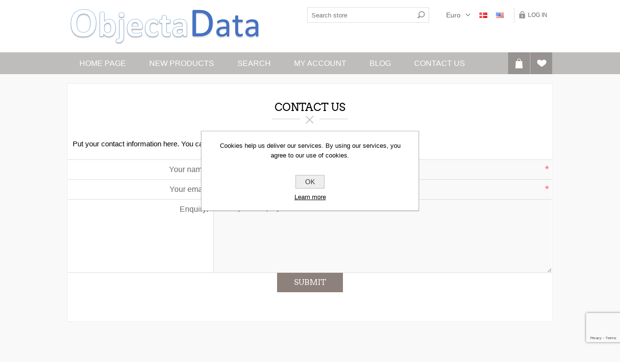

--- FILE ---
content_type: text/html; charset=utf-8
request_url: https://objecta.dk/en/contactus
body_size: 6134
content:
<!DOCTYPE html><html lang=en dir=ltr class=html-contact-page><head><title>Objecta Data. Contact Us</title><meta charset=UTF-8><meta name=description content=""><meta name=keywords content=""><meta name=generator content=nopCommerce><meta name=viewport content="width=device-width, initial-scale=1.0, minimum-scale=1.0, maximum-scale=2.0"><link rel=stylesheet href="/css/ContactUs.Head.styles.css?v=dHeDSp4Rxf_0ie1dAehGC1yShQY"><script>var _paq=_paq||[];_paq.push(["setDomains",["*.objecta.dk"]]);_paq.push(["setUserId","0ffb7623-9ffb-4c64-ba90-094b8c31659a"]);_paq.push(["trackPageView"]);_paq.push(["enableLinkTracking"]),function(){var t="//piwik.objecta.dk/";_paq.push(["setTrackerUrl",t+"piwik.php"]);_paq.push(["setSiteId",12]);var i=document,n=i.createElement("script"),r=i.getElementsByTagName("script")[0];n.type="text/javascript";n.async=!0;n.defer=!0;n.src=t+"piwik.js";r.parentNode.insertBefore(n,r)}()</script><noscript><p><img src="//piwik.objecta.dk/piwik.php?idsite=12" style=border:0 alt=""></noscript><link rel=apple-touch-icon sizes=180x180 href=/icons/icons_0/apple-touch-icon.png><link rel=icon type=image/png sizes=32x32 href=/icons/icons_0/favicon-32x32.png><link rel=icon type=image/png sizes=192x192 href=/icons/icons_0/android-chrome-192x192.png><link rel=icon type=image/png sizes=16x16 href=/icons/icons_0/favicon-16x16.png><link rel=manifest href=/icons/icons_0/site.webmanifest><link rel=mask-icon href=/icons/icons_0/safari-pinned-tab.svg color=#5bbad5><link rel="shortcut icon" href=/icons/icons_0/favicon.ico><meta name=msapplication-TileColor content=#2d89ef><meta name=msapplication-TileImage content=/icons/icons_0/mstile-144x144.png><meta name=msapplication-config content=/icons/icons_0/browserconfig.xml><meta name=theme-color content=#ffffff><body><div class=ajax-loading-block-window style=display:none></div><div id=dialog-notifications-success title=Notification style=display:none></div><div id=dialog-notifications-error title=Error style=display:none></div><div id=dialog-notifications-warning title=Warning style=display:none></div><div id=bar-notification class=bar-notification-container data-close=Close></div><!--[if lte IE 8]><div style=clear:both;height:59px;text-align:center;position:relative><a href=http://www.microsoft.com/windows/internet-explorer/default.aspx target=_blank> <img src=/Themes/Tiffany/Content/img/ie_warning.jpg height=42 width=820 alt="You are using an outdated browser. For a faster, safer browsing experience, upgrade for free today."> </a></div><![endif]--><div class=master-wrapper-page><div class="header header-1"><div class=header-inner><div class=header-logo><a href="/" class=logo> <img alt="Objecta Data" title="Objecta Data" src=https://objecta.dk/images/thumbs/0000111_Objecta-Data-logo-sml.png> </a></div><div class=header-links-wrapper><div class=header-links><ul><li><a href="/en/login?returnUrl=%2Fen%2Fcontactus" class=ico-login>Log in</a></ul></div></div><div class=search-n-selectors><div class="search-box store-search-box"><form method=get id=small-search-box-form action=/en/search><input type=text class=search-box-text id=small-searchterms autocomplete=off name=q placeholder="Search store" aria-label="Search store">  <input type=hidden class=instantSearchResourceElement data-highlightfirstfoundelement=true data-minkeywordlength=3 data-defaultproductsortoption=0 data-instantsearchurl=/en/instantSearchFor data-searchpageurl=/en/search data-searchinproductdescriptions=true data-numberofvisibleproducts=5 data-noresultsresourcetext=" No data found."> <button type=submit class="button-1 search-box-button">Search</button></form></div><div class=header-selectors-wrapper><div class=currency-selector><select id=customerCurrency name=customerCurrency onchange=setLocation(this.value) aria-label="Currency selector"><option value="https://objecta.dk/en/changecurrency/12?returnUrl=%2Fen%2Fcontactus">DKK<option value="https://objecta.dk/en/changecurrency/1?returnUrl=%2Fen%2Fcontactus">USD<option selected value="https://objecta.dk/en/changecurrency/6?returnUrl=%2Fen%2Fcontactus">Euro</select></div><div class=language-selector><ul class=language-list><li><a href="https://objecta.dk/en/changelanguage/3?returnUrl=%2Fen%2Fcontactus" title=DA> <img title=DA alt=DA src=/images/flags/dk.png> </a><li><a href="https://objecta.dk/en/changelanguage/1?returnUrl=%2Fen%2Fcontactus" title=EN> <img title=EN alt=EN class=selected src=/images/flags/us.png> </a></ul></div></div></div></div></div><div class=overlayOffCanvas></div><div class=responsive-nav-wrapper-parent><div class=responsive-nav-wrapper><div class=menu-title><span>Menu</span></div><div class=search-wrap><span>Search</span></div><div class=wishlist-button><a href=/en/wishlist class=ico-wishlist> <span class=cart-label>Wishlist</span> </a></div><div class=shopping-cart-link><a href=/en/cart>Shopping cart</a></div><div class=filters-button><span>Filters</span></div><div class=personal-button id=header-links-opener><span>Personal menu</span></div></div></div><div class=justAFixingDivBefore></div><div class=header-menu-wrapper><div class=header-menu><div class=wishlist-shoping><div id=topcartlink><a href=/en/cart class=ico-cart> <span class=cart-label>Shopping cart</span> </a><div id=flyout-cart class=flyout-cart><div class=mini-shopping-cart><div class=count>You have no items in your shopping cart.</div></div></div></div><div class=wishlist-button><a href=/en/wishlist class=ico-wishlist title=Wishlist> <span class=cart-label>Wishlist</span> </a></div></div><div class=close-menu><span>Close</span></div><input type=hidden value=false id=isRtlEnabled><ul class="top-menu original"><li><a href="/">Home page</a><li><a href=/en/newproducts>New products</a><li><a href=/en/search>Search</a><li><a href=/en/customer/info>My account</a><li><a href=/en/blog>Blog</a><li><a href=/en/contactus>Contact us</a></ul></div></div><div class=master-wrapper-content><div class=ajaxCartInfo data-getajaxcartbuttonurl=/en/NopAjaxCart/GetAjaxCartButtonsAjax data-productpageaddtocartbuttonselector=.add-to-cart-button data-productboxaddtocartbuttonselector=.product-box-add-to-cart-button data-productboxproductitemelementselector=.product-item data-usenopnotification=False data-nopnotificationcartresource="The product has been added to your &lt;a href=&#34;/en/cart&#34;>shopping cart&lt;/a>" data-nopnotificationwishlistresource="The product has been added to your &lt;a href=&#34;/en/wishlist&#34;>wishlist&lt;/a>" data-enableonproductpage=True data-enableoncatalogpages=True data-minishoppingcartquatityformattingresource=({0}) data-miniwishlistquatityformattingresource=({0}) data-addtowishlistbuttonselector=.add-to-wishlist-button></div><input id=addProductVariantToCartUrl name=addProductVariantToCartUrl type=hidden value=/en/AddProductFromProductDetailsPageToCartAjax> <input id=addProductToCartUrl name=addProductToCartUrl type=hidden value=/en/AddProductToCartAjax> <input id=miniShoppingCartUrl name=miniShoppingCartUrl type=hidden value=/en/MiniShoppingCart> <input id=flyoutShoppingCartUrl name=flyoutShoppingCartUrl type=hidden value=/en/NopAjaxCartFlyoutShoppingCart> <input id=checkProductAttributesUrl name=checkProductAttributesUrl type=hidden value=/en/CheckIfProductOrItsAssociatedProductsHasAttributes> <input id=getMiniProductDetailsViewUrl name=getMiniProductDetailsViewUrl type=hidden value=/en/GetMiniProductDetailsView> <input id=flyoutShoppingCartPanelSelector name=flyoutShoppingCartPanelSelector type=hidden value=#flyout-cart> <input id=shoppingCartMenuLinkSelector name=shoppingCartMenuLinkSelector type=hidden value=.cart-qty> <input id=wishlistMenuLinkSelector name=wishlistMenuLinkSelector type=hidden value=.wishlist-qty><div id=product-ribbon-info data-productid=0 data-productboxselector=".product-item, .item-holder" data-productboxpicturecontainerselector=".picture, .item-picture" data-productpagepicturesparentcontainerselector=.product-essential data-productpagebugpicturecontainerselector=.picture data-retrieveproductribbonsurl=/en/RetrieveProductRibbons></div><div class=quickViewData data-productselector=.product-item data-productselectorchild=.buttons data-retrievequickviewurl=/en/quickviewdata data-quickviewbuttontext="Quick View" data-quickviewbuttontitle="Quick View" data-isquickviewpopupdraggable=True data-enablequickviewpopupoverlay=True data-accordionpanelsheightstyle=auto data-getquickviewbuttonroute=/en/getquickviewbutton></div><div class=ajax-loading-block-window style=display:none><div class=loading-image></div></div><div class=master-column-wrapper><div class=center-1><div class="page contact-page"><div class=page-title><h1>Contact Us</h1></div><div class=page-body><div class=topic-block><div class=topic-block-body><p>Put your contact information here. You can edit this in the admin site.</div></div><form method=post action=/en/contactus><div class=fieldset><div class=form-fields><div class=inputs><label for=FullName>Your name:</label> <input placeholder="Enter your name." class=fullname type=text data-val=true data-val-required="Enter your name" id=FullName name=FullName> <span class=required>*</span> <span class=field-validation-valid data-valmsg-for=FullName data-valmsg-replace=true></span></div><div class=inputs><label for=Email>Your email:</label> <input placeholder="Enter your email address." class=email type=email data-val=true data-val-email="Wrong email" data-val-required="Enter email" id=Email name=Email> <span class=required>*</span> <span class=field-validation-valid data-valmsg-for=Email data-valmsg-replace=true></span></div><div class=inputs><label for=Enquiry>Enquiry:</label> <textarea placeholder="Enter your enquiry." class=enquiry data-val=true data-val-required="Enter enquiry" id=Enquiry name=Enquiry></textarea> <span class=required>*</span> <span class=field-validation-valid data-valmsg-for=Enquiry data-valmsg-replace=true></span></div><div><input id=g-recaptcha-response_captcha_705586506 name=g-recaptcha-response type=hidden><script>var onloadCallbackcaptcha_705586506=function(){var n=$('input[id="g-recaptcha-response_captcha_705586506"]').closest("form"),t=$(n.find(":submit")[0]),i=!1,r=!1;t.on("click",function(){return r||(r=!0,grecaptcha.execute("6LdK_JEaAAAAAEtphqLuEaWIp3fJ9NSky4z0Zy5T",{action:"ContactUs"}).then(function(r){$("#g-recaptcha-response_captcha_705586506",n).val(r);i=!0;t.click()})),i})}</script><script async defer src="https://www.google.com/recaptcha/api.js?onload=onloadCallbackcaptcha_705586506&amp;render=6LdK_JEaAAAAAEtphqLuEaWIp3fJ9NSky4z0Zy5T&amp;hl=en"></script></div></div></div><div class=buttons><button type=submit name=send-email class="button-1 contact-us-button">Submit</button></div><input name=__RequestVerificationToken type=hidden value=CfDJ8BSdvz-iU6BMuN_0d4-RwJ9QYkqMu2OBDylqV_6XmYywc-dJ5CVpzbL8T5QS7YS6U4X2QOnU9PZRFZRYGPRRUJj5fBxes8_efm20Emiitcc_YQOFqdiVx8MGLlQfv3_-L3Li6BaDnbdH5jZutFRf4x0></form></div></div></div></div></div></div><div class=footer><div class=footer-upper><div class=center><div class=newsletter><div class=title><strong>Stay up to date</strong></div><div class=newsletter-subscribe id=newsletter-subscribe-block><div class=newsletter-email><input id=newsletter-email class=newsletter-subscribe-text placeholder="Enter your email here..." aria-label="Sign up for our newsletter" type=email name=NewsletterEmail> <button type=button id=newsletter-subscribe-button class="button-1 newsletter-subscribe-button">Subscribe</button></div><div class=newsletter-validation><span id=subscribe-loading-progress style=display:none class=please-wait>Wait...</span> <span class=field-validation-valid data-valmsg-for=NewsletterEmail data-valmsg-replace=true></span></div></div><div class=newsletter-result id=newsletter-result-block></div><input name=__RequestVerificationToken type=hidden value=CfDJ8BSdvz-iU6BMuN_0d4-RwJ9QYkqMu2OBDylqV_6XmYywc-dJ5CVpzbL8T5QS7YS6U4X2QOnU9PZRFZRYGPRRUJj5fBxes8_efm20Emiitcc_YQOFqdiVx8MGLlQfv3_-L3Li6BaDnbdH5jZutFRf4x0></div></div></div><div class=footer-middle><div class=center><div class="footer-block contacts"><h2 class=title>Contact us</h2><ul><li class=mobile><span>+333 (Mobile) 012345</span><li class=mail><span>info [at] store.com</span><li class=location><span>Paris, France</span></ul></div><div class="footer-block about-us"><h2 class=title>About Us</h2><p>Lorem ipsum dolor sit amet, consectetur adipisicing elit, sed do eiusmod tempor incididunt. Lorem ipsum dolor sit amet, consectetur adipisicing elit, sed do eiusmod tempor incididunt. Lorem ipsum dolor sit amet, consectetur adipisicing elit, sed do eiusmod tempor incididunt. Lorem ipsum dolor sit amet, consectetur adipisicing elit, sed do eiusmod tempor incididunt.</div><div class="footer-block pinterest-plugin"></div></div></div><div class=footer-lower><div class=center><h2 class=title>Follow us</h2><div class=social><ul class=networks><li class=rss><a href=/news/rss/1 aria-label=RSS></a></ul></div><ul class=information-links><li><a href=/en/shipping-returns>Shipping &amp; returns</a><li><a href=/en/privacy-notice>Privacy notice</a><li><a href=/en/conditions-of-use>Conditions of Use</a><li><a href=/en/about-us>About us</a></ul><ul class=accepted-payment-methods><li class=method1><li class=method2><li class=method3><li class=method6></ul><div class=links-bottom-left><div class=footer-powered-by>Powered by <a href="https://www.nopcommerce.com/" target=_blank rel=nofollow>nopCommerce</a></div><div class=footer-designed-by>Designed by <a href="https://www.nop-templates.com/" target=_blank>Nop-Templates.com</a></div></div><div class=footer-disclaimer>Copyright &copy; 2026 Objecta Data. All rights reserved.</div><div class=footer-store-theme></div></div></div></div><input name=__RequestVerificationToken type=hidden value=CfDJ8BSdvz-iU6BMuN_0d4-RwJ9QYkqMu2OBDylqV_6XmYywc-dJ5CVpzbL8T5QS7YS6U4X2QOnU9PZRFZRYGPRRUJj5fBxes8_efm20Emiitcc_YQOFqdiVx8MGLlQfv3_-L3Li6BaDnbdH5jZutFRf4x0><div id=eu-cookie-bar-notification class=eu-cookie-bar-notification><div class=content><div class=text>Cookies help us deliver our services. By using our services, you agree to our use of cookies.</div><div class=buttons-more><button type=button class="ok-button button-1" id=eu-cookie-ok>OK</button> <a class=learn-more href=/en/privacy-notice>Learn more</a></div></div></div><script src="/js/ContactUs.Footer.scripts.js?v=ctEnt1QekHmvfPCStSjVOWdP25s"></script><script id=instantSearchItemTemplate type=text/x-kendo-template>
    <div class="instant-search-item" data-url="${ data.CustomProperties.Url }">
        <a class="iOS-temp" href="${ data.CustomProperties.Url }">
            <div class="img-block">
                <img src="${ data.DefaultPictureModel.ImageUrl }" alt="${ data.Name }" title="${ data.Name }" style="border: none">
            </div>
            <div class="detail">
                <div class="title">${ data.Name }</div>
                <div class="price"># var price = ""; if (data.ProductPrice.Price) { price = data.ProductPrice.Price } # #= price #</div>           
            </div>
        </a>
    </div>
</script><script>$("#small-search-box-form").on("submit",function(n){$("#small-searchterms").val()==""&&(alert("Please enter some search keyword"),$("#small-searchterms").focus(),n.preventDefault())})</script><script>$(document).ready(function(){$(".header-menu").on("mouseenter","#topcartlink",function(){$("#flyout-cart").addClass("active")});$(".header-menu").on("mouseleave","#topcartlink",function(){$("#flyout-cart").removeClass("active")});$(".header-menu").on("mouseenter","#flyout-cart",function(){$("#flyout-cart").addClass("active")});$(".header-menu").on("mouseleave","#flyout-cart",function(){$("#flyout-cart").removeClass("active")})})</script><script>(function(n,t){n(document).ready(function(){t.prepareTopMenu()})})(jQuery,sevenSpikesCore)</script><script>var localized_data={AjaxCartFailure:"Failed to add the product. Please refresh the page and try one more time."};AjaxCart.init(!1,".header-links .cart-qty",".header-links .wishlist-qty","#flyout-cart",localized_data)</script><script>function newsletter_subscribe(n){var i=$("#subscribe-loading-progress"),t;i.show();t={subscribe:n,email:$("#newsletter-email").val()};addAntiForgeryToken(t);$.ajax({cache:!1,type:"POST",url:"/subscribenewsletter",data:t,success:function(n){$("#newsletter-result-block").html(n.Result);n.Success?($("#newsletter-subscribe-block").hide(),$("#newsletter-result-block").show()):$("#newsletter-result-block").fadeIn("slow").delay(2e3).fadeOut("slow")},error:function(){alert("Failed to subscribe.")},complete:function(){i.hide()}})}$(document).ready(function(){$("#newsletter-subscribe-button").on("click",function(){newsletter_subscribe("true")});$("#newsletter-email").on("keydown",function(n){if(n.keyCode==13)return $("#newsletter-subscribe-button").trigger("click"),!1})})</script><script>$(document).ready(function(){$("#eu-cookie-bar-notification").show();$("#eu-cookie-ok").on("click",function(){var n={};addAntiForgeryToken(n);$.ajax({cache:!1,type:"POST",data:n,url:"/eucookielawaccept",dataType:"json",success:function(){$("#eu-cookie-bar-notification").hide()},error:function(){alert("Cannot store value")}})})})</script>

--- FILE ---
content_type: text/html; charset=utf-8
request_url: https://www.google.com/recaptcha/api2/anchor?ar=1&k=6LdK_JEaAAAAAEtphqLuEaWIp3fJ9NSky4z0Zy5T&co=aHR0cHM6Ly9vYmplY3RhLmRrOjQ0Mw..&hl=en&v=PoyoqOPhxBO7pBk68S4YbpHZ&size=invisible&anchor-ms=20000&execute-ms=30000&cb=ebzt4dksl1ot
body_size: 48665
content:
<!DOCTYPE HTML><html dir="ltr" lang="en"><head><meta http-equiv="Content-Type" content="text/html; charset=UTF-8">
<meta http-equiv="X-UA-Compatible" content="IE=edge">
<title>reCAPTCHA</title>
<style type="text/css">
/* cyrillic-ext */
@font-face {
  font-family: 'Roboto';
  font-style: normal;
  font-weight: 400;
  font-stretch: 100%;
  src: url(//fonts.gstatic.com/s/roboto/v48/KFO7CnqEu92Fr1ME7kSn66aGLdTylUAMa3GUBHMdazTgWw.woff2) format('woff2');
  unicode-range: U+0460-052F, U+1C80-1C8A, U+20B4, U+2DE0-2DFF, U+A640-A69F, U+FE2E-FE2F;
}
/* cyrillic */
@font-face {
  font-family: 'Roboto';
  font-style: normal;
  font-weight: 400;
  font-stretch: 100%;
  src: url(//fonts.gstatic.com/s/roboto/v48/KFO7CnqEu92Fr1ME7kSn66aGLdTylUAMa3iUBHMdazTgWw.woff2) format('woff2');
  unicode-range: U+0301, U+0400-045F, U+0490-0491, U+04B0-04B1, U+2116;
}
/* greek-ext */
@font-face {
  font-family: 'Roboto';
  font-style: normal;
  font-weight: 400;
  font-stretch: 100%;
  src: url(//fonts.gstatic.com/s/roboto/v48/KFO7CnqEu92Fr1ME7kSn66aGLdTylUAMa3CUBHMdazTgWw.woff2) format('woff2');
  unicode-range: U+1F00-1FFF;
}
/* greek */
@font-face {
  font-family: 'Roboto';
  font-style: normal;
  font-weight: 400;
  font-stretch: 100%;
  src: url(//fonts.gstatic.com/s/roboto/v48/KFO7CnqEu92Fr1ME7kSn66aGLdTylUAMa3-UBHMdazTgWw.woff2) format('woff2');
  unicode-range: U+0370-0377, U+037A-037F, U+0384-038A, U+038C, U+038E-03A1, U+03A3-03FF;
}
/* math */
@font-face {
  font-family: 'Roboto';
  font-style: normal;
  font-weight: 400;
  font-stretch: 100%;
  src: url(//fonts.gstatic.com/s/roboto/v48/KFO7CnqEu92Fr1ME7kSn66aGLdTylUAMawCUBHMdazTgWw.woff2) format('woff2');
  unicode-range: U+0302-0303, U+0305, U+0307-0308, U+0310, U+0312, U+0315, U+031A, U+0326-0327, U+032C, U+032F-0330, U+0332-0333, U+0338, U+033A, U+0346, U+034D, U+0391-03A1, U+03A3-03A9, U+03B1-03C9, U+03D1, U+03D5-03D6, U+03F0-03F1, U+03F4-03F5, U+2016-2017, U+2034-2038, U+203C, U+2040, U+2043, U+2047, U+2050, U+2057, U+205F, U+2070-2071, U+2074-208E, U+2090-209C, U+20D0-20DC, U+20E1, U+20E5-20EF, U+2100-2112, U+2114-2115, U+2117-2121, U+2123-214F, U+2190, U+2192, U+2194-21AE, U+21B0-21E5, U+21F1-21F2, U+21F4-2211, U+2213-2214, U+2216-22FF, U+2308-230B, U+2310, U+2319, U+231C-2321, U+2336-237A, U+237C, U+2395, U+239B-23B7, U+23D0, U+23DC-23E1, U+2474-2475, U+25AF, U+25B3, U+25B7, U+25BD, U+25C1, U+25CA, U+25CC, U+25FB, U+266D-266F, U+27C0-27FF, U+2900-2AFF, U+2B0E-2B11, U+2B30-2B4C, U+2BFE, U+3030, U+FF5B, U+FF5D, U+1D400-1D7FF, U+1EE00-1EEFF;
}
/* symbols */
@font-face {
  font-family: 'Roboto';
  font-style: normal;
  font-weight: 400;
  font-stretch: 100%;
  src: url(//fonts.gstatic.com/s/roboto/v48/KFO7CnqEu92Fr1ME7kSn66aGLdTylUAMaxKUBHMdazTgWw.woff2) format('woff2');
  unicode-range: U+0001-000C, U+000E-001F, U+007F-009F, U+20DD-20E0, U+20E2-20E4, U+2150-218F, U+2190, U+2192, U+2194-2199, U+21AF, U+21E6-21F0, U+21F3, U+2218-2219, U+2299, U+22C4-22C6, U+2300-243F, U+2440-244A, U+2460-24FF, U+25A0-27BF, U+2800-28FF, U+2921-2922, U+2981, U+29BF, U+29EB, U+2B00-2BFF, U+4DC0-4DFF, U+FFF9-FFFB, U+10140-1018E, U+10190-1019C, U+101A0, U+101D0-101FD, U+102E0-102FB, U+10E60-10E7E, U+1D2C0-1D2D3, U+1D2E0-1D37F, U+1F000-1F0FF, U+1F100-1F1AD, U+1F1E6-1F1FF, U+1F30D-1F30F, U+1F315, U+1F31C, U+1F31E, U+1F320-1F32C, U+1F336, U+1F378, U+1F37D, U+1F382, U+1F393-1F39F, U+1F3A7-1F3A8, U+1F3AC-1F3AF, U+1F3C2, U+1F3C4-1F3C6, U+1F3CA-1F3CE, U+1F3D4-1F3E0, U+1F3ED, U+1F3F1-1F3F3, U+1F3F5-1F3F7, U+1F408, U+1F415, U+1F41F, U+1F426, U+1F43F, U+1F441-1F442, U+1F444, U+1F446-1F449, U+1F44C-1F44E, U+1F453, U+1F46A, U+1F47D, U+1F4A3, U+1F4B0, U+1F4B3, U+1F4B9, U+1F4BB, U+1F4BF, U+1F4C8-1F4CB, U+1F4D6, U+1F4DA, U+1F4DF, U+1F4E3-1F4E6, U+1F4EA-1F4ED, U+1F4F7, U+1F4F9-1F4FB, U+1F4FD-1F4FE, U+1F503, U+1F507-1F50B, U+1F50D, U+1F512-1F513, U+1F53E-1F54A, U+1F54F-1F5FA, U+1F610, U+1F650-1F67F, U+1F687, U+1F68D, U+1F691, U+1F694, U+1F698, U+1F6AD, U+1F6B2, U+1F6B9-1F6BA, U+1F6BC, U+1F6C6-1F6CF, U+1F6D3-1F6D7, U+1F6E0-1F6EA, U+1F6F0-1F6F3, U+1F6F7-1F6FC, U+1F700-1F7FF, U+1F800-1F80B, U+1F810-1F847, U+1F850-1F859, U+1F860-1F887, U+1F890-1F8AD, U+1F8B0-1F8BB, U+1F8C0-1F8C1, U+1F900-1F90B, U+1F93B, U+1F946, U+1F984, U+1F996, U+1F9E9, U+1FA00-1FA6F, U+1FA70-1FA7C, U+1FA80-1FA89, U+1FA8F-1FAC6, U+1FACE-1FADC, U+1FADF-1FAE9, U+1FAF0-1FAF8, U+1FB00-1FBFF;
}
/* vietnamese */
@font-face {
  font-family: 'Roboto';
  font-style: normal;
  font-weight: 400;
  font-stretch: 100%;
  src: url(//fonts.gstatic.com/s/roboto/v48/KFO7CnqEu92Fr1ME7kSn66aGLdTylUAMa3OUBHMdazTgWw.woff2) format('woff2');
  unicode-range: U+0102-0103, U+0110-0111, U+0128-0129, U+0168-0169, U+01A0-01A1, U+01AF-01B0, U+0300-0301, U+0303-0304, U+0308-0309, U+0323, U+0329, U+1EA0-1EF9, U+20AB;
}
/* latin-ext */
@font-face {
  font-family: 'Roboto';
  font-style: normal;
  font-weight: 400;
  font-stretch: 100%;
  src: url(//fonts.gstatic.com/s/roboto/v48/KFO7CnqEu92Fr1ME7kSn66aGLdTylUAMa3KUBHMdazTgWw.woff2) format('woff2');
  unicode-range: U+0100-02BA, U+02BD-02C5, U+02C7-02CC, U+02CE-02D7, U+02DD-02FF, U+0304, U+0308, U+0329, U+1D00-1DBF, U+1E00-1E9F, U+1EF2-1EFF, U+2020, U+20A0-20AB, U+20AD-20C0, U+2113, U+2C60-2C7F, U+A720-A7FF;
}
/* latin */
@font-face {
  font-family: 'Roboto';
  font-style: normal;
  font-weight: 400;
  font-stretch: 100%;
  src: url(//fonts.gstatic.com/s/roboto/v48/KFO7CnqEu92Fr1ME7kSn66aGLdTylUAMa3yUBHMdazQ.woff2) format('woff2');
  unicode-range: U+0000-00FF, U+0131, U+0152-0153, U+02BB-02BC, U+02C6, U+02DA, U+02DC, U+0304, U+0308, U+0329, U+2000-206F, U+20AC, U+2122, U+2191, U+2193, U+2212, U+2215, U+FEFF, U+FFFD;
}
/* cyrillic-ext */
@font-face {
  font-family: 'Roboto';
  font-style: normal;
  font-weight: 500;
  font-stretch: 100%;
  src: url(//fonts.gstatic.com/s/roboto/v48/KFO7CnqEu92Fr1ME7kSn66aGLdTylUAMa3GUBHMdazTgWw.woff2) format('woff2');
  unicode-range: U+0460-052F, U+1C80-1C8A, U+20B4, U+2DE0-2DFF, U+A640-A69F, U+FE2E-FE2F;
}
/* cyrillic */
@font-face {
  font-family: 'Roboto';
  font-style: normal;
  font-weight: 500;
  font-stretch: 100%;
  src: url(//fonts.gstatic.com/s/roboto/v48/KFO7CnqEu92Fr1ME7kSn66aGLdTylUAMa3iUBHMdazTgWw.woff2) format('woff2');
  unicode-range: U+0301, U+0400-045F, U+0490-0491, U+04B0-04B1, U+2116;
}
/* greek-ext */
@font-face {
  font-family: 'Roboto';
  font-style: normal;
  font-weight: 500;
  font-stretch: 100%;
  src: url(//fonts.gstatic.com/s/roboto/v48/KFO7CnqEu92Fr1ME7kSn66aGLdTylUAMa3CUBHMdazTgWw.woff2) format('woff2');
  unicode-range: U+1F00-1FFF;
}
/* greek */
@font-face {
  font-family: 'Roboto';
  font-style: normal;
  font-weight: 500;
  font-stretch: 100%;
  src: url(//fonts.gstatic.com/s/roboto/v48/KFO7CnqEu92Fr1ME7kSn66aGLdTylUAMa3-UBHMdazTgWw.woff2) format('woff2');
  unicode-range: U+0370-0377, U+037A-037F, U+0384-038A, U+038C, U+038E-03A1, U+03A3-03FF;
}
/* math */
@font-face {
  font-family: 'Roboto';
  font-style: normal;
  font-weight: 500;
  font-stretch: 100%;
  src: url(//fonts.gstatic.com/s/roboto/v48/KFO7CnqEu92Fr1ME7kSn66aGLdTylUAMawCUBHMdazTgWw.woff2) format('woff2');
  unicode-range: U+0302-0303, U+0305, U+0307-0308, U+0310, U+0312, U+0315, U+031A, U+0326-0327, U+032C, U+032F-0330, U+0332-0333, U+0338, U+033A, U+0346, U+034D, U+0391-03A1, U+03A3-03A9, U+03B1-03C9, U+03D1, U+03D5-03D6, U+03F0-03F1, U+03F4-03F5, U+2016-2017, U+2034-2038, U+203C, U+2040, U+2043, U+2047, U+2050, U+2057, U+205F, U+2070-2071, U+2074-208E, U+2090-209C, U+20D0-20DC, U+20E1, U+20E5-20EF, U+2100-2112, U+2114-2115, U+2117-2121, U+2123-214F, U+2190, U+2192, U+2194-21AE, U+21B0-21E5, U+21F1-21F2, U+21F4-2211, U+2213-2214, U+2216-22FF, U+2308-230B, U+2310, U+2319, U+231C-2321, U+2336-237A, U+237C, U+2395, U+239B-23B7, U+23D0, U+23DC-23E1, U+2474-2475, U+25AF, U+25B3, U+25B7, U+25BD, U+25C1, U+25CA, U+25CC, U+25FB, U+266D-266F, U+27C0-27FF, U+2900-2AFF, U+2B0E-2B11, U+2B30-2B4C, U+2BFE, U+3030, U+FF5B, U+FF5D, U+1D400-1D7FF, U+1EE00-1EEFF;
}
/* symbols */
@font-face {
  font-family: 'Roboto';
  font-style: normal;
  font-weight: 500;
  font-stretch: 100%;
  src: url(//fonts.gstatic.com/s/roboto/v48/KFO7CnqEu92Fr1ME7kSn66aGLdTylUAMaxKUBHMdazTgWw.woff2) format('woff2');
  unicode-range: U+0001-000C, U+000E-001F, U+007F-009F, U+20DD-20E0, U+20E2-20E4, U+2150-218F, U+2190, U+2192, U+2194-2199, U+21AF, U+21E6-21F0, U+21F3, U+2218-2219, U+2299, U+22C4-22C6, U+2300-243F, U+2440-244A, U+2460-24FF, U+25A0-27BF, U+2800-28FF, U+2921-2922, U+2981, U+29BF, U+29EB, U+2B00-2BFF, U+4DC0-4DFF, U+FFF9-FFFB, U+10140-1018E, U+10190-1019C, U+101A0, U+101D0-101FD, U+102E0-102FB, U+10E60-10E7E, U+1D2C0-1D2D3, U+1D2E0-1D37F, U+1F000-1F0FF, U+1F100-1F1AD, U+1F1E6-1F1FF, U+1F30D-1F30F, U+1F315, U+1F31C, U+1F31E, U+1F320-1F32C, U+1F336, U+1F378, U+1F37D, U+1F382, U+1F393-1F39F, U+1F3A7-1F3A8, U+1F3AC-1F3AF, U+1F3C2, U+1F3C4-1F3C6, U+1F3CA-1F3CE, U+1F3D4-1F3E0, U+1F3ED, U+1F3F1-1F3F3, U+1F3F5-1F3F7, U+1F408, U+1F415, U+1F41F, U+1F426, U+1F43F, U+1F441-1F442, U+1F444, U+1F446-1F449, U+1F44C-1F44E, U+1F453, U+1F46A, U+1F47D, U+1F4A3, U+1F4B0, U+1F4B3, U+1F4B9, U+1F4BB, U+1F4BF, U+1F4C8-1F4CB, U+1F4D6, U+1F4DA, U+1F4DF, U+1F4E3-1F4E6, U+1F4EA-1F4ED, U+1F4F7, U+1F4F9-1F4FB, U+1F4FD-1F4FE, U+1F503, U+1F507-1F50B, U+1F50D, U+1F512-1F513, U+1F53E-1F54A, U+1F54F-1F5FA, U+1F610, U+1F650-1F67F, U+1F687, U+1F68D, U+1F691, U+1F694, U+1F698, U+1F6AD, U+1F6B2, U+1F6B9-1F6BA, U+1F6BC, U+1F6C6-1F6CF, U+1F6D3-1F6D7, U+1F6E0-1F6EA, U+1F6F0-1F6F3, U+1F6F7-1F6FC, U+1F700-1F7FF, U+1F800-1F80B, U+1F810-1F847, U+1F850-1F859, U+1F860-1F887, U+1F890-1F8AD, U+1F8B0-1F8BB, U+1F8C0-1F8C1, U+1F900-1F90B, U+1F93B, U+1F946, U+1F984, U+1F996, U+1F9E9, U+1FA00-1FA6F, U+1FA70-1FA7C, U+1FA80-1FA89, U+1FA8F-1FAC6, U+1FACE-1FADC, U+1FADF-1FAE9, U+1FAF0-1FAF8, U+1FB00-1FBFF;
}
/* vietnamese */
@font-face {
  font-family: 'Roboto';
  font-style: normal;
  font-weight: 500;
  font-stretch: 100%;
  src: url(//fonts.gstatic.com/s/roboto/v48/KFO7CnqEu92Fr1ME7kSn66aGLdTylUAMa3OUBHMdazTgWw.woff2) format('woff2');
  unicode-range: U+0102-0103, U+0110-0111, U+0128-0129, U+0168-0169, U+01A0-01A1, U+01AF-01B0, U+0300-0301, U+0303-0304, U+0308-0309, U+0323, U+0329, U+1EA0-1EF9, U+20AB;
}
/* latin-ext */
@font-face {
  font-family: 'Roboto';
  font-style: normal;
  font-weight: 500;
  font-stretch: 100%;
  src: url(//fonts.gstatic.com/s/roboto/v48/KFO7CnqEu92Fr1ME7kSn66aGLdTylUAMa3KUBHMdazTgWw.woff2) format('woff2');
  unicode-range: U+0100-02BA, U+02BD-02C5, U+02C7-02CC, U+02CE-02D7, U+02DD-02FF, U+0304, U+0308, U+0329, U+1D00-1DBF, U+1E00-1E9F, U+1EF2-1EFF, U+2020, U+20A0-20AB, U+20AD-20C0, U+2113, U+2C60-2C7F, U+A720-A7FF;
}
/* latin */
@font-face {
  font-family: 'Roboto';
  font-style: normal;
  font-weight: 500;
  font-stretch: 100%;
  src: url(//fonts.gstatic.com/s/roboto/v48/KFO7CnqEu92Fr1ME7kSn66aGLdTylUAMa3yUBHMdazQ.woff2) format('woff2');
  unicode-range: U+0000-00FF, U+0131, U+0152-0153, U+02BB-02BC, U+02C6, U+02DA, U+02DC, U+0304, U+0308, U+0329, U+2000-206F, U+20AC, U+2122, U+2191, U+2193, U+2212, U+2215, U+FEFF, U+FFFD;
}
/* cyrillic-ext */
@font-face {
  font-family: 'Roboto';
  font-style: normal;
  font-weight: 900;
  font-stretch: 100%;
  src: url(//fonts.gstatic.com/s/roboto/v48/KFO7CnqEu92Fr1ME7kSn66aGLdTylUAMa3GUBHMdazTgWw.woff2) format('woff2');
  unicode-range: U+0460-052F, U+1C80-1C8A, U+20B4, U+2DE0-2DFF, U+A640-A69F, U+FE2E-FE2F;
}
/* cyrillic */
@font-face {
  font-family: 'Roboto';
  font-style: normal;
  font-weight: 900;
  font-stretch: 100%;
  src: url(//fonts.gstatic.com/s/roboto/v48/KFO7CnqEu92Fr1ME7kSn66aGLdTylUAMa3iUBHMdazTgWw.woff2) format('woff2');
  unicode-range: U+0301, U+0400-045F, U+0490-0491, U+04B0-04B1, U+2116;
}
/* greek-ext */
@font-face {
  font-family: 'Roboto';
  font-style: normal;
  font-weight: 900;
  font-stretch: 100%;
  src: url(//fonts.gstatic.com/s/roboto/v48/KFO7CnqEu92Fr1ME7kSn66aGLdTylUAMa3CUBHMdazTgWw.woff2) format('woff2');
  unicode-range: U+1F00-1FFF;
}
/* greek */
@font-face {
  font-family: 'Roboto';
  font-style: normal;
  font-weight: 900;
  font-stretch: 100%;
  src: url(//fonts.gstatic.com/s/roboto/v48/KFO7CnqEu92Fr1ME7kSn66aGLdTylUAMa3-UBHMdazTgWw.woff2) format('woff2');
  unicode-range: U+0370-0377, U+037A-037F, U+0384-038A, U+038C, U+038E-03A1, U+03A3-03FF;
}
/* math */
@font-face {
  font-family: 'Roboto';
  font-style: normal;
  font-weight: 900;
  font-stretch: 100%;
  src: url(//fonts.gstatic.com/s/roboto/v48/KFO7CnqEu92Fr1ME7kSn66aGLdTylUAMawCUBHMdazTgWw.woff2) format('woff2');
  unicode-range: U+0302-0303, U+0305, U+0307-0308, U+0310, U+0312, U+0315, U+031A, U+0326-0327, U+032C, U+032F-0330, U+0332-0333, U+0338, U+033A, U+0346, U+034D, U+0391-03A1, U+03A3-03A9, U+03B1-03C9, U+03D1, U+03D5-03D6, U+03F0-03F1, U+03F4-03F5, U+2016-2017, U+2034-2038, U+203C, U+2040, U+2043, U+2047, U+2050, U+2057, U+205F, U+2070-2071, U+2074-208E, U+2090-209C, U+20D0-20DC, U+20E1, U+20E5-20EF, U+2100-2112, U+2114-2115, U+2117-2121, U+2123-214F, U+2190, U+2192, U+2194-21AE, U+21B0-21E5, U+21F1-21F2, U+21F4-2211, U+2213-2214, U+2216-22FF, U+2308-230B, U+2310, U+2319, U+231C-2321, U+2336-237A, U+237C, U+2395, U+239B-23B7, U+23D0, U+23DC-23E1, U+2474-2475, U+25AF, U+25B3, U+25B7, U+25BD, U+25C1, U+25CA, U+25CC, U+25FB, U+266D-266F, U+27C0-27FF, U+2900-2AFF, U+2B0E-2B11, U+2B30-2B4C, U+2BFE, U+3030, U+FF5B, U+FF5D, U+1D400-1D7FF, U+1EE00-1EEFF;
}
/* symbols */
@font-face {
  font-family: 'Roboto';
  font-style: normal;
  font-weight: 900;
  font-stretch: 100%;
  src: url(//fonts.gstatic.com/s/roboto/v48/KFO7CnqEu92Fr1ME7kSn66aGLdTylUAMaxKUBHMdazTgWw.woff2) format('woff2');
  unicode-range: U+0001-000C, U+000E-001F, U+007F-009F, U+20DD-20E0, U+20E2-20E4, U+2150-218F, U+2190, U+2192, U+2194-2199, U+21AF, U+21E6-21F0, U+21F3, U+2218-2219, U+2299, U+22C4-22C6, U+2300-243F, U+2440-244A, U+2460-24FF, U+25A0-27BF, U+2800-28FF, U+2921-2922, U+2981, U+29BF, U+29EB, U+2B00-2BFF, U+4DC0-4DFF, U+FFF9-FFFB, U+10140-1018E, U+10190-1019C, U+101A0, U+101D0-101FD, U+102E0-102FB, U+10E60-10E7E, U+1D2C0-1D2D3, U+1D2E0-1D37F, U+1F000-1F0FF, U+1F100-1F1AD, U+1F1E6-1F1FF, U+1F30D-1F30F, U+1F315, U+1F31C, U+1F31E, U+1F320-1F32C, U+1F336, U+1F378, U+1F37D, U+1F382, U+1F393-1F39F, U+1F3A7-1F3A8, U+1F3AC-1F3AF, U+1F3C2, U+1F3C4-1F3C6, U+1F3CA-1F3CE, U+1F3D4-1F3E0, U+1F3ED, U+1F3F1-1F3F3, U+1F3F5-1F3F7, U+1F408, U+1F415, U+1F41F, U+1F426, U+1F43F, U+1F441-1F442, U+1F444, U+1F446-1F449, U+1F44C-1F44E, U+1F453, U+1F46A, U+1F47D, U+1F4A3, U+1F4B0, U+1F4B3, U+1F4B9, U+1F4BB, U+1F4BF, U+1F4C8-1F4CB, U+1F4D6, U+1F4DA, U+1F4DF, U+1F4E3-1F4E6, U+1F4EA-1F4ED, U+1F4F7, U+1F4F9-1F4FB, U+1F4FD-1F4FE, U+1F503, U+1F507-1F50B, U+1F50D, U+1F512-1F513, U+1F53E-1F54A, U+1F54F-1F5FA, U+1F610, U+1F650-1F67F, U+1F687, U+1F68D, U+1F691, U+1F694, U+1F698, U+1F6AD, U+1F6B2, U+1F6B9-1F6BA, U+1F6BC, U+1F6C6-1F6CF, U+1F6D3-1F6D7, U+1F6E0-1F6EA, U+1F6F0-1F6F3, U+1F6F7-1F6FC, U+1F700-1F7FF, U+1F800-1F80B, U+1F810-1F847, U+1F850-1F859, U+1F860-1F887, U+1F890-1F8AD, U+1F8B0-1F8BB, U+1F8C0-1F8C1, U+1F900-1F90B, U+1F93B, U+1F946, U+1F984, U+1F996, U+1F9E9, U+1FA00-1FA6F, U+1FA70-1FA7C, U+1FA80-1FA89, U+1FA8F-1FAC6, U+1FACE-1FADC, U+1FADF-1FAE9, U+1FAF0-1FAF8, U+1FB00-1FBFF;
}
/* vietnamese */
@font-face {
  font-family: 'Roboto';
  font-style: normal;
  font-weight: 900;
  font-stretch: 100%;
  src: url(//fonts.gstatic.com/s/roboto/v48/KFO7CnqEu92Fr1ME7kSn66aGLdTylUAMa3OUBHMdazTgWw.woff2) format('woff2');
  unicode-range: U+0102-0103, U+0110-0111, U+0128-0129, U+0168-0169, U+01A0-01A1, U+01AF-01B0, U+0300-0301, U+0303-0304, U+0308-0309, U+0323, U+0329, U+1EA0-1EF9, U+20AB;
}
/* latin-ext */
@font-face {
  font-family: 'Roboto';
  font-style: normal;
  font-weight: 900;
  font-stretch: 100%;
  src: url(//fonts.gstatic.com/s/roboto/v48/KFO7CnqEu92Fr1ME7kSn66aGLdTylUAMa3KUBHMdazTgWw.woff2) format('woff2');
  unicode-range: U+0100-02BA, U+02BD-02C5, U+02C7-02CC, U+02CE-02D7, U+02DD-02FF, U+0304, U+0308, U+0329, U+1D00-1DBF, U+1E00-1E9F, U+1EF2-1EFF, U+2020, U+20A0-20AB, U+20AD-20C0, U+2113, U+2C60-2C7F, U+A720-A7FF;
}
/* latin */
@font-face {
  font-family: 'Roboto';
  font-style: normal;
  font-weight: 900;
  font-stretch: 100%;
  src: url(//fonts.gstatic.com/s/roboto/v48/KFO7CnqEu92Fr1ME7kSn66aGLdTylUAMa3yUBHMdazQ.woff2) format('woff2');
  unicode-range: U+0000-00FF, U+0131, U+0152-0153, U+02BB-02BC, U+02C6, U+02DA, U+02DC, U+0304, U+0308, U+0329, U+2000-206F, U+20AC, U+2122, U+2191, U+2193, U+2212, U+2215, U+FEFF, U+FFFD;
}

</style>
<link rel="stylesheet" type="text/css" href="https://www.gstatic.com/recaptcha/releases/PoyoqOPhxBO7pBk68S4YbpHZ/styles__ltr.css">
<script nonce="IpLWqbrXgQ6psMN1KS4E1g" type="text/javascript">window['__recaptcha_api'] = 'https://www.google.com/recaptcha/api2/';</script>
<script type="text/javascript" src="https://www.gstatic.com/recaptcha/releases/PoyoqOPhxBO7pBk68S4YbpHZ/recaptcha__en.js" nonce="IpLWqbrXgQ6psMN1KS4E1g">
      
    </script></head>
<body><div id="rc-anchor-alert" class="rc-anchor-alert"></div>
<input type="hidden" id="recaptcha-token" value="[base64]">
<script type="text/javascript" nonce="IpLWqbrXgQ6psMN1KS4E1g">
      recaptcha.anchor.Main.init("[\x22ainput\x22,[\x22bgdata\x22,\x22\x22,\[base64]/[base64]/UltIKytdPWE6KGE8MjA0OD9SW0grK109YT4+NnwxOTI6KChhJjY0NTEyKT09NTUyOTYmJnErMTxoLmxlbmd0aCYmKGguY2hhckNvZGVBdChxKzEpJjY0NTEyKT09NTYzMjA/[base64]/MjU1OlI/[base64]/[base64]/[base64]/[base64]/[base64]/[base64]/[base64]/[base64]/[base64]/[base64]\x22,\[base64]\\u003d\\u003d\x22,\x22KcOWe8KgYMKCdsOjCSpLW8ONw6TDtMOowq7CpcKHbUtYbMKAeVdPwrDDg8KFwrPCjMKRPcOPGD18VAYRY3tSbMO6UMKZwovCpsKWwqgsw4TCqMOtw6VRfcOeS8OjbsOdw6Ykw5/ChMOawrzDsMOswoYTJUPCmEbChcORaXnCp8K1w6TDnSbDr2/CncK6wo1GHcOvXMO1w4nCnybDnxZ5wo/DocKrUcO9w73DrsOBw7REGsOtw5rDm8O2N8Kmwr5QdMKATQHDk8Kqw6jCiycSw5nDhMKTaHbDi2XDs8K7w5V0w4otMMKRw55bUMOtdzbCvMK/FB/CmnbDiz5jcMOKY3PDk1zCpDXClXPClFLCk2oxTcKTQsKjwoPDmMKlwqTDuBvDim/CiFDClsKdw5cdPCLDuyLCjCbCqMKSFsOIw5FnwoshXMKDfGVLw51WWlpKwqPCiMO6GcKCLybDu2XCisOdwrDCnSJ6wofDvX/[base64]/[base64]/[base64]/Dl2TCq8Okw6XDvG7DmW/DnnPCk8KMw7wxw48ZBWE/AsOLwqHCsQ7CmMKNwrPCnw5mKVVxYBLDvWZLw7bDvjBQwplyc2PDmMKpw6HDrcOWeU3CkCXCpMKnO8OeGUEJworDpsOgwrLCrlRqWcOzAMOywrDCslfCjiPDg1TCgxnCuw1gIcKmLGYpDz4GwqJ0ZcO+w4IPcMKMXj8TckLDrj/[base64]/DpgTCvhUCOABiIcK2W8OAEMO8cMKQw4AHwq7Cv8OPM8KkUFzDkhMhwq0tA8KWwq3CocKVw5AJw4B5JHfCqSLDnCrDv1nDhQJOwqIwDSRpI3powo8GW8KMwrXCsE/Co8OSJGXDhnnDuC7DgEhsShkfXjYow6hjDMK8UsK/w75YeFvCvMORw7fDoRnCsMO0bSpULxnDmMKTwpY6w6kvwobDhkpUU8KGJcKBLVXCtHo8wqbDgMOxwoMJwqRePsOnw7VGw5UIwrQ3acKZw5vDiMKpIsO3I1rCpB1Mwo7Cqh/[base64]/CjCsHXsKHwqDDilBdBxHCtTctwo5GBsKoTXdpRE7CvlASw4VrwoHDiCPDv2ckwqFwDU3CnVLCgMO2wrBwVlPDp8K0wpDCicOIw7sAX8ORXj/DusOBMThLw4VXTRNkbcOQLMKhP1/DuB8VezDCll1Ew6tWE1nDtMOWAsODwpvDtUPCm8Oow7PCnMK/FwodwobCsMKWwpJ/[base64]/CmMKIwpzDsMKDwqbDgcOqCcKyLsOUI3Qcwp0UwoRNCF/Cu3/Ch3nCgsOGw5sKPMOzWX0cw5UUB8KUBQAbwpvCmMKBw7vCu8K/w5wKYcO0wrHDlA7Do8OQUMOaEDnCocONah7CscOGw4VAwp3CmsO9wrcjHw7CmcKnTh88woPCsUgGwpnDmAZlLFM8w5YOwrkRbMKnHnPCmgzDisOpw4jCjQ1lw7zDhcKBw6DCm8OYfMOdXGvCrcK4wrHCscOtw4ZCwpXCqQUkKHxdwofCvsK6Kh1nJsKjw7UYRU/DsMK0IHDCgWpywpU8wqJNw5oVNgoBw6HDtMK1YTzDozAdwqDCshgtUcKVw5rDnMKvw4c/w4Z4XMONDlXCuSbDqmg4E8Kswq0Aw6XDgCZ6w7A3Q8KzwqDCq8KCC2DDjGlFwovCnl91wrxHSVvDrAzCnsKMw4XCv2jCmjzDpVFnasKQwr/CuMK2wq7CiAE2w4DDucKPdAnCqsKlw7PCtMKGCzELwoTDiT8wOwoDw77CkcKNwpPCqnAVKmbDo0bDu8KzRcOeLFR+wrDDj8KnAMONw4hvw7lLw4vCo3TCt28TNzrDtMKjVcOvw4Zrw57CtlzDhVRKw7/[base64]/[base64]/DhWzCt8Ktwo3DgXHCv8Kkfmphw4Qvw6I2T8KJwrtMTMKcw7bClCHDtFTCkBMJw5I3wovCvEvCiMK8ecOLw7TCnsKUw51IaxLDrlN+wrt/w4xHw5s6wrksAcKIQDnCq8O2wprCqsOgYDtQwrkNGzNiw4bDs17Ck3s0cMOjC0bDl27DvsKSwpzDlVADworCj8K1w7IMT8KswrrChDDDiVDDnjwGwq/Co2HDvywBPcOdTcKGwp3CpX7DmxrDo8OcwrgHwpoMAsOCw75Aw64CSMKSwo4iJcOUdgdPM8O2WMOlfURjw7EXw6nCv8Ohw6dVwqzCrGjDjipiRyrCpwfDhMKAw7V0wqjDqBjCjW40wqfCl8Oaw4zChg0QworDhXnCi8OiWMKDw5/[base64]/ecKUw7VHw6jCuxdswpwhBlfDjQ5Yw7wRNCJjb33Cn8KJwprDnMObewxZwqXCqEliQcOzHjNFw4FvwoDCp0DCumLDjkPCucOvwqMEw61zwqDCgMOjZcOdRCfCocKAwo8GwoZmw4FXw6ltw68owpJmw5wmMXByw4sKA2M4TRHClDkXw7HDuMOkw6TCosOOF8O4LsOOw75/wqtib3PCijgVEXYqwqDDhiY6w4/[base64]/VHodTDzDkMKXw58Ow6bDgsOUwptywphTw50YF8K1w7Zja8Klw61mIm/DjERrMm7DqH7CtFt/w7rCh0vClcKSw7rCkmYjZ8KMC2Y1LMKlXcOkwo/CkcO4w6Zywr3ChMORXhDCgQlZw5/ClFJaIsKdwrdLw7nCvx/CgwdANiRkwqXDrcOLwoRzwrkAwo3CnsKlGy3CscKBwochwo8LFMOHcSbCs8O/w73ChMOuwqLCpUwzw7zDnjUiwqJTdEPCr8OzAXdAfg4FIcKCZMOMA2ZQEcKywr7Dk3N2wrkAPlTDqUBHw7zCiVrDo8KIITYjw6rClFtjw6bCvRV1PkrDmi/DnzjCnMKFw7vDl8OJYCPClx3Dp8KbCG59w4TDnWJdwrskbcK5NMOMfTB9wqdhfcKbEEQawq0owqnCmsKxFsOILQPCmSTCiUrDt27DpcKRw6PDucOkw6JqAcO8fSACOEISAwnCih3DnQ3CjlLDkX1ZBsK0P8OCwo/Cv0LCvmfDjcOFbCbDpMKTH8OuwpLDgsKeVMOsHcK3w5gYPlgPw6TDmn/DqsOhw77CnxPDpnbDkjZww6/Cs8OWwqMWYsKtw4jCljLDiMO5MQbDucOrw6B/[base64]/wp5aw4vDkjxqSF7CtMOhw7E7wrxACgoDw4PDhsONEsO5djPCucO9w7zCl8Kzw6nDpMKNwqXCvw7Dv8KSwpcNw7LCjcO5J3zCrCl9b8K/wpjDkcOpwp8ew6JTU8Onw5gJAMK8asOPwofDhhsVwoXDj8KDe8OEwo0wWQAxwqoxwqrCncOPwo3Dow3CgsO7cgHDncOiwpfDuXUVw5cPwqxiT8Kdw5oNwr7Dv142Xiwfwo/DnXXCt3IewpQhwqfDtsOAVcKowrcrw5Z1b8Oxw4xMwpIRw4bDqX7CkMKiw5x0UgRww5hNW1LCkGvDsEUDMzpEw6BRN2BHwrUVC8OWX8OUwqHDm1PDk8Kjw5jDhcKMwrggVTLChVlPwoMePMOEwqvCnW1hK3vCg8KkF8O/LAQDw6vCn3/[base64]/DumPCg8OYSVJwwpEeXg/Csl3DuR/CuMK4FQ9ywp7DohHCvMOaw7fDq8K6LDwvL8OHwovCoynDrsKXNkZZw6Ndw5nDmkTCrDBhF8O/w6HCg8OJBWjDmsK3aTHDkMOtQxDCp8OCdETCnmAWaMKzQsKYwrLCjcKFwpHCr1bDm8KMwoV6c8OAwqJzwpfCmkfCsQfCh8K7AwbChijCocOfCEbDisOQw7nDtUVpLcO+SB/Dq8KXRsOMX8KTw5IQwrouwqfCjsK5w53CosK8wr8Jwo3CucO5wrfDqUPDnHdnAQBIMmlow6hXD8Odwo1Ew7nDsUIHKUzCrU9Xw7A/wro6w7PDpS3DmlNcw7LDrHw4w5/CgHnDjUUawpl6w7pfw54xRCvDp8Oxe8OmwoHCvMOFwoBNwp1NcjcJUjVmAF/[base64]/VcO/MMK1QcOXw77CmTBww6TCpcKUwp1MwpDCh0zDpMKxKsOew4FswqrCtwXChEh7FhDCusKrw5dIaG/[base64]/w7DDuMOvJijDuMOUw7HChlTClsKAwrlWasKPwpB6ICrDtMKxw4TDnwHCrRPDncOkK1fCosOYVVnDmMKdw4BmwqzCvjMFwqfCr2PCoznDkcO+wqHDumwUwrjCuMKGwonCgWvCnsKGwr7DscKMUMOPNR0YR8OgHVJzCHAZw7Zhw7rDviLCjV/Dp8KIHRzDmEnCoMOMLcKyw47CjsO2w64Ew4TDpVfCszg/V3wQw77DkwbDlcOtw4jCg8KbdsOvw79KOx9vwpwoBU0EDjkKRcONIQ/DmcOTawIgw5IJw7PDrcKJVMKwThXCkRNhw6cJIFLCl2IBesKQwq/DpTPCukM/eMKraUxTw5nDin4kw7UyCMKQwqnCm8OnJMOzwp/CqULDvDdGwr1hwpLCjsObwqN9AsKuw73Do8Kpw6AdCMKlDcO5AQ/DoQ7Ds8KAw4R3FsOSaMKdwrZ0J8K4w7vCsnUWw6/DmA3DiSYyNCFGw48SZMK/w5/DiUTCisKtwrbDjlUaDsO6HsKYOF3CoiLCgx4zDzrDnkklK8ORES7DhcOMwosPO1fCjn3DkhXChcOKMsKtFMKrw7bDmMO2wqYDD2V3wp/Cv8OENMOVCwU7w7wYw6jDmygDw6HClcK/woPCv8K0w4FJERpHRcOJf8KQw6/CpMKHJTLDh8KSw6IwasK4wrlww5obworCjsO5L8KGJ0BNUMKpNBzCicKPcVF3wp9KwpZEU8KSWsKBfUlow6EDwrjCscKzaDTDksKiwrvDpWgLDcOeZjAdJ8KLOQfClMOiWsOEZ8KKBX/[base64]/DphDDl2c8wrvClcOjwpUVwo7DomMRDsKofUMWw4ZJPcKTIz3CksKjPxLDhUJiwp9aZMO6ecOqw486fsKtUSLDnApXwr5XwrxwTRYWU8K9dMOAwq5TZsKmW8OnanU4wrPDjjLDg8KSw4ERFzgHcCpEw7nDkMKsw4PCgMOiWT/DtFFzW8Ksw6A3esO/w4PCrT0Ew5rCmsORBgJkw7YTf8KpAMKjwrRsNELDi2hnUcOUGVfCnMKvAsOeWEPDkSzDsMOyfVA5w4pkwqfCuHfChhLClgTCosOVwqjCisKGOcKZw5EbFsO/w65MwrV0Z8OpFCPCtywmwozDjsOAw6/[base64]/[base64]/PybCtsKzf8KmwprCmUAyAyzDvcOPXAPDvi1ZwrrDpMKcSD7DvMOpw5gOwo0YMsKkIcOzeXPCnUPCiyIow4ReY3/CqcKpw4rCg8OPwq7ChsKIwp40w7FWwrrCosOowpfCr8Kuw4IYw6XCpgTCmlF6w5PCqcKmw7LDhcKvworDmcK1V2bCqMKsdWslKcOuBcK7B0/ChsOWw64Rw53ClcKVwqHDiEwCUMKVQMKbwpbCvcK4bhHChBADw6nDqcOmwrrCncOWwok6woAdwrbDkMOAw4jDhMKZIsKJSz/DjcK7IsKCXmfDiMKhNFLCr8KYGnbClcO2PcOuZ8KSwosUw4VJwo0wwqzCvD/ClsOtC8KQw7vCp1TDsl8jUw3CgVEWbkrDqiHCmFvDsyrDl8Kww5F2wpzCqsKEwptow4QHRjAfwrczUMOZQcOrfcKpw5cZw6c5w7nCkzfDjMKEScKsw5rCv8Ofw61KQm/CvCPChsKtwqPDgQpCSj9/w5JDVcKdwqdUeMOTw7powpxXDMObLSMfwqXDsMKVc8O1w653OhTDnijDkDzCu3ANQkvCqmjDp8Orb1hYw4xmwpHCtlp4WyUje8KbAQnChMOgJ8OiwpVuW8OCw7Yjw4TDuMObw6Ylw7Q/w4k/WcKww6kuAmTDjnJAwpVhw7rClMOWZh1ucsKWNAfDhS/ClRtfVgYdwrAkwo/CpijCvx7DtVdOwoXCnFXDnChmwrERwoPCjyfDi8OlwrAyDGA3GsKww7PDucOnw4bDiMOkwp/CmCUHZ8Ogw4JQw6DDtsKoAWxnwq/Dq3g7IcKYw4zCu8KCBsO5wqt3DcO/CsOtRElHw6wkBcOow7zDnxPCv8OCbB8QdBojw5nCpTxvwrbDiTJecsKqwo1BFcOAwp/DpgrDjcO1wo7CqVp3DHXDocKGEgLDuGgCegrDksOyw5DDo8OrwoHCjgvCsMKiMifCgMKZwrQUw4vDtj1xwp4TQsKAJcKVw6/DpsKEQR5Vw5/Dmhg3czxnP8KHw4VUXsOYwqPCm2fDuBVqf8OdGRfCj8OBwpTDqsOvwqHDjG1hURYHeCNAOMK2wqx8WFrDnsKgXsKPcTfDkBjChR3DlMONwq/ChQHDjcK1woXCs8OYPMOBEMOAFm3DtFMfSMOlw4jCjMKhw4LDjsKjw5p5wq1dw7XDp8KaTMKzwr/CnETCpMKpdXXDv8O8wpo3PAfDpsKGL8OwHcK/w57Co8OlTh/CpnbClsKhw41hwrZrw490Um4JBxddwrTCkj7DtCVCYCVWwo4DYBEFMcOlO3F9w6ksQTABw7UkbcK8YcOYSDXDknrDjsKTwr7Dv33CmMKwHyoOQHzCmcOpw5jDlMKKe8OVGcOuw6bChm/DhMKgXxbCtsKxXMO7wqjDhsKOZxrCvXbDtVfDi8KBb8OWdsKMfsO2wokDLcOFwpnCnMOJAiHCsy4BwqPDj0gtwpQHw5XDgcKdw70bJMOowpvDgHrDsGbChMKPIkN1QMO3w5/CqsOCGXdCw7rChcKMwpdMbsOiw6fDkX1+w5fCiCIawrnCijQVwpV9E8Kgwq4Kw79lEsODeX3CqQljfMKjwqjCpMOiw5LCvMOIw4VhTjHCrcKVwpXDhjNGWMOEw6tETcOvwoVNXsOdwoHDnBZmwp5pwoLCsXxcV8OPw67DnsOaFcK/wqTDuMKcbsOqwrzCkQNDeVRfWCjCocKow7BtIcKnPBlkwrTDqlLDsw/CpEAHccKAw7s2dsKJwqIQw4XDk8O1EkLDr8KlXH7CtSvCvsKcEsOMw7TDkgURwqPCqcOIw7rDucKewoTCnX8dGcO1I1Ypw4HCuMK/wr/DlMOIwobDrsKowpo3wptnRcKtwqfCvRwIBlcnw4FjQMKYwp/Ch8Kgw7ppw6HCrsOOdMOWw5LClMOHRVbDisKIwqkSw44rw5RwfndSwodePG0CeMKxZ13Do1ktJToIw5rDr8OSdcOoYMKMwr4Nw65LwrHDpMKywpHDqsOTNQXCr1/DoyVkQT7CgMO0wrsVQBxUw7PCuAQCwrXChsKxc8KCwqgNwr0owrxJw4hMwprDn0HDplPDlRnDjQTCrDZXFMOrMsKgSW/DlSXDliYiKsKXwqvDgMK/w78bWcO0BcOUwp7CvcK1JmnDjcOGwr0XwoB2w5rClMOJckjClcKMGcOpw4DCuMOXwqIswpI+GA3DsMKWZkrCqEnCrQwbR15aUcOlw4fCjX9iGFTDmcKmI8OIEMKTGB4aRV0vLADCjWbDo8Klw5zDh8K/w6t6wr/DtyPCvg/[base64]/w5I1QALCpcK5c8KXw6vCvMK7w6Z+DcOSwqLCsMKkc8OgXBjDhsOHwqjCoBzDthXCrcO9wofCk8ObYsO3wpHCr8OqdCDClmTDgirDicOHwp5OwofDtCEjw41xw65cCMKxwqTCqwjDm8ORPcKcPBFZCsOPFDvCmMOoOSBtNcK9JsK/[base64]/Dn39pw6oKw6hlBzrDqBcAw7fDpMKhwoJQP8KDwpgKWHnDoQBdP3RSwrnCscKwTyA5w6jCpsKawqPCicOAPcKzwrzDl8Oxw4New4PDhsOVw5cQw5vChsOkw7zDkAUdw6HCrQ/DpcKkNQLCnlPDmQ7CrAleW8KrJwjDuQBjwpxKwpp+w5bDsz8Cw59HwqfDjsOQw49Vwp7CtsKvKictP8K4ZsKYA8KCwqPDgnHCsQbDgjkTwrzDsX/Ch2xORMKLw7HDoMKVw7DCmsKIw5zCp8KXN8KywrvCmw/[base64]/CmDhqbMKXWMOawqTCncO2TsKAwqjDixXCksO4L38laRkjC17DthXDksKuMsK/[base64]/CmsOVwr3ClsO4BiHDqQ82XsO5PiLChMOuNcOKRVjCg8OpX8O7PsK4wqHCpiszw4YNwrfDv8OUwrJxTCrDncO3w7IGMzgrw5pNPcOCPxbDk8OLTEBPw5LCuBYwb8OcdkfDuMOVwo/CvQHCs0bCjMKmw6bCrmYiZ8KWHk7CvmrDosKqw7UywpXCuMOWwpArCGzDngA2wroMNsOQaTNTQMKtw6F6UMO3wrLDuMOGbFXCrMKvwpzCsAjDkMOHw5zCncOmw54yw7BYF01ow5bCjDNpSsK9w4vCt8K5ZsO2w7TDg8O3wqtidQ99MsKcZ8KewpMVe8ODBMKZVcOTw5/DhQHCji3CucOPwr/ClMKew756bsKnw5bDimAMHmjCpQ0Sw4AdwrIOwofCim/CkcOYw7rDsklOwoHCpsO1firClMOOw5l3wrTCtix1w61rwrY/w78yw5fDusO7eMOQwo4MwpxHRsK8B8OgcivCgHbDucOxasKud8Kwwo0Pw4phCsOAwqcnwotUwogYAcKTw7nCtsKhfHscwqYWwrHDgMOCDcOGw7/CkMOTwpJHwrjClcKjw53DqsOUNDsBw69fw6ACCj5ow7oGBsOsJcKbwoxKw4pdwr/DoMOTwqcEKMKHwrnCicKUJWbDnsKyVwIUw55GOxvCksOwO8OSwqDDuMOgw4bDlSYOw6vCu8K/wo4/w6HCoB7Cp8OewpPDhMK/woUQBxnCmmx+VsOAXMKXasKrY8OtfsOQwoRjIwvDusKqS8OYWXUzDMKNwrosw6DCosKAwr4+w5HDk8O6w7LDmEYoTCdqVTNPMg3Dl8OOw5LDqcOyb3NBDwPCiMKTKnFbw5lWQj1/w7shSjpYNsOYw6rCrQxsQMOSc8OWW8Kywo0Gw7XDrUgnw7vCtMKleMKEM8OmE8Olwp1RXBjCvTrCsMK9ZMKIZg3DhRIiNigjwrc1w6rDi8K/wrt8Q8OzwoB8w5rCkRNmwovCvgTCvcOMBSldwrx0LVpVwrbCo0vDlcKmDcKISGkDJcOSwrHCuyjChcOAdMOVwrLCtnjDvk5zJMK/f2XCicKAw5pNwo7CvDfClFJ6w7dhSSrDkcOBG8Ozw4PDpCBaWTJ/RcKhc8KNLQ7CqMKfHcKMwpcbWMKEwqMLZMKWwpgiWlHDusOOw5TCqcOEw7EgVR1JwobDhmMVVHzCoQ4XwolTwpDDuHAqwot+QgIew5hnwpLDm8KGwoDDmBBpw40+SMKFwqYHNsKQw6PCvsKWN8O/w5wnWQQSw77DsMK0RS7DvMOxw4hSw5/CgUVSwogWdsKdwonDpsK8AcOHRzrCuSY8WmrDnMO4PE7DqhfDpcK8w7jCtMOUwqMZFR3CoULDo0ZdwqV3R8KiCMKRWlPDn8Kmw5IiwrA/[base64]/[base64]/wq3CjU5QR3Ekw4VtwqkzBS1fIF51w49Ow6dkw5LDgGsTC2zCnsKEw6VUw45Gw4nCuMKLwpfDhcK/SMOXUyF6w71fwrwbw6AJw5kiwrzDkT7DoXvCvsO0w5FNNWd/wqHDtsKefsOmY2Ilwp8aPQ8mSMOGWTU2acO2GMOAw6DDl8KlXEPDj8KHexQGc3haw77CrDPDiwrDuwx4S8K+ZnTCo2J5HsK+KMOUQsOiw6XDv8OAKkg4wrnCvsOOw6laVgt4dFTCoTlPw7/ChMKbfXzCk3tHSx/[base64]/DrBhfw7XDksKDworCjMKqXsOXfEJyXAhZwqEdwppuwopVwo/[base64]/DqcKrFkbCnsKrBhkFwoQZwp5GwqbClknCjDzDm1EbX8KDw7gra8OJwoI2SFTDqMOjMQhaG8KBw7TDih3Ctm0zEnRpw6jCtsOOScOsw6lEwqlwwrYrw7hOcMKPwr/DpcOscRLDoMOLwpnDhsOKOkLCvMKpwqnCuGjDrmLDucOVazEJYsK3w6Fow5rDtl3DtcOML8K9UzjDmlLDhMOsE8OgK3Ejw40xVMOvwr4vC8OLBh8HwqvCq8OIwpx/[base64]/Cq8OIOC7DqRrDgMKwbsO1wrjDqcK0UUHDlnjDnyFyw7zCq8O8A8OBUTBqU3DCv8K8GMODLsKFI2fCr8KLCsK+QC3DlTLDs8OGFsKIw7Vswq/[base64]/[base64]/[base64]/Ds8ObYEHDksKiwrIFDFTDl8OQwp1KwqETcsKIE8K8TQrCq1Y/KsK7wrrClxtWcsK2FMO6w7JoScKpw65VPU4Sw6gpHkDDqsOSw5p/[base64]/CuHvDswvCuXXDsxjCpcO0MHhow7XCtMOwI0PCncKOasOVwoh/wqXDk8KVwo3DtsObw7/[base64]/w5FNwp3DthrCmcKZcj0MKAkwwr4SKhgMwooWwoM6G8KNDcKcwrYYD13CjjHDs13CoMOkw6VLUjluwqDDjMKZHsOWJ8KRwo3CvsK9aE1VNALCrHTDjMKZZ8OBTMKBAUrCoMKPEsOuWsKlL8Oiw7/[base64]/ChsKkO8OYw7IoY8KfICEUwptewp18QMKkBsKuVMOAWmJawrzCpcOKJFRPRwgEQ3tYdTXDkm0lUcOtUsOew7rDq8K4STRxfsOkHhoMXsK5w4LDtgVkwoEKejnCmmtIbjvDo8Oww53CpsKLXg7CpFp/ITDCqFPDrcKhYXrCq0gLwqPCrMKcw6LDjzrDu2crw4vCpMOXwos8w7PCqsO5eMKVEsKMwpnCiMKDSG8qLBnCqcOoCcOXw5ATEcKmB2fDmMO3W8KkNwjCl0/CoMOfwqPCgzXCicOzP8Okw4XCsmA2ByvCrzUmwo7DqcKEZsOBUsONHsKqw4XDmVDCocOlwpTCvsKbPmtlw6/CgsKcwrDDjwIuZMKzw43CuwQCwoDDgcKBwr7DlMO9wrDCrcObCsOow5bDkW/DrTzDlAIwwo5jwpbCoh0NwpHDl8OQw6XDsRdlJRlCWsOrFsKyZsOMacK0CAEJwqIzw5Z5wpM+NU3CiE8WJcKnA8Klw78Kw7XDnsKObmPCuW8ew4wqwofCmFIPw5lgwrAAPUTDk2h0J0dLw6/DlcOYDcKMMEjDvMO9wrNPw7/[base64]/CiQJYw4IUbxNXwprDj8KCwqXCoMKwwoHDncKDwoE0R31+VMKKw7IfNEdyFANbNEfDhcKvwoo6GcK1w5xvRMKURBfCvh/Ds8KLwo3Dh1pDw4/[base64]/JcOVTMOPwozDrsOAw6XDi3bDhhBZRMO8FMKYZcK1O8OKw6zDg1gTwrDCiEBnwrY4w7YMw7LDn8Kjwp3DilDCtWzDrsOFL23DpyDCgcOvAH5/w41vw5/DpMKPwp5YBxvCrsOGGRAjNVx5BcO/wqxKwoZ9Kj52w4JwwqfCtMOlw7XDi8OgwrFCL8Krw6tbwqvDhMOWw71nbcOtQSDDvMOVwo5bCMOBw6TCoMOeVsOEw4JMw4cOw65nwr3CnMKKw6wZwpfCgn/[base64]/dgRlw7nDlCnDusK8w5x6a8Oyw4NQTcOBAcOfQSvCtcO0BcOpfsOswpshQsKVw4fDrmtkw44uDCocVMOxU2vCqVMTAMOITMO/w43DjinCm1nDrGYEw5vCv2Y8wr7Cqj4pGj/DmMKNw7x7w6pDARXCtzxvwrXCuHIVNX7ChMOAw7DDpWx8d8OUwoYSw5/CtcOGwoTDqsO1YsKuwpobecOWCMOXM8OYIWt1wp/[base64]/DiMOLw6DCmnoXAFtzUMOQHMK7JcOowrjCgSZTwqnCt8OwdD1ndcOhHcOJwpjDoMOzBBnDqsK4w4E/w503Sw3DgsK1TlrCim1Iw4XCpMKuSsKnwpLCuEYQw4DDh8K1BcOcD8Kcwp8uLHjCnQ8XN0ZewobCuCobAMKNw43ChDPDjcOYwrRqKALCtGfCmsOCwpNsJgFywqESZEjCnx/CksONUy8ewqnDrDgVYXkkeEQaayLDtiNNw4QrwrBhIMKbw5pUI8OAQcKZwqI/[base64]/DvMONw6DDpsK6CxszwoHCn2vCojE3w6cnW8Kww5c+w6A4dsKDw5bCvQzCnlk4wqXCjcKjJADDs8Ohw7M0LMKFIB3DsF/[base64]/DnMOUw4A1w4fDvcO9VFchw4V6RDd0wqnCp2hKScO7wrbCgl5QYmHCsUhLw5/CjB9Vw5LCo8OaQwBfWg7DqDXCtyg3dmlTw41+woEEG8OFw43DkMO3RkpfwoZXXSTDjcOEwqsrw792wp7Cn1HCrMKuLEDCqDdrD8OsfQvDpCgZVMKow793b09mQ8OpwrpNIsOeHsOgH0pXDE3CqcOXSMOrV3nClcOwDjDCkyLCvRsFw7bDmngMS8K5w53DomExCz0vw6/DssO0YjgpOsOaMsKRw4HCvFfDpcODO8KPw6tpw4rCtcKyw6fDpkbDqU/DpMOcw6jCiGTCmFLCkcKEw4E0w6ZAwqFiZAwPw4XDs8Ktw7YWwoHDiMKAcsOzwpdqLsO1w7kFHVzCoTlSw49dw40Bw44lwonCjsOrPV/[base64]/[base64]/Dgx7DtsOvEMK/wqPDiHzDqmPDsDTCqXEnw6sqS8Okw57Co8O4w4Yjw5nDvsOvdiFzw6EsVMOgfH9Wwok7w5fDjllfL3jCijbCnMKsw6VAZ8OTwp0uw6Uzw7zDn8KlAntZwrnCnnESVcKIYsK5YcORw4bDmFIMSMOlwoLDrcKrQVZWw4/CqsOIwqFdMMOuw4/DoGYDb1PCuCbDhcOCwo04wpPDtsOCwrLDkSjCr13CqwzCl8OMwqlAwrl3dMK/woR8ZhsrWMOvLkpXB8Kpw5FRw6/[base64]/wqZHwozDicOwDypIwqNWeMKiIkjDtGpjKsKjwoXDrHTCr8Kqwo1Ye03CuwFHIWrDrEdhw6XDhFl0w4fCqsKnaTLCh8Kqw5XDjiVlL0A9w4t9LnzChWYnw5LDjsKQwojDjR/CocOJdl7CllDCnwhiGho1w6kJT8OocsKcw4vDnTbDkXXDiwV8dloHwrsgIMKZwqRnw4cgTUhYPsOQYFPChMOPWAMZwovDh0fCtUPDmALCjkR5Y2kCw7pSw57Dh2LDuETDtcOuwrs9wp3CllkxFghowovCiFUzJiJCDz/Ct8Onw50WwrM8w4EPM8KSfsOlw44bwpJuaFfDjsOcw6pvw6/CnAATwpwsb8Kxw4bDgsKIZ8OkE1vDocKSw6nDkyJHdUU0wowBLcKJW8K4VAPCj8Ojw5fDlcOzKsOSAn1/ImdGwq/[base64]/wrdTNMOLZMKTw7HDicOJwp1XwrjCjHrClcK4wpvCkVYjw7bDusKswoQGwqxVEsOPw4gePMOFDE8/wo7DncK5w7NWwoU0wrPDjcKYTcO9ScOwPMO9XcK4w5liaRXCjyjDv8K+w6YkbMOHbMKTOSjDvMK1wpYSwrjCnQDDtVDCjMKVw5QNw68GWsKIwrHDuMOiK8K0R8OmwqrDmU4Bw5lLVwZzwrQ1wrMBwrkwDAodwrDDjnUQJcKow5wSwrnCjBXCoklKan3Dnl3CucO0wrt/wqfCtTrDlMOFworCocOPXA94wrLCp8OUC8OBw7HDmBHCnGjClMKPw57Di8KdKWLDg2/Cg0vCncKgQcO6ZBsfYwEXwpLCu1NBw6fDq8OkbcOzw6fDrUpjw78NcsK/wrMlMilGOCzCpnHCkE1rcsOgw6ZnE8O7woA3UB/CkmtWw5HDpMKQP8KxW8KRLcK3wpnCgcO/w5hPwp9rYMO/[base64]/[base64]/CosKVw7krEXjDrMKAIsOmwqRSCVfDk8KLFsORw7XCrcOzVsKnGSYMVcOcBzMIwoHCqsKMF8OMw4UfOcOrDkw/aWdZwrxmTcK8w7nCnEbCuT7DunBAwqfCg8OFw4XCiMORXMK/az5/wrobw6opWcOWw44+N3Rsw4lQPlpZasObw5XCiMOubsOjw5HDohLDhkLCvy7CuBpOWMK0w5A7wpsaw5ovwoZ7wo3DrAjDnVpvHQMRTC3DusOSQcOWVwPCqcK0w65nIwkeF8O+wpRAPnU/wpsMDcK2wp8zFxDCpEvCvcKfwoBmfcKEdsOpwrPCqcOSwoEqSsKHb8OiPMOFw4cjAcOkQAp9DsK6EDrDscOKw5NCHcOBNAvDncKvwqLCsMOQwrNrIVVoN0s3wq/[base64]/A0BYLMKdRRdlF1lLwrjDmcKlw6FWw5Nsw6IbwqVeOCRRaFPDocK5w6hnaXfCjMO2WsKnw5DDgsO3TsOiSRjDnBnCgiUzwqfCocOaeC/Cu8OdasKXw5omw7bCqDowwrFZOFVXwoXDvEfDqMOlCcOVwpLDm8O1woLDt0DDucKnC8O4wroJw7bDjMKrw73Dh8KkMsKtB2FSTsKoDjPDpgzDpMO/EMONwqPDtsOTPCcfw53DlcOHwowqw6DCuzvDhsOvwpzCq8KWwofCosO0wp5pPn4XYRnDm1d1w5d1wp4GEXpvYknDtsOlwo3CsX3Ci8KrOQXCqkXCq8K+IsOQF0/CjMOGPsK2wqxBc0BzHMK3wopyw77Dt2F4wr7CpsKJNMKXwplbw4MFY8OXNR/DkcKYDcKXHgxvwp7Co8OREcKhwrYJwop3Nj54w6bDgi0uBMK/[base64]/C8OWwoHCjSvCr8OHTMKJVC4SXnQSw64GIRTDjzg+wpzCmT/ChnlYSA/DrDPCmcO3w6Q+wobDscOnDMKVTSJ/AsOdwogUaEzDr8OjZMKUwrHCmVJQbsOhwq8CTcKIwqY9L3EuwpJTw6TCs1MBaMK3w7rDjsO/dcK2wrFkw5s3wo9TwqNZFz5Vwo/CkMOTCDDCkzhZXsKoPMOZCMKKw4xVBDjDi8Onw6jCkMKGw7XCsxnCijfDow3DhH/CgDXChsOMwqvCtWrCgDxFQMK9wpPCkhTCh1bDvWAfw6AGwr/[base64]/CgMKnJD3CikXDrsOpMcOtOQUdw41aw7B5ek/ClRk7wp4Sw6dfPFkwLMOLUsOAasKdMcOzwr9zwonCjcK5FV7CtH5xwoBVVMK4w7TCgQNta2LCoQHDnht9w6zCvRczSsOMNCLCmk7CqydMPzfDvsKXwpVyWcKOCsKhwqFowrkpwqs/LWVwwpbDk8K+wqfCt1FEwpvDv1QMLAV/JcOMwoPCkWTCrz0CwpvDgiAkQHE1H8K+P0vCrMKPwrfDkcKrSFnDmBxGGMKxwqMiWWjCm8KSwpwHAB9tasOfw7/Cg3XDhcKkwpMWXTfCgUh8w45PwqcfH8O3MifDt13DlcO0wr8jwp92FwjDrMO0RWzDmcOEw4zCk8K8SXNmAcKkwrPDhnwsSk4ZwqEZBynDpCDChmN3UsOiwrkhw4/[base64]/[base64]/DlMKZSsOXw5bDvMK0wp8lw5DCuMO+G2nDtEcFwpbDpMOdUX16TcOmAHDDu8KcwrpWw7HDi8OBwrIOwrTCvlNZw6pIwpQ/wrEITgbClXvCl07ClU7Ct8OUc0DCmF5WRsKqWTPCpsO8w6gIRjV7e21FBsKXw43DrMOBbUbDhxxMJGM8I0/DqB4IRzA0HhMoYcOXA1/CrsK0C8KrwqrDg8KHQWQhFivCjsOGYsKBw7TDrWPDt03Dp8KPwqfCnTtzWMKXwqDDkj7CmmzCr8KbwrPDrMO/[base64]/CvFPCt8OCYMK5ScKww7/CljVWDnA2WMKEw5PCn8OXHsKRwolJwrYkBhxswpXCm1U+w7jClAdbw6zChEBSw7wnw7rDkjsawpcCw4/[base64]/w7gnRU/CvDXCuxg9TMOkQHBiw4DDo1TDjMO7UXXDkH5hw6hmwpPClMK3w4/ClsKjfXrClG3CpcOXw7rCrcOyecO+wrwYwrfCusKMLE96Uj0MVcKwwo3CnC/DokLCqiEqwo56w7bCpcOoEMKODQ/[base64]/Co0JROTksw6TCtsORU1nDm2oPDR5OK8O/[base64]/w5TDu3HDj17CrF3DtndINsK6Z8O2w7Bpw4pjwpFJJHbDncO/ZlbDmMKqbcK7w5BBw75GDMKOw5nDrMObwozDllHDhMKMw5PCt8KxfHjCvmU2bsOLwpzDrMKzwpJbVxw1DzjCqAFOwqbCik8xw47DqcKyw6TCnMKbwqvDvXDCrcOdwrrCvzLCkHTCoMOQKxQIw7xlaWjDu8Orw5jDrwTDoV/Dh8K5JVBCwrodw7EwTCYocWs9Xj9ZEsKWF8O7VsK+wovCtx/CqcO3w7pCQjh9OX/CqnIEw43DvMO2w6bCnlNnw47DlANnw5bCqD11w6EaQcKYwrdZL8K6wqQ8SnkkwprDgjdRKXZyIcKZw6cdVTQzYcKUC2bCgMO2A3fDsMK2NsOse1bDr8KiwqZLG8KAwrdNwpzCsS9/w57CuiXDrUXCpcObw6nClnM7L8Ocw7ZXVxPCjcOtVGI2wpAyXsOPEiUmZMKnwppJW8O0w5jDjAHDssKow5lwwr5LCcOzwpMAemtlRiVEwpdhYTjCj3Zew77Co8KREmZyd8O3KcO9JBQJw7fCv2x4Fw9ROsOWwq/DlBh3wpx1w4s4HFbDswvCqsK/a8O9wr/DgcO3w4TDvsONCkLDqcKJS2zCmMOZwqlHw5XDi8K9wp12R8OMwoRpwrsrw57DmWMawrdjX8OvwpwQJ8OCw7DDssOXw7g5woDDtMOZQ8KGw68NwqLCpwMdJ8OXw6Aww7/CjlXCvXjCrxUdwqlNTXnCklLDhTYTwrDDosKLcUBWw7JAeGXChMKyw6HCowPCuyHDrhHDrcOgwpsfwqMZw7nDtCvCrMKuQsOFw4c1Z2pXw74UwrtLTlVJPMKFw4VZwqrDvy8iwpXCnE7CgXTCjGJjwq/CnsKYwqrCoAU3w5dpw7YxScOLwqPDlMKBwoLCs8KAKEhYwrPCusK+XjTDjcK8wpEMw6LDv8K3w4dTVEnDqcOSJinCvcOTwoAlbEtiw5NkY8Obw5bCrMKIGmYZw4lSI8OEw6BAWAMdw6FNchDDtcK/fFLDq3EUYsKIwoXCqMOkw5rDn8O4w6FBw5DDhMK2w5Ziw7bDuMOhwq7CmcOrWUw5w57Dk8Ogw4XDmgdPNBgzw47DgsORAW7DqmTCoMO5S2DCgcOWY8KWwq7DiMOQw4bCl8K2wqNgwokBwrNQw57DlnbCinLDjl7DtcOTw7PDqCs/woJCbsKxBsKUH8KwwrvCtMKnM8KYwoh1OVpMJ8O5H8O3w68ZwpIbYcKlwpIuXhJgw7FbWMK0wrcSw4fDiXx9fj/DgcO0w6vCl8OvGCzCrsOqwpFxwp0Yw71SG8OSazhEKsKaNcKtC8OAJSLCvnNjw5bDkUNSw41BwrIIw5zCukliEcOkwoDDqHw+w53Cum7CuMKQLyLDuMONOVx/V1UhHMKXwrXDhWbCvcKsw7nConvDmcK4Hg\\u003d\\u003d\x22],null,[\x22conf\x22,null,\x226LdK_JEaAAAAAEtphqLuEaWIp3fJ9NSky4z0Zy5T\x22,0,null,null,null,1,[21,125,63,73,95,87,41,43,42,83,102,105,109,121],[1017145,913],0,null,null,null,null,0,null,0,null,700,1,null,0,\[base64]/76lBhnEnQkZnOKMAhk\\u003d\x22,0,0,null,null,1,null,0,0,null,null,null,0],\x22https://objecta.dk:443\x22,null,[3,1,1],null,null,null,1,3600,[\x22https://www.google.com/intl/en/policies/privacy/\x22,\x22https://www.google.com/intl/en/policies/terms/\x22],\x22kX/To6+4EOZq2JJoAyfez4RvbOOPTzsG2Xky43vsBsA\\u003d\x22,1,0,null,1,1768815937531,0,0,[149],null,[215,117,190,88,142],\x22RC-oTo3jkG-sy9Mnw\x22,null,null,null,null,null,\x220dAFcWeA7SehtdQMRWtlPXDNpPpsWUfOZw_cSIl96Tb_ZK4e7MauRxdP209UKGmUlauK_aeDFfkJkfRBYP8ooqtj4ss-nm4DJTtA\x22,1768898737480]");
    </script></body></html>

--- FILE ---
content_type: text/css; charset=UTF-8
request_url: https://objecta.dk/css/ContactUs.Head.styles.css?v=dHeDSp4Rxf_0ie1dAehGC1yShQY
body_size: 40392
content:
/*! perfect-scrollbar - v0.5.8
* http://noraesae.github.com/perfect-scrollbar/
* Copyright (c) 2014 Hyunje Alex Jun; Licensed MIT */
.ps-container.ps-active-x>.ps-scrollbar-x-rail,.ps-container.ps-active-y>.ps-scrollbar-y-rail{display:block}.ps-container>.ps-scrollbar-x-rail{display:none;position:absolute;-webkit-border-radius:4px;-moz-border-radius:4px;-ms-border-radius:4px;border-radius:4px;opacity:0;-ms-filter:"alpha(Opacity=0)";filter:alpha(opacity=0);-webkit-transition:background-color .2s linear,opacity .2s linear;-moz-transition:background-color .2s linear,opacity .2s linear;-o-transition:background-color .2s linear,opacity .2s linear;transition:background-color .2s linear,opacity .2s linear;bottom:3px;height:8px}.ps-container>.ps-scrollbar-x-rail>.ps-scrollbar-x{position:absolute;background-color:#aaa;-webkit-border-radius:4px;-moz-border-radius:4px;-ms-border-radius:4px;border-radius:4px;-webkit-transition:background-color .2s linear;-moz-transition:background-color .2s linear;-o-transition:background-color .2s linear;transition:background-color .2s linear;bottom:0;height:8px}.ps-container>.ps-scrollbar-x-rail.in-scrolling{background-color:#eee;opacity:.9;-ms-filter:"alpha(Opacity=90)";filter:alpha(opacity=90)}.ps-container>.ps-scrollbar-y-rail{display:none;position:absolute;-webkit-border-radius:4px;-moz-border-radius:4px;-ms-border-radius:4px;border-radius:4px;opacity:0;-ms-filter:"alpha(Opacity=0)";filter:alpha(opacity=0);-webkit-transition:background-color .2s linear,opacity .2s linear;-moz-transition:background-color .2s linear,opacity .2s linear;-o-transition:background-color .2s linear,opacity .2s linear;transition:background-color .2s linear,opacity .2s linear;right:3px;width:8px}.ps-container>.ps-scrollbar-y-rail>.ps-scrollbar-y{position:absolute;background-color:#aaa;-webkit-border-radius:4px;-moz-border-radius:4px;-ms-border-radius:4px;border-radius:4px;-webkit-transition:background-color .2s linear;-moz-transition:background-color .2s linear;-o-transition:background-color .2s linear;transition:background-color .2s linear;right:0;width:8px}.ps-container>.ps-scrollbar-y-rail.in-scrolling{background-color:#eee;opacity:.9;-ms-filter:"alpha(Opacity=90)";filter:alpha(opacity=90)}.ps-container:hover>.ps-scrollbar-x-rail,.ps-container:hover>.ps-scrollbar-y-rail{opacity:.6;-ms-filter:"alpha(Opacity=60)";filter:alpha(opacity=60)}.ps-container:hover>.ps-scrollbar-x-rail.in-scrolling,.ps-container:hover>.ps-scrollbar-y-rail.in-scrolling{background-color:#eee;opacity:.9;-ms-filter:"alpha(Opacity=90)";filter:alpha(opacity=90)}.ps-container:hover>.ps-scrollbar-x-rail:hover{background-color:#eee;opacity:.9;-ms-filter:"alpha(Opacity=90)";filter:alpha(opacity=90)}.ps-container:hover>.ps-scrollbar-x-rail:hover>.ps-scrollbar-x{background-color:#999}.ps-container:hover>.ps-scrollbar-y-rail:hover{background-color:#eee;opacity:.9;-ms-filter:"alpha(Opacity=90)";filter:alpha(opacity=90)}.ps-container:hover>.ps-scrollbar-y-rail:hover>.ps-scrollbar-y{background-color:#999}*{margin:0;outline:none;padding:0;text-decoration:none}*,*:before,*:after{-webkit-box-sizing:border-box;-moz-box-sizing:border-box;box-sizing:border-box}html{margin:0 !important;-webkit-text-size-adjust:none}ol,ul{list-style:none}a img{border:none}a:active{outline:none}input[type="reset"]::-moz-focus-inner,input[type="button"]::-moz-focus-inner,input[type="submit"]::-moz-focus-inner,input[type="file"]>input[type="button"]::-moz-focus-inner{margin:0;border:0;padding:0}input[type="submit"],input[type="reset"],input[type="button"],input[type="text"],input[type="password"],input[type="email"],input[type="tel"],textarea{border-radius:0}input[type="button"],input[type="submit"],input[type="reset"]{-webkit-appearance:none}input:-webkit-autofill{-webkit-box-shadow:inset 0 0 0 1000px #fff}script{display:none !important}@font-face{font-family:'Arvo';src:url('../Themes/Tiffany/Content/fonts/arvo-regular-webfont.eot?');src:url('../Themes/Tiffany/Content/fonts/arvo-regular-webfont.eot?#iefix') format('embedded-opentype'),url('../Themes/Tiffany/Content/fonts/arvo-regular-webfont.woff') format('woff'),url('../Themes/Tiffany/Content/fonts/arvo-regular-webfont.ttf') format('truetype'),url('../Themes/Tiffany/Content/fonts/arvo-regular-webfont.svg#arvoregular') format('svg');font-weight:normal;font-style:normal;font-display:swap}body{max-width:100%;background:#fff;font:normal 13px "Trebuchet MS",Arial,Helvetica,sans-serif;overflow-x:hidden}a{color:inherit;cursor:pointer}a img{opacity:.99}em{font-style:normal}table{width:100%;border-collapse:collapse}input[type="text"],input[type="password"],input[type="email"],input[type="tel"],textarea,select{height:36px;border:1px solid #ddd;padding:8px;vertical-align:middle}input,textarea{font-size:13px}select{min-width:50px;height:32px;padding:6px}textarea{min-height:150px}input[type="text"]:focus,input[type="password"]:focus,input[type="email"]:focus,input[type="tel"]:focus,textarea:focus,select:focus{border-color:#999}input[type="checkbox"],input[type="radio"],input[type="checkbox"]+*,input[type="radio"]+*{vertical-align:middle}input[type="button"],input[type="submit"],button,.button-1,.button-2{cursor:pointer}label,label+*{vertical-align:middle}.master-wrapper-content{position:relative;z-index:0;width:95%;margin:0 auto}.master-column-wrapper:after{content:"";display:block;clear:both}.master-column-wrapper{margin:0 auto 60px}.center-1{margin:0 0 40px;position:relative}.center-2,.side-2{margin:0 0 40px}.page{clear:both;text-align:center}.page-title{margin:0 0 30px;text-align:center}.page-title h1{padding-bottom:20px;font-family:'Arvo';text-transform:uppercase;background:url('../Themes/Tiffany/Content/img/title-decoration.png')no-repeat center bottom;font-weight:normal;font-size:22px;color:#000}.page-body .description{margin:0 0 30px}.page:after,.page-title:after,.page-body:after{content:"";display:block;clear:both}.buttons{margin:0 0 20px;text-align:center}.link-rss{display:none;width:24px;height:24px;overflow:hidden;background:url('../Themes/Tiffany/Content/img/rss-icon.png') no-repeat;text-indent:999px}.category-description ul,.manufacturer-description ul,.full-description ul,.topic-block ul,.topic-page ul,.post-body ul,.custom-tab ul{margin:12px 0;padding:0 0 0 36px;list-style:disc}.category-description ol,.manufacturer-description ol,.full-description ol,.topic-block ol,.topic-page ol,.post-body ol,.custom-tab ol{margin:12px 0;padding:0 0 0 36px;list-style:decimal}.category-description p,.manufacturer-description p,.full-description p,.topic-block-body p,.topic-page p,.post-body p,.news-body p,.custom-tab p{margin:10px 0;padding:0 10px;font-size:15px;line-height:24px;text-align:justify}.category-description a,.manufacturer-description a,.full-description a,.topic-html-content a,.topic-page a,.post-body a,.news-body a,.custom-tab a{text-decoration:underline}.flyout-cart{display:none}#goToTop{display:block;position:fixed;bottom:20px;right:10px;width:60px;height:60px;background:#e2dedd url(../Themes/Tiffany/Content/img/top.png) no-repeat center;overflow:hidden;z-index:10001;cursor:pointer;-webkit-transition:all .5s ease;-ms-transition:all .5s ease;transition:all .5s ease;color:transparent}#goToTop span{display:block;margin:auto;position:absolute;left:-50px;line-height:22px;text-transform:uppercase;text-align:center;color:#888;width:80%;opacity:0;-webkit-transition:all .5s ease;-ms-transition:all .5s ease;transition:left .5s ease,opacity .75s ease;border-bottom:1px solid}#goToTop:hover{background-position:center 27px}#goToTop:hover span{left:0;right:0;opacity:1;color:#888;background-position:center 24px}.fieldset,.section{position:relative;margin:0 0 30px}.fieldset .title,.section .title{margin:0 0 10px}.fieldset .title strong,.section .title strong{font-family:Arvo;font-size:16px;font-weight:normal;text-transform:uppercase}.form-fields{position:relative}.inputs{position:relative;margin:0 0 10px;text-align:center;white-space:nowrap;font-size:0}.inputs:after{content:"";display:block;clear:both}.inputs label{display:block;width:100%;margin:0 0 10px;text-align:center;font-size:16px}.inputs input[type="text"],.inputs input[type="password"],.inputs input[type="email"],.inputs input[type="tel"],.inputs select,.inputs textarea{vertical-align:middle;background:#f9f9f9;border:1px solid #ddd;height:40px;width:350px;max-width:95%}.inputs .option-list{overflow:hidden;display:inline-block;vertical-align:middle}.inputs .option-list li{float:left}.inputs .option-list label{width:auto}.inputs.reversed{margin:0 0 20px;text-align:center}.required{font-size:22px;color:#ff5868;vertical-align:middle}.inputs .required{margin:0 0 0 -14px}.message-error,.field-validation-error,.username-not-available-status,.poll-vote-error,.password-error{display:block;font-size:12px;color:#ff5868;padding:3px}.field-validation-valid{display:block;font-size:11px;color:#690}.input-validation-error{box-shadow:0 0 0 1px #ff5868}.captcha-box{margin:0 0 15px;text-align:center;line-height:0}.captcha-box>div{display:inline-block}.captcha-box input{height:auto}.cart .remove-from-cart{position:relative}.cart .remove-from-cart input{opacity:0}.cart .remove-from-cart button{position:absolute;top:0;right:0;bottom:0;left:0;width:20px;height:20px;margin:auto;border:none;background:url(../Themes/Tiffany/Content/img/remove-button.png) no-repeat center;transition:all .2s ease}.bar-notification{display:none;position:fixed;bottom:0;left:0;z-index:10002;width:100%;padding:12px 25px 12px 10px;color:#fff;opacity:.95}.bar-notification.success{background:#68caa4}.bar-notification.warning{background:#e29968}.bar-notification.error{background:#f56e71}.bar-notification .content{float:left;margin:0 10px 0 0}.bar-notification .content a{color:#fff;text-decoration:underline}.bar-notification .close{position:absolute;top:0;right:0;width:32px;height:32px;margin:5px;border:1px solid #666;box-shadow:inset 0 0 1px #999;background:#fff url('../Themes/Tiffany/Content/img/close.png') center no-repeat;cursor:pointer;opacity:.7}.bar-notification .close:hover{opacity:.9}.ui-dialog{position:absolute !important;z-index:1008;width:350px !important;max-width:95%;border:1px solid #ccc;box-shadow:0 1px 2px rgba(0,0,0,.15);overflow:hidden;background:#fff}.ui-dialog-titlebar{border:none;box-shadow:0 0 0 1px #eee;overflow:hidden;background:#ddd;padding:10px;font-weight:bold;text-shadow:1px 1px 0 #eee}.ui-dialog-titlebar span{float:left;text-transform:uppercase}.ui-dialog-titlebar button{position:absolute;top:0;right:0;width:24px;height:24px;margin:6px;overflow:hidden;border:1px solid #666;box-shadow:inset 0 0 1px #999;background:#fff url('../Themes/Tiffany/Content/img/close.png') center no-repeat;text-indent:999px;opacity:.7}.ui-dialog-titlebar button:hover{opacity:.9}.ui-dialog-titlebar button *{display:none}.ui-dialog-content{height:auto !important;padding:10px;line-height:20px}.ui-dialog-content .topic-block{margin:10px 0 0}.ui-dialog-content .topic-html-content-body{max-height:200px;overflow-y:scroll}.ui-dialog-content .topic-block p{margin:0}.ui-dialog-buttonset{padding:10px;text-align:right}.ui-dialog-buttonset button{min-width:60px;margin-left:5px;border:1px solid #bbb;box-shadow:0 0 1px #ddd,inset 0 0 1px #fff;background:#eee;padding:5px}.ui-dialog-buttonset button:hover{background:#f6f6f6}.eu-cookie-bar-notification{position:fixed;top:50%;left:50%;z-index:1002;width:320px;margin:-90px 0 0 -160px;border:1px solid #bbb;box-shadow:0 1px 2px rgba(0,0,0,.2),inset 0 0 0 1px #fff;background:#fff;padding:20px;text-align:center}.eu-cookie-bar-notification .text{margin-bottom:20px;line-height:20px}.eu-cookie-bar-notification button{min-width:60px;margin:10px 0;border:1px solid #bbb;background:#eee;padding:5px;font-size:14px;color:#333}.eu-cookie-bar-notification button:hover{border-color:#aaa;background:#ddd}.eu-cookie-bar-notification a{display:block;text-decoration:underline}.noscript{border-bottom:1px solid #333;background-color:#ff9;padding:30px 15px;text-align:center;line-height:22px;color:#444}.admin-header-links{background:#f6f6f6;text-align:center}.admin-header-links a{margin:0 10px;line-height:35px;font-weight:bold;display:inline-block}.admin-header-links .administration:only-child{display:block}.admin-header-links .impersonate{line-height:35px;display:inline-block}.admin-header-links .impersonate a{display:inline-block}.header{position:relative;z-index:1000;margin:0 auto 10px;text-align:center;width:95%}.header:after{content:"";display:block;clear:both}.header-logo{margin:0 0 20px;text-align:center}.header-logo a{display:inline-block;max-width:100%;line-height:0}.header-logo a img{max-width:100%}.header-links-wrapper{position:relative;margin:0 0 20px}.header-links ul{font-size:0}.header-links li{display:inline-block;padding:0 10px}.header-links span,.header-links a{display:inline-block;font-size:12px;line-height:32px;text-transform:uppercase;color:#666}.header-links a.ico-register{background:url('../Themes/Tiffany/Content/img/icon-edit.png') left center no-repeat;padding:0 0 0 18px}.header-links a.ico-login{background:url('../Themes/Tiffany/Content/img/login.png') left center no-repeat;padding:0 0 0 18px}.header-links .cart-qty{padding:0 0 0 20px}.search-box{font-size:0}.search-box form{display:inline-block;position:relative}.search-box form:after{content:"";display:block;clear:both}.search-box input.search-box-text{float:left;width:220px;height:32px;font-size:13px}.search-box .search-box-button{float:left;width:32px;height:32px;border:none;overflow:hidden;background:url('../Themes/Tiffany/Content/img/search-button.png') center no-repeat;text-indent:999px}.ui-helper-hidden-accessible{display:none}.ui-autocomplete.ui-menu.ui-widget.ui-widget-content{z-index:100000 !important;width:220px !important;max-width:100%;border:1px solid #999;border-top:none;overflow:hidden;background:#fff;font-size:13px}.ui-autocomplete.ui-menu.ui-widget.ui-widget-content li{border-top:1px solid #ccc}.ui-autocomplete.ui-menu.ui-widget.ui-widget-content li:first-child{border-top:none}.ui-autocomplete.ui-menu.ui-widget.ui-widget-content a{display:block;padding:8px}.ui-autocomplete.ui-menu.ui-widget.ui-widget-content img{display:none;margin-right:5px;vertical-align:middle}.header-selectors-wrapper>div{display:inline-block;margin:0 5px 10px;vertical-align:middle}.header-selectors-wrapper select{max-width:100%;border-radius:0;-webkit-border-radius:0;-webkit-appearance:none;background:url('../Themes/Tiffany/Content/img/arrow-down.png') no-repeat right center;padding:0 10px 0 0;font-family:'Trebuchet MS',sans-serif;font-size:14px;color:#666}.header-selectors-wrapper select::-ms-expand{display:none}.language-list{max-width:100%;font-size:0;min-width:70px}.language-list li{display:inline-block;margin:0 1px}.language-list a{display:block;position:relative;width:32px;height:32px;line-height:0}.language-list img{position:absolute;top:0;right:0;bottom:0;left:0;margin:auto}.footer{text-align:center;z-index:12}.footer .center{overflow:hidden}.footer-upper{margin:0 0 20px;overflow:hidden}.home-page-wrapper.footer-upper{background:#fff}.footer-upper .title.overlaid{margin:20px;padding-bottom:22px;font-family:'Arvo';font-size:18px;text-transform:uppercase;background:url(../Themes/Tiffany/Content/img/title-decoration.png)no-repeat center bottom}.footer-upper .title.overlaid strong{font-weight:normal}.footer-block .title{margin:0 0 10px}.footer-middle{overflow:hidden;background:#ebeae9}.footer-middle .center{padding:40px 5% 0}.footer-middle .footer-block{padding-bottom:30px}.footer-middle .title{margin-bottom:20px;font-size:18px;font-family:'Arvo';color:#000;text-transform:uppercase;font-weight:normal}.footer-middle .contacts li{font-size:16px;color:#555}.footer-middle .contacts li span{display:inline-block;min-width:160px;text-align:left;padding:15px 10px 15px 40px}.footer-middle .contacts .mobile span{background:url(../Themes/Tiffany/Content/img/mobile.png)no-repeat 0 10px}.footer-middle .contacts .fax span{background:url(../Themes/Tiffany/Content/img/fax.png)no-repeat 0 10px}.footer-middle .contacts .mail span{background:url(../Themes/Tiffany/Content/img/mail.png)no-repeat 0 16px}.footer-middle .contacts .location span{background:url(../Themes/Tiffany/Content/img/skype.png)no-repeat 0 10px}.footer-middle .contacts .skype span{background:url("../Themes/Tiffany/Content/img/new-icon.png") no-repeat scroll 0 10px rgba(0,0,0,0)}.footer-middle .about-us{font-size:16px;color:#555}.newsletter .title{background:url("../Themes/Tiffany/Content/img/title-decoration.png") no-repeat center bottom;font-family:"Arvo";font-size:18px;margin:20px;padding-bottom:22px;text-transform:uppercase}.newsletter .title strong{font-weight:normal}.newsletter-email{display:inline-block;overflow:hidden;width:300px}.newsletter-email .options>span{display:inline-block;margin:5px}.newsletter-email .options>span label{padding:7px 0;display:inline-block}.newsletter-email input[type="email"]{width:100%;height:36px;font-size:17px}.newsletter-email button{display:block;width:100%;height:36px;border:none;overflow:hidden;background:#a69c97;font-family:'Arvo';color:#fff;font-size:16px;-webkit-appearance:none;border-radius:0;-webkit-border-radius:0}.newsletter-validation,.newsletter-result-block{width:100%;overflow:hidden;line-height:28px}.newsletter-validation .please-wait{display:none !important}.accepted-payment-methods ul{font-size:0}.networks{margin-bottom:30px}.networks ul{font-size:0}.networks li{display:inline-block;margin:0 10px}.networks a{display:block;width:30px;height:30px;background:url('../Themes/Tiffany/Content/img/soc-icon.png') no-repeat;overflow:hidden;text-indent:-9999px}.networks .facebook a{background-position:0 0}.networks .twitter a{background-position:-30px 0}.networks .google a{background-position:-120px 0}.networks .pinterest a{background-position:-60px 0}.networks .youtube a{background-position:-150px 0}.networks .rss a{background-position:-90px 0}.networks .vimeo a{background-position:-184px 0}.networks .instagram a{background-position:-220px 0}.footer-lower{overflow:hidden;font-size:11px;background:#393230;padding:40px 0}.footer-lower h2.title{margin-bottom:10px;padding-bottom:20px;font-size:18px;color:#777;font-family:'Arvo';font-weight:normal;text-transform:uppercase;background:url("../Themes/Tiffany/Content/img/title-decoration.png") no-repeat scroll center bottom;opacity:.5}.footer-lower .information-links li:before,.footer-lower .information-links li:after{display:inline-block;content:'';background:#75706f;width:4px;height:4px;margin:3px 18px}.footer-lower .information-links{margin-bottom:40px;overflow:hidden}.footer-lower .information-links a{color:#ddd;font-size:16px;line-height:40px}.footer-lower .accepted-payment-methods li{display:inline-block;margin:0 5px;list-style-type:none;width:41px;height:30px}.accepted-payment-methods{margin-bottom:20px;overflow:hidden;text-align:center;opacity:.2}.accepted-payment-methods li{display:inline-block;width:58px;height:30px;background:url('../Themes/Tiffany/Content/img/payment_sprite.png') no-repeat}.accepted-payment-methods .method1{background-position:0 0}.accepted-payment-methods .method2{background-position:-49px 0}.accepted-payment-methods .method3{background-position:-98px 0}.accepted-payment-methods .method4{background-position:-147px 0}.accepted-payment-methods .method5{background-position:-196px 0}.accepted-payment-methods .method6{background-position:-248px 0}.accepted-payment-methods .method7{background-position:-294px 0;width:28px}.footer-powered-by,.footer-disclaimer,.footer-designed-by{font-size:12px;line-height:20px;color:#999}.footer-powered-by a,.footer-designed-by a,.footer-tax-shipping a{text-decoration:underline;color:#ccc}.footer-store-theme{margin-top:10px}.footer-store-theme select{width:170px}.footer-tax-shipping{font-size:12px;color:#999;margin:10px auto;clear:both}.links-bottom-left{display:inline-block;overflow:hidden}.links-bottom-left>div{display:inline-block;margin:0 5px}.block{text-align:center;border:1px solid #ddd;margin:0 auto -1px;width:350px;max-width:95%}.block:last-child{border-bottom:1px solid #ddd}.block+.page{margin:50px 0}.block .title{font-size:18px;cursor:pointer}.block .title strong{font-weight:normal;display:block;font-size:16px;font-family:Arvo;background:#f9f9f9;text-transform:uppercase;overflow:hidden;padding:12px 15px 10px;line-height:20px}.block .listbox{display:none}.block .listbox:after{content:"";display:block;clear:both}.block li .product-picture{display:none}.block .list a,.block .year strong{display:inline-block;border-top:1px solid #ddd;color:#666;display:block;font-size:16px;padding:9px 15px;background:#fff;font-weight:normal}.block .list img{display:none}.block .view-all{border-top:1px solid #ddd;text-transform:uppercase}.block .view-all a{display:inline-block;padding:10px 15px;color:#000}.block .tags{padding:5px;border-top:1px solid #ddd}.block .tags ul{font-size:0}.block .tags li,.product-tags-all-page li{display:inline-block;position:relative;margin:0 10px;overflow:hidden;font-size:16px !important}.block .tags li a,.product-tags-all-page li a{float:left;line-height:30px;color:#666}.block-poll .listbox{border-top:1px solid #ddd}.poll strong{display:block;border-bottom:1px solid #ddd;padding:10px 15px;font-size:16px;font-weight:normal}.poll-options,.poll-results{overflow:hidden;padding:10px 15px}.poll-options li,.poll-results li{display:inline-block;margin:5px;font-size:14px}.poll-options li>*{display:inline-block;vertical-align:middle;cursor:pointer}.poll .buttons,.poll-total-votes{margin-bottom:10px}.poll .buttons button{border:none;background:#a69c97;padding:5px 15px;color:#fff}.poll-total-votes{display:block;margin:10px 0 0;font-weight:bold}.breadcrumb{margin:0 0 30px;text-align:center}.breadcrumb ul{font-size:0}.breadcrumb li{display:inline-block;border:1px solid #eee;margin:-1px -1px 0 0;background:#fff}.breadcrumb li>span,.breadcrumb li>strong,.breadcrumb li>a{display:inline-block;padding:6px 13px;font-family:"Trebuchet MS",Arial,Helvetica,sans-serif;font-size:15px;color:#999;font-size:15px}.breadcrumb li span.delimiter{display:none}.breadcrumb li>strong{font-weight:normal;color:#000}.breadcrumb a:hover *{color:#000}.category-description,.manufacturer-description,.vendor-description{margin:0 0 40px}.product-filters{display:none}.product-selectors{margin:0 0 30px;text-align:center}.product-selectors:after{content:"";display:block;clear:both}.product-selectors>div{display:inline-block;margin:5px}.product-selectors select{opacity:0;position:absolute;top:0;bottom:0;left:0;width:100%;margin:0;height:auto;line-height:normal;min-width:0}.product-selectors select option{padding:4px}.product-selectors>div span{font-size:15px;vertical-align:middle}.select-wrap{position:relative;display:inline-block;min-width:85px;margin:0 5px;background:#fff url("../Themes/Tiffany/Content/img/custom-select.png") no-repeat scroll 95% center;border:1px solid #ddd;cursor:pointer;font-size:15px;height:40px;padding:10px 25px 10px 10px;text-align:left}.product-selectors .select-wrap select{opacity:0;position:absolute;top:0;bottom:0;left:0;width:100%;margin:0;height:auto;line-height:normal;min-width:0}div.product-viewmode{display:none}.item-grid:after,.product-grid:after,.product-list:after,.manufacturer-grid:after{content:"";display:block;clear:both}.item-grid{overflow:hidden}.item-box{position:relative;width:100%;margin:0 0 20px}.item-box .picture{z-index:1;overflow:hidden;background:#fff}.item-box .picture a{display:block;position:relative;height:100%}.item-box .picture a:before{content:"";display:block;padding-top:100%}.item-box .picture img{position:absolute;top:0;right:0;bottom:0;left:0;max-width:100%;margin:auto;-webkit-transform:translateZ(0) scale(1,1)}.item-box .picture .second-product-image{opacity:0;-webkit-transition:all .4s ease-in-out;transition:all .4s ease-in-out}.item-box:hover .picture .second-product-image{opacity:1}.item-box .picture .second-product-image~.product-image{-webkit-transition:all .4s ease-in-out;transition:all .4s ease-in-out}.item-box:hover .picture .second-product-image~.product-image{opacity:0}.item-box .details{height:80px;background:#8e807a;height:100px;padding:0 5%;text-align:center}.item-box:nth-child(odd) .details{background:#a79c97}.item-box .product-title,.item-box .title{height:50px;overflow:hidden}.item-box .product-title a,.item-box .title a{display:block}.item-box .product-title+.sku{display:none !important}.item-box .product-rating-box{display:none;margin:0 0 5px}.item-box .rating{background:url('../Themes/Tiffany/Content/img/rating1.gif') repeat-x;width:55px;height:12px}.item-box .rating div{background:url('../Themes/Tiffany/Content/img/rating2.gif') repeat-x;height:12px}.item-box .description{display:none;height:30px;margin:0 0 10px;overflow:hidden}.item-box .description a{display:block;overflow:hidden}.item-box .prices{overflow:hidden}.item-box .old-price{margin:0 3px;font-size:14px;text-decoration:line-through}.item-box .actual-price{font-size:16px;line-height:15px;margin:0 3px;font-family:Arvo}.item-box .buttons{margin:0;font-size:0}.item-box button{border:1px solid #ccc;padding:9px 18px}.home-page-category-grid,.sub-category-grid,.manufacturer-grid,.product-grid,.product-list{margin:0 0 60px}.home-page-category-grid .item-box .title,.sub-category-grid .item-box .title,.manufacturer-grid .item-box .title,.vendor-grid .item-box .title{background:rgba(35,28,25,.4) none repeat scroll 0 0;bottom:0;display:table;height:52px;left:0;margin:0;position:absolute;width:100%;z-index:1}.home-page-category-grid .item-box .title a,.sub-category-grid .item-box .title a,.manufacturer-grid .item-box .title a,.vendor-grid .item-box .title a{color:#fff;display:table-cell;font-family:"Arvo";font-size:19px;font-weight:normal;text-align:center;text-transform:uppercase;vertical-align:middle}.home-page-category-grid .slider-wrapper{display:none}.home-page-category-grid .item-box,.sub-category-grid .item-box,.manufacturer-grid .item-box,.vendor-grid .item-box{width:280px;margin:0 auto 1px;border:none}.home-page-category-grid .item-box .title,.sub-category-grid .item-box .title,.manufacturer-grid .item-box .title,.vendor-grid .item-box .title{background:rgba(35,28,25,.4)}.home-page-category-grid .item-box .title a,.sub-category-grid .item-box .title a,.manufacturer-grid .item-box .title a,.vendor-grid .item-box .title a{vertical-align:middle;text-align:center;font-family:'Arvo';font-size:19px;color:#fff;font-weight:normal;text-transform:uppercase}.home-page-category-grid .item-box .title{padding:0}.home-page-category-grid .item-box .title a{font-size:20px}.sub-category-grid{margin-bottom:30px;background:url('../Themes/Tiffany/Content/img/title-decoration.png') no-repeat center bottom;padding-bottom:60px}.manufacturer-grid .item-box .title{background:#a79c97}.manufacturer-grid .item-box:nth-child(2n) .title{background:#8e807a}.product-grid .title,.home-page-category-grid .title{margin:0 0 30px;font-size:20px;padding-bottom:22px;background:url('../Themes/Tiffany/Content/img/title-decoration.png') no-repeat center bottom}.product-grid .title strong,.home-page-category-grid .title strong{font-weight:normal;text-transform:uppercase;font-family:Arvo}.product-grid .item-box{margin:auto;width:90%;max-width:250px}.product-grid .item-box .picture a:before{padding-top:132%}.item-grid .details{color:#fff}.item-grid .details .product-title{display:table;width:100%;border-bottom:1px solid #bbb}.item-grid .details .product-title span{display:table-cell;vertical-align:middle;padding-top:3px}.item-grid .details .product-title a{display:block;max-height:42px;overflow:hidden;font-size:16px;line-height:20px;text-transform:uppercase;font-weight:normal}.item-grid .details .add-info{position:relative;height:45px;display:table;width:100%}.item-grid .details .prices{display:table-cell;vertical-align:middle}.item-grid .details .tax-shipping-info{display:block;margin:0 3px}.item-grid .details .buttons{position:absolute;top:-110px;left:0;right:0;text-align:center}.item-grid .details .buttons input,.item-grid .details .buttons button,.item-grid .details .buttons select{margin:0 0 0 1px;height:45px;width:45px;font-size:0;border:none;vertical-align:top}.item-grid .item-box .tax-shipping-info{text-align:center}.add-info .buttons .product-box-add-to-cart-button{background:url('../Themes/Tiffany/Content/img/shopping-cart.png') no-repeat center #8e807a}.add-info .compare-products{display:inline-block;margin:0}.product-grid .add-info .compare-products input{margin:0 0 1px 0}.product-grid .hover-effect-2 .add-info .add-to-wishlist-button{margin:0 0 1px 0}.add-info .buttons .add-to-compare-list-button{background:url('../Themes/Tiffany/Content/img/compare-button.png') no-repeat center #a79c97}.add-info .buttons .add-to-wishlist-button{background:url("../Themes/Tiffany/Content/img/wishlist-copy.png") no-repeat scroll center center #a79c97}.also-purchased-products-grid,.related-products-grid{margin-top:30px}.cross-sells{margin:50px 0 0}.product-grid .item-box .hover-effect-2.product-item{position:relative}.product-grid .hover-effect-2 .ajax-cart-button-wrapper .productQuantityTextBox{display:none}.pager{display:inline-block;margin:0 0 20px}.pager ul{text-align:center;font-size:0}.pager li{display:inline-block;margin:0 5px}.pager li *{display:block;width:40px;height:40px;overflow:hidden;padding:10px;text-align:center;font-size:15px;cursor:pointer}.pager li span{border:1px solid #e1e1e1}.pager li.previous-page *,.pager li.next-page *,.pager li.first-page *,.pager li.last-page *{background-position:center !important;background-repeat:no-repeat !important;text-indent:-9999px;background:#a79c97}.pager li.previous-page *{background-image:url('../Themes/Tiffany/Content/img/prev.png')}.pager li.next-page *{background-image:url('../Themes/Tiffany/Content/img/next.png')}.pager li.first-page *{background-image:url('../Themes/Tiffany/Content/img/prev-first.png')}.pager li.last-page *{background-image:url('../Themes/Tiffany/Content/img/next-last.png')}.button-2.contact-vendor-button{background:#a69c97;border:none !important;color:#fff;font-family:Arvo;font-size:16px;line-height:40px;text-transform:uppercase;padding:0 10px !important;margin:0 0 30px 0}.button-2.contact-vendor-button:hover{background:#a79c97}.product-filters-wrapper{background:rgba(0,0,0,0) url("../Themes/Tiffany/Content/css/images/title-decoration.png") no-repeat scroll center bottom;overflow:hidden}.product-filters-wrapper .product-filter{border:1px solid #ddd;margin:0 auto 20px;max-width:80%}.product-filters-wrapper .filter-title{color:#000;display:block;font-family:Arvo;font-size:16px;line-height:17px;padding:10px 20px;position:relative;text-align:center;text-transform:uppercase;z-index:1;font-weight:300;margin:0 0 10px}.filter-content li.title{margin:10px 0}.filter-content li{font-size:14px;color:#666}.filter-content li a{padding:8px;margin:0 5px 5px;display:block}.filter-content li a:hover{color:#000}.filtered-items{margin:0 0 10px}.remove-filter a{background:#f5f5f4 url("../Themes/Tiffany/Content/img/remove-button.png") no-repeat scroll 90% center;border:medium none;color:#555;line-height:40px;padding:0 30px 0 10px;display:inline-block;margin:0 0 10px}.vendor-list>li{display:inline-block;margin:0 10px}.vendor-list>li a{padding:5px}.product-essential{margin:0 0 30px}.product-essential:after{content:"";display:block;clear:both}.product-essential .product-name{margin:0 0 20px}.gallery{margin:0 0 30px}.gallery .picture-wrapper{margin:0 0 10px}.gallery .picture{position:relative;width:320px;max-width:100%;margin:0 auto 20px;overflow:hidden;background:#fff}.gallery .picture img,.gallery .picture-thumbs img,.variant-picture img{position:relative;max-width:100%;max-height:100%;margin:auto}.gallery .picture-thumbs{overflow:hidden;font-size:0}.gallery .thumb-item{display:inline-block;position:relative;width:90px;height:90px;overflow:hidden}.product-details-page .overview{position:relative;margin:0 0 30px;font-size:15px;color:#666}.product-details-page .discontinued-product{margin:5px 0 20px;border:1px solid #eee;background:#f9f9f9}.product-details-page .discontinued-product h4{padding:20px 10px;font-size:16px;font-weight:normal;color:#ff5868}.overview .product-name{margin:0 0 15px}.product-essential .product-name h1{font-size:22px;font-weight:normal;text-transform:uppercase;font-family:Arvo;padding-bottom:22px;background:url(../Themes/Tiffany/Content/img/title-decoration.png) no-repeat center bottom;color:#000}.overview .short-description{padding-bottom:20px}.overview .buttons,.back-in-stock-subscription,.download-sample{margin:0 0 15px;font-size:0}.overview .buttons{border-bottom:1px solid #eee}.overview .buttons div{display:inline-block;margin:0 5px 10px}.overview .add-to-wishlist-button,.variant-overview .add-to-wishlist-button,.overview .add-to-compare-list-button,.overview .email-a-friend-button,.overview .subscribe-button,.download-sample-button a{display:inline-block;border:none;padding:5px 10px 5px 20px;font-size:11px;background:transparent;text-transform:uppercase;background-repeat:no-repeat;background-position:left center}.overview .add-to-wishlist-button,.variant-overview .add-to-wishlist-button{background-image:url(../Themes/Tiffany/Content/img/wishlist-icon.png)}.overview .add-to-compare-list-button{background-image:url(../Themes/Tiffany/Content/img/compare-icpn.png)}.overview .email-a-friend-button{background-image:url(../Themes/Tiffany/Content/img/friend.png)}.overview .subscribe-button{background-image:url(../Themes/Tiffany/Content/img/notify.png)}.download-sample-button a{background-image:url(../Themes/Tiffany/Content/img/download-icon.png)}.overview .sku,.variant-overview .sku,.overview .gtin,.variant-overview .gtin,.overview .delivery-date,.variant-overview .delivery-date,.overview .product-vendor,.variant-overview .product-vendor,.overview .manufacturers,.manufacturer-part-number{margin:0 0 5px}.overview .stock,.variant-overview .stock{margin:0 0 15px}.overview .label,.variant-overview .label{vertical-align:middle}.overview .value,.variant-overview .value{color:#000;vertical-align:middle}.overview .value a,.variant-overview .value a{font-weight:bold;text-decoration:underline}.free-shipping{display:inline-block;margin:0 0 15px;padding:15px 15px 15px 50px;background:#f6f6f6 url('../Themes/Tiffany/Content/img/free-shipping.png') no-repeat 10px center;font-size:15px;text-transform:uppercase}.overview .manufacturers{margin:0 0 0;border-bottom:1px solid #eee;padding-bottom:10px;margin-bottom:10px}.product-no-reviews,.product-reviews-overview{margin:0}.product-reviews-overview{margin:20px 0;border-bottom:1px solid #eee;border-top:1px solid #eee;padding:20px 0}.product-no-reviews a{text-decoration:underline}.product-review-box{display:inline-block;margin:0 0 5px}.product-review-box .rating{width:100px;height:19px;background:url('../Themes/Tiffany/Content/img/star-none.png') repeat-x}.product-review-box .rating div{height:19px;background:url('../Themes/Tiffany/Content/img/star-active.png') repeat-x}.overview .prices,.variant-overview .prices{margin:15px 0;overflow:hidden}.overview .prices>div,.variant-overview .prices>div{margin:0 0 5px}.overview .old-product-price,.variant-overview .old-product-price{font-size:14px;color:#999;text-decoration:line-through}.overview .product-price,.variant-overview .product-price{color:#000;font-family:arvo;font-size:20px}.customer-entered-price{margin:0 0 20px;overflow:hidden;background:#f6f6f6;padding:10px}.customer-entered-price>div{display:inline-block}.customer-entered-price .price-input{margin:0 5px}.customer-entered-price .enter-price-input{width:50px;text-align:center}.customer-entered-price .price-range{color:#000;font-size:13px;font-weight:bold;margin:5px}.overview .add-to-cart{margin:0 0 20px}.overview .min-qty-notification{margin:-10px 0 10px;font-size:13px}.overview .add-to-cart-panel,.variant-overview .add-to-cart-panel{display:inline-block;position:relative}.overview .add-to-cart-panel>*,.variant-overview .add-to-cart-panel>*{float:left}.overview .qty-label,.variant-overview .qty-label{position:absolute;left:-25px;line-height:36px;display:none !important}.overview .qty-input,.variant-overview .qty-input,.overview .qty-dropdown,.variant-overview .qty-dropdown{width:45px;height:45px;padding:12px;text-align:center;font-size:14px}.overview .qty-dropdown,.variant-overview .qty-ropdown{width:auto}.overview .add-to-cart-button,.variant-overview .add-to-cart-button{height:45px;background:#8e807a url('../Themes/Tiffany/Content/img/shopping-cart.png') no-repeat 18px center;border:medium none;color:#fff;font-family:arvo;font-size:16px;padding:12px 25px 12px 50px;text-transform:uppercase;-webkit-transition:all .2s ease 0s;-ms-transition:all .2s ease 0s;transition:all .2s ease 0s}.overview .add-to-cart-button:hover,.variant-overview .add-to-cart-button:hover{background:#a79c97 url('../Themes/Tiffany/Content/img/shopping-cart.png') no-repeat 18px center}.overview .add-to-cart .add-to-wishlist-button{display:none}.product-estimate-shipping a{display:inline-block}.product-estimate-shipping i{display:inline-block;transform:rotate(45deg);margin:0 0 3px 10px;border:solid #808080;border-width:0 1px 1px 0;padding:3px 3px}.product-estimate-shipping .shipping-loading{display:none !important}.product-estimate-shipping .shipping-title{margin:0 0 8px}.product-estimate-shipping .shipping-price{position:relative;bottom:1px;margin:0 0 0 5px;vertical-align:middle;color:#000}.product-estimate-shipping .shipping-date{margin:15px 0 0}.product-share-button{display:inline-block;margin-top:20px;overflow:hidden}.full-description{clear:both;margin:0 0 30px;line-height:20px;color:#666;font-size:16px}.product-collateral{margin:0 0 20px;overflow:hidden}.product-collateral .title{margin:0 0 30px;font-size:22px}.product-collateral .title strong{font-weight:normal}.tier-prices{margin:0 0 20px}.tier-prices .prices-header{margin:0 0 10px}.tier-prices .field-header{min-width:100px}.tier-prices .item-price{color:#c00}.product-variant-list{margin-bottom:20px;border-bottom:1px solid #ddd;overflow:hidden}.product-variant-line{margin:0 0 40px;border-top:1px solid #ddd;padding-top:40px}.product-variant-line:after{content:"";display:block;clear:both}.variant-overview{font-size:15px;font-weight:normal;line-height:20px;overflow:hidden;color:#555}.variant-picture{position:relative;height:330px;margin:0 auto 25px;overflow:hidden}.variant-overview .variant-name{vertical-align:middle;margin:0 0 20px;background:url('../Themes/Tiffany/Content/img/title-decoration.png') no-repeat center bottom;padding:5px 10px 30px;font-size:18px;font-family:Arvo;color:#000;text-transform:uppercase;cursor:pointer}.variant-overview .variant-description{display:none;margin:0 0 25px;line-height:20px}.variant-overview .attributes{background:#f9f9f9;border:none;max-width:90%;padding:15px 15px 5px}.variant-overview .prices{margin:25px 0 15px;padding:10px 0}.variant-overview .add-to-cart-panel>*{margin:0 0 25px}.variant-overview .add-to-wishlist{margin:20px 0}.variant-overview .add-to-wishlist-button{float:none;clear:both;font-size:13px}.ui-tabs{margin:0 0 20px}.ui-tabs .ui-tabs-nav{overflow:hidden;border-bottom:1px solid #ddd}.ui-tabs .ui-tabs-nav li{display:inline-block}.ui-tabs .ui-tabs-nav li a{display:inline-block;background:#a79c97;padding:8px 24px;font-size:16px;color:#fff;text-transform:uppercase}.ui-tabs .ui-tabs-nav li.ui-tabs-selected a,.ui-tabs .ui-state-active.ui-tabs-active a{background:#8e807a}.ui-tabs .ui-tabs-panel{padding:20px 0 0}.ui-tabs .ui-tabs-panel p{margin:10px 0;line-height:20px}.ui-tabs .ui-tabs-hide{display:none}.product-specs-box{margin:0 0 30px}.product-specs-box thead{display:none}.product-specs-box td{width:50%}.product-specs-box .attribute-square{margin:auto}.product-specs-box .attribute-squares{display:inline-block;vertical-align:middle}.product-tags-box{margin:0 0 20px}.product-tags-list{font-size:0}.product-tags-list li{display:inline-block;font-size:14px}.product-tags-list li.separator{margin:0 5px 0 3px}.product-tags-list a{display:inline-block;color:#000 !important}.attributes{margin:0 auto 20px;padding:15px 0 10px;border-bottom:1px solid #eee}td .attributes{margin:0;border:none}.attributes dl{overflow:hidden}.attributes dt{display:block;margin:0 0 5px;white-space:nowrap;font-size:15px}.attributes dt .required{display:none}.attributes dd{display:block;margin:0 0 10px}.attributes dd:after{content:"";display:block}.attributes li{margin:10px 0}.attributes select{width:auto;max-width:100%}.attributes .qty-box{margin:0 0 0 5px}.attributes .qty-box label{display:none}.attributes .qty-box input{width:48px;height:32px}.attributes .option-list li>*{display:inline-block;padding:0 5px;vertical-align:middle}.attribute-squares{font-size:0}.attribute-squares li{display:inline-block;position:relative;margin:0}.attribute-square-container{display:block;border:2px solid transparent;padding:1px;position:relative;z-index:0}.attribute-square-container span{display:block !important;width:32px !important;height:32px !important;border:1px solid #c9c9c9 !important;cursor:pointer}.selected-value .attribute-square-container{border-color:#c9c9c9}.attribute-squares li input{position:absolute;top:0;right:0;bottom:0;left:0;z-index:-1;margin:auto}.attributes li.disabled{display:none !important}.attributes option.disabled{color:#ddd}.tooltip-container::before{border-bottom:7px solid #ddd;border-left:7px solid transparent;border-right:7px solid transparent;bottom:100%;content:"";height:0;left:50%;margin-left:-7px;position:absolute;width:0}.tooltip-container::after{border-bottom:6px solid #ddd;border-left:6px solid transparent;border-right:6px solid transparent;bottom:100%;content:"";height:0;left:50%;margin-left:-6px;position:absolute;width:0}.tooltip-container .tooltip-header{background-color:#eee;border-bottom:1px solid #ddd;font-size:14px;height:25px;line-height:25px}.tooltip-container .tooltip-body{margin:0}.tooltip-container .tooltip-body img{border:0 none #fff;width:190px}.tooltip-container{background:#fff none repeat scroll 0 0;border:1px solid #ddd;position:absolute;text-align:center;visibility:hidden;width:192px}.attribute-squares li:hover .tooltip-container{margin-left:-122px;margin-top:40px;padding:0;visibility:visible;z-index:999}.giftcard{margin:0 0 20px;overflow:hidden;clear:both}.giftcard div{margin:0 0 10px}.giftcard label{display:block;margin:0 0 5px}.giftcard input,.giftcard textarea{width:350px;max-width:100%}.giftcard textarea{height:150px}.ui-datepicker{background-color:#fff;text-align:center;width:280px}.ui-datepicker-title{font-weight:bold;line-height:32px;position:relative;text-transform:uppercase;z-index:0;color:#555;font-family:Arial,sans-serif;background:#fff;border:1px solid #ccc}.ui-datepicker-header a{font-size:0;height:32px;position:absolute;top:0;width:32px;z-index:1}.ui-datepicker-header a.ui-datepicker-prev{background:url("../Themes/Tiffany/Content/img/arrow-left.png") no-repeat scroll center center rgba(0,0,0,0);left:0}.ui-datepicker-header a.ui-datepicker-next{background:url("../Themes/Tiffany/Content/img/arrow-right.png") no-repeat scroll center center rgba(0,0,0,0);right:0}.ui-datepicker-header{background-color:#333;color:#fff;height:32px;position:relative}.ui-datepicker-calendar th,.ui-datepicker-calendar td{border:1px solid #ccc;width:14.285%}.ui-datepicker-calendar th{background-color:#eee}.ui-datepicker-calendar th span,.ui-datepicker-calendar td a{display:block;line-height:32px;min-height:32px}.ui-datepicker-calendar th span{color:#fff}.ui-datepicker-calendar th,.ui-datepicker-calendar td{border:1px solid #ccc;width:14.285%}.ui-datepicker-calendar th span,.ui-datepicker-calendar td a{display:block;line-height:32px;min-height:32px}.ui-datepicker-calendar td a{transition:all .2s ease-in-out 0s;-webkit-transition:all .2s ease-in-out 0s;-ms-transition:all .2s ease-in-out 0s;transition:all .2s ease-in-out 0s}.ui-datepicker-calendar td:hover a{color:#fff}.estimate-shipping-popup{position:relative;max-width:800px;margin:auto;background-color:#fff;padding:25px;transform:scale(.8);transition:all .2s ease;opacity:0}.estimate-shipping-popup strong{visibility:hidden}.mfp-ready .estimate-shipping-popup{transform:scale(1);opacity:1}.mfp-removing .estimate-shipping-popup{transform:scale(.8);opacity:0}.estimate-shipping-popup-zoom-in.mfp-removing{transition:all .3s ease;opacity:0}.estimate-shipping-row{display:flex;display:-webkit-flex;align-items:center;position:relative}.estimate-shipping-row-item{flex:0 1 100%}.mfp-container .address-item{margin:10px 0 0}.mfp-container .address-item+div{padding:0 0 0 15px}.estimate-shipping-address-control{width:100%;height:36px}.mfp-container .address-item .required{position:absolute;top:-5px;right:-9px}.mfp-container .shipping-options{position:relative;margin:10px 0 25px}.mfp-container .shipping-header-item{align-self:flex-end;border:none !important;padding:12px 5px !important;font-size:14px;white-space:nowrap;text-overflow:ellipsis}.mfp-container .shipping-options-body{display:table;table-layout:fixed;width:100%;border:1px solid #ddd;border-collapse:collapse}.mfp-container .shipping-option{display:table-row;cursor:pointer}.mfp-container .shipping-option.active{background-color:#f9f9f9}.mfp-container .shipping-option>div{display:table-cell;border-top:1px solid #ddd;padding:12px 11px}.mfp-container .shipping-item{border-right:1px solid #ddd;overflow:hidden;padding:8px 0;overflow-wrap:break-word}.estimate-shipping-row-item-radio{flex:0 0 30px;width:24px}.estimate-shipping-radio{display:none}.estimate-shipping-radio+label{display:inline-block;position:relative;bottom:1px;width:14px;height:14px;border:1px solid #666;border-radius:50%;font-size:0}.estimate-shipping-radio:checked+label:after{content:"";position:absolute;top:3px;left:3px;width:6px;height:6px;border-radius:50px;background-color:#666}.apply-shipping-button-container{text-align:center}.mfp-container .apply-shipping-button{min-width:120px;background:#8e807a;padding:10px 15px;font-size:14px;color:#fff;width:auto;font-family:Arvo;border:none;text-transform:uppercase}.mfp-container .no-shipping-options{padding:30px 15px;text-align:center}.mfp-container .message-failure{margin:10px 0 -5px}@media all and (max-width:600px){.estimate-shipping-popup{padding:25px 3%}.mfp-container .shipping-address{flex-flow:column}.mfp-container .address-item{width:100%}.mfp-container .address-item+div{padding:0}}.product-reviews-page h1 a{font-style:italic}.product-reviews-page h1 a:before,.product-reviews-page h1 a:after{content:"''"}.product-reviews-page .title{display:none;margin:0 0 10px}.write-review{margin:0 0 50px}.write-review .form-fields{margin:0 0 15px}.write-review .review-rating{text-align:center}.write-review .review-rating:after{content:"";display:block;clear:both}.write-review .review-rating .name-description{position:relative;display:block;margin:0 0 5px;font-size:14px;vertical-align:middle;overflow:hidden}.write-review .review-rating .name-description .tooltiptext{position:absolute;bottom:100%;left:50%;-webkit-transform:translateX(-50%);-ms-transform:translateX(-50%);transform:translateX(-50%);margin-bottom:8px;padding:5px 8px;max-width:95%;background-color:#fff;border:1px solid #ddd;border-radius:4px;opacity:0;transition:all .2s ease;pointer-events:none}.write-review .review-rating .name-description .tooltiptext:after,.write-review .review-rating .name-description .tooltiptext:before{top:100%;left:50%;border:solid transparent;content:" ";height:0;width:0;position:absolute;pointer-events:none}.write-review .review-rating .name-description .tooltiptext:after{border-color:rgba(255,255,255,0);border-top-color:#fff;border-width:8px;margin-left:-8px}.write-review .review-rating .name-description .tooltiptext:before{border-color:rgba(221,221,221,0);border-top-color:#ddd;border-width:9px;margin-left:-9px}.write-review .review-rating .name-description:hover{overflow:visible}.write-review .review-rating .name-description:hover .tooltiptext{opacity:1}.review-rating .rating-wrapper{font-size:0;vertical-align:middle}.write-review .rating-wrapper>div{display:inline-block;margin:0 5px;cursor:default;vertical-align:middle;font-size:14px;height:17px}.write-review .rating-wrapper .first{color:#c00}.write-review .rating-wrapper .rating-options{padding-top:2px}.write-review .rating-wrapper .rating-options input{vertical-align:baseline}.write-review .rating-wrapper .last{color:#690}.write-review .captcha-box{margin:15px 0 0}.write-review .button-1{background:#8e807a;border:medium none;color:#fff;font-family:Arvo;font-size:16px;height:40px;text-transform:uppercase;padding:0 30px}.product-reviews-page .result,.product-reviews-page .message-error{margin:0 0 10px}.product-review-list{margin:0 0 50px}.product-review-item{margin:0 0 30px}.product-review-item .review-item-head{margin:0 0 -1px;overflow:hidden;background:#f6f6f6;padding:10px 12px;border:1px solid #ddd}.product-review-item .review-type-rating-ext{padding:0 15px;overflow:hidden}.product-review-item .review-title{float:left;max-width:70%;text-align:left;text-transform:uppercase;font-family:Arvo;font-size:16px}.product-review-item .review-title strong{font-weight:normal}.product-review-item .product-review-box{float:right;max-width:40%;margin:0;text-align:right}.product-review-item .review-text{margin:0 0 15px;padding:20px 15px;border-bottom:1px solid #ddd;font-size:14px;min-height:85px;line-height:24px}.product-review-item .avatar{display:inline-block;width:40px;margin:0 0 0 -10px;vertical-align:middle}.product-review-item .avatar img{max-width:100%}.product-review-item .review-info{margin:0 0 5px;color:#666}.product-review-helpfulness{color:#666}.product-review-item .review-info a,.product-review-helpfulness .vote{display:inline-block;padding:0 10px;font-weight:bold;text-decoration:underline;cursor:pointer}.product-review-helpfulness .question{margin:0 5px 0 0;font-style:italic}.product-review-helpfulness .result{margin:0 0 0 10px}.product-review-item .reply{margin:30px 0 0}.product-review-item .reply-header{margin:0 0 10px;font-weight:bold}.wishlist-content{margin:0 0 20px}.wishlist-content .message-error{margin:0 0 10px}.wishlist-content .tax-shipping-info{margin:15px auto 0}.wishlist-content th{border:1px solid #ddd;background:#f9f9f9}.wishlist-content td{background:#fff !important}.wishlist-content .buttons{margin:20px 0 0;text-align:center;font-size:0}.wishlist-content .buttons button{width:100%;margin:0;padding:10px 15px;border:medium none;color:#fff;font-family:Arvo;font-size:15px;text-transform:uppercase;background:#a79c97}.wishlist-content .buttons button:nth-child(even){background:#8e807a}.wishlist-page .share-info a{display:block;margin:0 0 5px;font-weight:bold}.wishlist-page .share-info{font-size:16px;color:#666}.compare-products-page{margin:0 0 40px 0;position:relative;overflow:hidden}.compare-products-page .page-body{font-size:16px;color:#666;padding:0 0 40px 0}.compare-products-page .clear-list{display:inline-block;margin:0 0 20px;background:#8e807a;border:none;color:#fff;font-family:Arvo;font-size:16px;height:40px;overflow:hidden;line-height:40px;max-width:none;padding:0 10px;text-transform:uppercase;width:auto}.compare-products-page .button-2{color:#555;border:none;line-height:40px;padding:0 30px 0 10px;background:#f5f5f4 url('../Themes/Tiffany/Content/img/remove-button.png') no-repeat 90% center}.compare-products-page td a{color:#000}.compare-products-page .full-description{vertical-align:top}.compare-products-page .full-description p{margin:0;padding:0}.compare-products-page .attribute-squares{display:inline-block;vertical-align:middle}.compare-products-table{display:none}.compare-products-table-mobile{display:block}.topic-block{margin:0 0 20px}.home-page .topic-block{margin:50px 0 0 0}.topic-block-title{margin:0 0 30px;font-size:20px;padding-bottom:22px;background:url('../Themes/Tiffany/Content/img/title-decoration.png') no-repeat center bottom}.topic-block-title h2{font-weight:normal;text-transform:uppercase;font-family:Arvo;font-size:24px}.topic-block-body{line-height:24px;margin:0 0 20px}.home-page topic-block-body{margin:20px 0 0 10px}.topic-block-body-notitle{padding-top:28px;line-height:10px;margin:0 0 5px}.topic-html-content-body p strong{font-weight:normal}.topic-block a,.topic-page a{text-decoration:underline}.topic-page .page-body{line-height:20px}.topic-password{text-align:center}.enter-password-title{margin:0 0 10px;color:#c00}.enter-password-form{display:inline-block;overflow:hidden}.enter-password-form input[type="password"]{float:left !important;width:200px !important;height:36px !important}.enter-password-form button{float:left !important;width:auto !important;height:36px !important;border:none !important;background:#8e807a !important;padding:0 20px !important;font-size:16px !important;color:#fff !important}.password-error{margin:0 0 10px}.contact-page .form-fields,.email-a-friend-page .form-fields{margin:0 0 20px}.contact-page .message-error,.email-a-friend-page .message-error{margin:0 0 10px}.contact-page .button-1,.email-a-friend-page .button-1,.apply-vendor-page .button-1{background:#8e807a;border:none;color:#fff;font-family:Arvo;font-size:16px;height:40px;line-height:40px;max-width:none;padding:0 30px;text-transform:uppercase;width:auto;min-width:136px}.email-a-friend-page .title{margin:0 0 15px}.email-a-friend-page .title h2{font-weight:normal}.contact-page .inputs input,.contact-page .inputs textarea{background:#f9f9f9;border:1px solid #ddd;height:40px;max-width:350px;width:96%;color:#505050;font-size:16px}.contact-page .inputs textarea{font-family:"Trebuchet MS",Arial,Helvetica,sans-serif;font-size:16px}.contact-page .inputs label{display:block;width:100%;margin:0 0 10px;text-align:center;font-size:16px}.email-a-friend-page .form-fields{border:none}.registration-page .page-title h1{margin-top:0}.account-page .inputs.date-of-birth select,.registration-page .inputs.date-of-birth select{width:118px;max-width:32%;cursor:pointer;margin:0 0 0 -1px}.registration-page select+select,.account-page select+select{margin:0 0 0 10px}.registration-page .title strong{font-size:16px;text-transform:uppercase;font-family:Arvo;font-weight:normal}.registration-page .inputs .gender{color:#505050}.registration-page .inputs .gender input{width:auto}.gender{display:block;margin:0 10px 10px 10px}.gender span.male,.gender span.female{display:inline-block;margin:0 10px;line-height:32px}.gender span .forcheckbox{text-align:left;padding:0 0 0 3px}.gender span>*{display:inline-block;margin:0}.registration-page .inputs select{margin:0;background:#f9f9f9;border:1px solid #ddd;height:36px;padding:8px}#check-availability-button{height:auto;margin:10px 0 0;padding:10px 20px;font-size:14px;text-transform:none}#username-availabilty{display:block;margin:5px 0 0;font-size:11px}#username-availabilty:empty{display:none}.vat-status,.vat-note{display:block;background:#fff;padding:0 0 5px;text-align:center;font-size:13px}.vat-status{clear:both;border-top:1px solid #ddd;padding:5px 0}.inputs .option-list *{display:inline;width:auto !important;line-height:40px;margin:0 3px}.inputs.accept-consent{margin:0 0 20px;text-align:center}.inputs.accept-consent label{white-space:normal;width:auto;margin:0 0 0 8px}.inputs.accept-consent>*{display:inline-block;line-height:40px;vertical-align:middle;font-size:16px;color:#666}.inputs.accept-consent a{font-weight:bold}.inputs.accept-consent span{cursor:pointer}.registration-page .button-1,.registration-result-page .button-1,.login-page .button-1,.password-recovery-page .button-1,.account-page .button-1,.return-request-page .button-1{background:#8e807a;border:none;color:#fff;font-family:Arvo;font-size:16px;height:42px;margin:2px 0;padding:0 20px;text-transform:uppercase}.registration-page .register-next-step-button{padding:0 30px}.registration-result-page .result{margin:0 0 20px;color:#690}.login-page .customer-blocks{margin:0 0 30px}.login-page .title{margin:0 0 10px;font-size:18px}.login-page .title strong{font-weight:normal}.login-page .new-wrapper{margin:0 0 30px}.login-page .text{margin:0 20px 20px;font-size:14px}.login-page .inputs.reversed *{margin:0 5px !important;font-size:13px}.login-page .inputs.reversed .forgot-password{vertical-align:middle}.login-page .returning-wrapper .inputs.reversed input,.login-page .returning-wrapper .inputs.reversed label{display:inline-block;width:auto;min-width:0;margin:0 2px;font-size:14px}.login-page .checkout-as-guest-or-register-block .button-1,.login-page .returning-wrapper .button-1{margin:2px 0;padding:0 20px;height:40px;background:#8e807a;color:#fff;font-family:Arvo;text-transform:uppercase;border:none;font-size:16px}.login-page .returning-wrapper .inputs button{background:#f9f9f9;border:1px solid #ddd;height:40px;max-width:350px;width:96%;color:#505050}.external-authentication{margin:30px 0;overflow:hidden;text-align:center}.external-authentication .title{display:none}.external-authentication fieldset{float:none !important}.external-authentication .buttons{margin:0}.password-recovery-page .tooltip{margin:0 0 20px}.password-recovery-page .required{display:none}.password-recovery-page .result{margin:0 0 5px;font-weight:bold}.email-to-revalidate,.email-to-revalidate-note{display:block;margin:10px 5px;vertical-align:middle;font-size:13px;white-space:normal}.account-page .button-2{background:#8e807a;border:none;color:#fff;font-family:Arvo;font-size:14px;max-width:none;padding:8px 26px;width:auto}.account-page .button-2:nth-child(odd){background:#a79c97}.account-page .edit-address{margin:0 0 20px}.account-page .description{margin:0 0 20px}.address-list-page .section,.order-list-page .section,.return-request-list-page .section{margin:0 0 40px}.address-list-page .info,.order-list-page .info,.return-request-list-page .details{margin:0 0 15px;line-height:24px;font-size:15px;color:#555}.account-page .address-item .title,.order-list-page .order-item .title,.return-request-list-page .title{margin:0 0 8px 0;background:url('../Themes/Tiffany/Content/img/title-decoration-small.png') no-repeat center bottom;padding:0 0 20px 0}.account-page .address-item .title strong,.order-list-page .order-item .title strong,.return-request-list-page .title strong{color:#000;font-family:"Arvo";font-size:18px;font-weight:normal;text-transform:uppercase}.address-list-page .address-item label{vertical-align:top}.address-list-page .address-item .country{margin-top:10px;font-family:"Arvo";font-size:16px;color:#000;text-transform:uppercase}.address-list-page .add-button{margin:0 0 15px;text-align:center}.return-request-list-page .details a{display:inline-block;margin:0 0 15px;font-weight:bold;text-transform:uppercase;color:#000}.return-request-list-page .comments{margin:15px 0 0}.return-request-page table{color:#666}.return-request-page .inputs select{padding:10px}.return-request-file>div{display:inline-block;width:350px;max-width:100%;vertical-align:middle}.return-request-page .qq-upload-button{width:100%;height:40px;border:1px solid #ddd;background-color:#f9f9f9;padding:8px}.return-request-page .qq-upload-list li{background-color:transparent !important;font-size:13px;color:#333 !important}.reward-points-overview{margin:0 0 20px;font-size:15px;color:#666}.reward-points-page .title{background:url('../Themes/Tiffany/Content/img/title-decoration-small.png') no-repeat center bottom;padding:0 0 20px 0}.reward-points-page .title strong{color:#000;font-family:"Arvo";font-size:16px;font-weight:normal;text-transform:uppercase}.reward-points-page .message{text-align:left}.avatar-page .message-error{margin:0 0 10px}.avatar-page .fieldset{margin:0 0 15px}.avatar-page .image{margin:0 0 10px}.avatar-page .image img{border:1px solid #ccc}.avatar-page input[type="file"]{width:75px;overflow:hidden}.avatar-page button{height:auto;background:#8e807a;padding:8px 26px;font-size:15px;text-transform:none}.avatar-page button:nth-child(odd){background:#a79c97}.avatar-page .info{margin:0 0 20px}.account-page .inputs input[type="text"],.account-page .inputs input[type="email"],.account-page .inputs input[type="tel"],.account-page .inputs input[type="password"],.account-page .inputs #Address_CountryId,.account-page .inputs #Address_StateProvinceId{background:#f9f9f9;border:1px solid #ddd;height:40px;max-width:350px;width:96%}.account-page .inputs.date-of-birth>.date-picker-wrapper{padding:0}.account-page .inputs.date-of-birth .date-picker-wrapper select{width:33.333% !important}.account-page .fieldset .inputs select{margin:0;height:40px;padding:8px}.downloadable-products-page td,.back-in-stock-subscription-list-page td,.reward-points-page td{font-size:16px;color:#666}.back-in-stock-subscription-list-page .product,.forum-subscriptions-page .info{text-align:left}.user-agreement-page{text-align:center}.terms-of-agreement{padding:10px 0 15px}.user-agreement-page .button-1{background:#a69c97 none repeat scroll 0 0;border:medium none !important;color:#fff;font-family:Arvo;font-size:16px;line-height:40px;padding:0 10px !important;text-transform:uppercase}.ui-dialog .back-in-stock-subscription-page .notify-me-button{margin:10px 0;background:#a79c97;border:medium none;color:#fff;display:inline-block;font-family:Arvo;font-size:13px;padding:8px 16px;text-transform:uppercase}.vendorinfo-page .vendor-picture>*{display:block;margin:10px auto 0}.account-page.gdpr-tools-page .buttons{margin:25px 0 0}.account-page.gdpr-tools-page .form-fields{border:0;margin:20px 30px 0 0;line-height:1.5}.multi-factor-authentication-page .payment-method .payment-description{display:block}.multi-factor-authentication-page .payment-method .payment-details{height:100%;border-bottom:1px solid #ddd}.multi-factor-authentication-page input[type="checkbox"]{line-height:40px;height:40px;margin-left:10px}.multi-factor-authentication-page .inputs label{display:inline-block;width:auto;margin:0 0 0 0}.multi-factor-authentication-page .payment-method .payment-logo{padding-top:90px}.multi-factor-authentication-page .method-name .buttons button{margin-top:20px}.multi-factor-authentication-config-page .inputs{padding-bottom:10px;border:1px solid #ddd}.order-progress{margin:0 0 35px;text-align:center}.order-progress ul{font-size:0}.order-progress li{display:inline-block;margin:0 5px 10px}.order-progress a{display:block;min-width:70px;font-size:16px}.order-progress a:before{content:"";display:block;width:40px;height:40px;margin:0 auto 10px;background:#a79c97 url('../Themes/Tiffany/Content/img/cart-arrow.png')no-repeat center}.order-progress li.active-step a{cursor:pointer}.order-progress li.inactive-step{opacity:.5}.order-progress li.inactive-step a{cursor:default}.shopping-cart-page,.checkout-page{background:#fff}.shopping-cart-page .page-title h1{margin:0 auto}.shopping-cart-page .button-1{height:45px;background:#8e807a;width:96%;max-width:350px;color:#fff;font-family:Arvo;text-transform:uppercase;border:none;font-size:16px}.checkout-page .button-1{width:auto;max-width:none;padding:0 30px;height:40px;line-height:40px;background:#8e807a;color:#fff;font-family:Arvo;text-transform:uppercase;border:none;font-size:16px}.shopping-cart-page .button-2,.checkout-page .button-2,.order-details-page .page-title a{display:inline-block;border:none;padding:5px 10px;text-transform:uppercase}.shopping-cart-page .addon-buttons{margin:20px 0 0}.remove-discount-button,.remove-gift-card-button{width:16px;height:16px;margin:0 0 0 5px;border:1px solid #ccc;background:#fff url('../Themes/Tiffany/Content/img/close.png') center no-repeat;cursor:pointer}.shopping-cart-page .message-error{margin:0 0 20px;font-size:13px}.selected-checkout-attributes{display:none;margin:0 0 20px;text-align:center}.shopping-cart-page .tax-shipping-info{margin:10px 5px}.shopping-cart-page .common-buttons{font-size:0}.shopping-cart-page .common-buttons button,.shopping-cart-page .common-buttons a{width:100%;padding:10px 15px;font-size:14px;color:#fff;font-family:Arvo;border:none;text-transform:uppercase}.shopping-cart-page .common-buttons a{margin:0;text-align:center;border-top:1px solid #fff;border-bottom:1px solid #fff}.shopping-cart-page .common-buttons .continue-shopping-button{background:#8e807a}.shopping-cart-page .common-buttons .update-cart-button,.shopping-cart-page .common-buttons .estimate-shipping-button{background:#a79c97}.shopping-cart-page .shipping .inputs input[type="text"],.shopping-cart-page .shipping .inputs select{border:1px solid #ddd;background:#f9f9f9;font-family:Arvo;text-transform:none;font-size:16px;height:36px}.shopping-cart-page .shipping .inputs select,.shopping-cart-page .inputs select,.checkout-attributes dd select,.registration-page .form-fields .inputs select{-webkit-border-radius:0;-webkit-appearance:none;border-radius:0}.shopping-cart-page .inputs label{font-size:16px;text-transform:none}.shopping-cart-page .inputs select{cursor:pointer}.order-details-page .tax-shipping-info a{color:#000}.tax-shipping-info a:hover{text-decoration:underline}.checkout-attributes,.tax-shipping-info{margin:5px;text-align:center}.checkout-attributes dd{margin:0 0 15px}.checkout-attributes:only-child{margin:20px 0 0;padding:10px;text-align:center}.checkout-attributes dt{margin:0 0 5px;font-weight:bold}.checkout-attributes ul{display:inline-block}.checkout-attributes li{line-height:24px;display:inline-block;margin:0 10px}.checkout-attributes li *{vertical-align:middle}.cart-footer:after{content:"";display:block;clear:both}.cart-footer .totals{width:300px;max-width:100%;margin:0 auto 30px}.cart-footer .total-info{margin:0 0 20px;padding:15px 10px;border:1px solid #ddd;background:#f9f9f9}.cart-total td{width:50%;border:none;padding:5px;font-size:16px;color:#666}.cart-total tr:last-child{border-top:1px solid #ddd}.will-earn-reward-points span{font-size:14px;color:#888;font-style:italic}.cart-total-left{text-align:left}.cart-total-right{text-align:right}.cart-total .order-total strong{font-size:16px;color:#000;font-weight:normal}.terms-of-service{margin:0 0 20px;font-size:16px;color:#666}.terms-of-service label{vertical-align:top}.terms-of-service span{cursor:pointer;color:#000}.terms-of-service span a{text-decoration:underline}.cart-collaterals{width:100%;max-width:100%;margin:0 auto 30px}.cart-collaterals>div{margin:0 0 30px}.cart-collaterals .title{margin:0 0 5px;font-size:16px;text-transform:uppercase;font-family:Arvo}.cart-collaterals .title strong{font-weight:normal}.cart-collaterals .hint{margin:0 0 15px;font-size:14px;text-transform:none;color:#666}.cart-collaterals .deals>div{margin:0 0 20px}.cart-collaterals .coupon-code{overflow:hidden;font-size:0;width:350px;max-width:95%;margin:auto}.cart-collaterals .coupon-code input[type="text"]{float:left;width:65%;height:36px;margin:0 -1px 0 0;background:#f9f9f9}.cart-collaterals .coupon-code button{float:left;width:35%;height:36px;background:#a79c97;color:#fff;font-family:Arvo;text-transform:none}.cart-collaterals .message{margin:5px 0 0;color:#c00}.cart-collaterals .current-code{margin:5px 0 0;color:#690}.cart-collaterals .shipping-results{margin:10px;float:left;color:#666}.cart-collaterals .shipping-results strong{color:#000}.cart-collaterals .shipping-results li{margin:10px 0}.checkout-page .checkout-data{margin:auto;padding:10px 0 0 0}.checkout-page .section{margin:0 0 50px}.select-billing-address strong,.new-billing-address strong,.select-shipping-address strong,.new-shipping-address strong{font-size:18px;font-weight:normal;color:#000}.select-billing-address .title,.select-shipping-address .title{display:none}.edit-address .inputs input,.edit-address .inputs select{padding:10px 8px}.select-billing-address .select-billing-address-button{font-size:16px}.checkout-page .address-grid{overflow:hidden}.checkout-page .address-item{margin:0 0 20px;padding:0;position:relative}.checkout-page .address-grid .address-box{margin:0 0 10px}.checkout-page .address-item:nth-child(2n) .select-billing-address-button,.checkout-page .address-item:nth-child(2n) .select-shipping-address-button{background:#a79c97}.checkout-page .address-item li{padding:2px 0;font-size:16px;line-height:22px;color:#555}.checkout-page .address-item li.name{margin:0 0 5px}.checkout-page .address-item li.country{margin:5px 0 0;font-size:18px;color:#000}.checkout-page .edit-address{margin:0 0 20px}.checkout-page .min-amount-warning{display:block;margin:0 0 20px;text-align:center}.checkout-page .address-list-page{display:none}.pickup-in-store{font-size:15px}.select-pickup-point{margin-bottom:20px}.pickup-points-map{height:300px;max-width:100%}.single-pickup-point.name{font-size:18px;color:#000}.single-pickup-point.address,.single-pickup-point.fee{font-size:15px;margin:5px 0 0}.shipping-method .method-list,.payment-method .method-list{margin:0 0 20px;overflow:hidden}.shipping-method .method-list li{margin:0 0 10px;font-size:15px;color:#666;padding:5px}.shipping-method .method-name{width:auto;max-width:none;padding:0 10px;min-height:40px;line-height:40px;background:#a79c97;color:#fff;font-family:Arvo;text-transform:uppercase;border:none;font-size:16px}.shipping-method li:nth-child(2) .method-name{background:#8e807a}.shipping-method input[type="radio"],.payment-method input[type="radio"]{margin:0 5px 0 0}.shipping-method .method-list li label,.payment-method .method-list li label{font-size:14px}.shipping-method .method-description{margin:10px 0 0;padding:5px}.payment-method .method-list li{width:300px;margin:10px auto;border:1px solid #ddd}.payment-method .method-name{overflow:hidden}.payment-method .payment-logo{float:left;width:25%;height:55px;padding:10px;text-align:center}.payment-method .payment-details{float:left;width:75%;height:55px;line-height:35px;padding:10px;text-align:left;background:#f9f9f9;border-left:1px solid #ddd}.payment-method .payment-description{display:none}.use-reward-points{margin:0 0 10px}.payment-info .info{margin:0 0 20px 0;font-size:15px}.confirm-order .button-1{font-size:17px}.order-review-data ul,.shipment-overview ul{margin:0 0 20px;color:#555}.order-review-data>div{margin:0 0 40px}.order-review-data .title,.order-details-area .title{margin:20px 0 5px !important;background:url('../Themes/Tiffany/Content/img/title-decoration-small.png') no-repeat center bottom;padding:0 0 20px 0;color:#000;text-transform:uppercase}.shipment-details-page .shipping-address .title{margin:20px 0 5px;background:url('../Themes/Tiffany/Content/img/title-decoration-small.png') no-repeat center bottom;padding:0 0 20px 0}.order-review-data .title strong,.order-details-area .title strong,.shipment-details-page .title strong{font-family:"Arvo";font-size:16px;font-weight:normal;color:#000;text-transform:uppercase}.order-completed .details{margin:0 0 20px}.order-completed .details a{display:block;margin:5px 0 0;font-weight:bold}.opc .step-title{margin-bottom:1px;overflow:hidden;background:#f6f6f6;padding:10px;text-transform:uppercase}.opc .allow .step-title,.opc .allow .step-title *{cursor:pointer}.opc .step-title *{float:left;font-family:'Arvo';font-size:15px}.opc .step-title span{width:24px;margin:0 10px 0 0;background:#fff;border:1px solid #ddd;font-size:12px}.opc .step-title h2{font-weight:normal}.opc .step{margin:10px 0;padding:10px}.opc .section{margin:0 0 15px}.opc .section>label{display:block;margin:0 0 10px}.opc input[type="text"],.opc input[type="email"],.opc input[type="tel"],.opc select{max-width:100%}.opc .buttons{margin-bottom:0}.opc .back-link{margin:0 0 10px}.opc .back-link small{display:none}.opc .back-link a{font-weight:bold}.opc .please-wait{display:block;margin:10px 0 0}.opc .terms-of-service{text-align:center}.order-details-page .page-title{margin:0 0 30px;overflow:hidden}.order-details-page .page-title h1{margin:0 0 20px;font-size:22px;color:#000}.order-details-page .order-overview{margin:0 2% 30px;line-height:24px;background:#f6f6f6;padding:10px}.order-details-page .order-overview strong{font-family:Arvo;font-weight:normal;color:#000}.order-details-area,.shipment-details-area,.order-review-data{margin:0 0 30px;overflow:hidden;font-size:15px}.order-details-area .repost{margin:10px auto}.order-details-area .re-order-button{margin:10px 0}.order-details-area>div,.shipment-details-area>div{float:left;width:100%;margin:0 0 35px;vertical-align:top}.order-details-area .title,.shipment-details-area .title{margin:0 0 10px}.order-details-page .actions{margin:20px 0 0;overflow:hidden;text-align:center;font-size:0}.order-details-page .actions button{min-width:100px;margin:0 5px;padding:5px 10px}.order-details-page .total-info{margin:0 auto 30px;padding:15px 10px;border:1px solid #ddd;background:#f9f9f9;width:300px}.order-details-page .cart-total .cart-total-left strong,.order-details-page .nobr strong{font-weight:normal}.shipment-details-page .shipment-overview>ul{text-align:center}.shipment-details-page .shipment-overview>ul:first-child{margin:0 2% 30px;background:#f9f9f9;padding:10px}.shipment-details-page .section{width:100%}.checkout-data>form{margin:0 0 90px 0}.checkout-page .page-title{margin:0 0 15px}.checkout-page .page-title h1{font-size:18px}.checkout-page .new-billing-address .title,.checkout-page .order-summary-body .title,.checkout-page .new-shipping-address .title{margin:40px 0}.checkout-page .new-billing-address .title strong,.checkout-page .order-summary-body .title strong,.checkout-page .new-shipping-address .title strong{background:url("../Themes/Tiffany/Content/img/title-decoration-small.png") no-repeat scroll center bottom rgba(0,0,0,0);font-family:"Arvo";font-weight:normal;padding-bottom:20px;text-transform:uppercase;font-size:18px;color:#000}.checkout-page .order-completed{font-size:16px;color:#666}.checkout-page .order-completed-continue-button{background:#8e807a;border:medium none;color:#fff;font-family:Arvo;font-size:16px;height:40px;text-transform:uppercase;padding:0 30px}.order-details-page .button-2,.order-details-page .button-1{background:#a69c97;border:none !important;color:#fff;font-family:Arvo;font-size:16px;line-height:40px;text-transform:uppercase;padding:0 10px !important}.order-details-page,.shipment-details-page{font-size:15px;color:#666}.order-details-page td a{font-size:14px !important}.search-input input+label{display:inline;margin:0 0 0 2px}.basic-search{margin:0 0 20px}.basic-search input[type="text"]{width:400px;max-width:100%}.advanced-search{margin:0 0 20px}.advanced-search select{padding:10px}.advanced-search .price-range{display:inline-block;margin:0}.advanced-search .price-range input{width:80px;margin:3px}.search-input .button-1{background:#8e807a;border:none;color:#fff;font-family:Arvo;font-size:16px;height:40px;padding:0 30px;text-transform:uppercase}.forum-search-page .search-input .button-1{text-indent:0;float:none;width:auto}.search-input .warning,.search-results .result{display:block;margin:10px 0 0;font-weight:normal;color:#c00}.search-page .product-selectors{margin:50px 0 0}.search-results{margin:20px 0 0}.search-results .warning{font-size:16px;color:#ff5868;font-weight:normal}.sitemap-page .entity{margin:0 0 30px}.sitemap-page .entity-title{margin:0 0 8px;background:url('../Themes/Tiffany/Content/img/title-decoration-small.png') no-repeat center bottom;padding:0 0 20px 0}.sitemap-page .entity-title h2{color:#000;font-family:"Arvo";font-size:18px;font-weight:normal;text-transform:uppercase}.sitemap-page .entity-body{line-height:32px}.sitemap-page li{display:inline-block;margin:0 10px}.sitemap-page a{display:block;font-size:15px}.sitemap-page a:empty{display:none}.blog-page .page-title,.blogpost-page .page-title,.news-list-page .page-title,.news-item-page .page-title{margin:0 0 20px}.year strong{cursor:default;color:#000 !important}.blog-page .post,.news-items .news-item{margin:0 0 1px;border:1px solid #ddd;background:#f9f9f9;overflow:hidden}.news-items .news-item+.news-item{margin-bottom:0}.home-page-wrapper .news-items .news-item{border:none;background:rgba(255,255,255,.5);margin:.2% 0 0 0}.news-items .news-body .news-details{padding:25px 15px;font-size:15px;line-height:20px;overflow:hidden;background:#fff;border-bottom:1px solid #ddd}.news-list-homepage .news-body{max-height:135px;background:none;padding:10px;border:none}.news-list-homepage .news-body:after{content:"";position:absolute;bottom:0;left:0;width:100%;height:15px;background:#f9f9f9}.post-time,.news-head{text-align:left;color:#fff;position:relative;border-bottom:1px solid #ddd;padding:10px}.news-list-homepage .news-head{border:none;padding:25px 10px 0;text-align:center}.post-title,.news-title{display:inline-block;margin:0 0 10px;font-size:20px;font-family:Arvo}.news-title{color:#333}.post-title{margin:0}.post-date,.news-date{display:block;font-style:italic;color:#666}.post-date{float:right;line-height:24px}.blog-page .post-head{border-bottom:1px solid #ddd}.blogpost-page .post-date{padding:10px;background:#f9f9f9;border:1px solid #ddd;float:none}.post-body,.news-body{margin:0;line-height:24px;color:#444;overflow:hidden;background:#fff}.post-body{padding:10px 15px}.news-body .buttons{overflow:hidden;margin:0;background:#f9f9f9}.blogpost-page .post-body{border:1px solid #ddd;margin:-1px 0}.post-body p,.news-body p{padding:0}.blog-page .tags{margin:0;overflow:hidden;border-top:1px solid #ddd;font-size:16px;padding:12px 15px}.blogpost-page .tags{margin:0 0 35px;padding:12px 15px;background:#f9f9f9;border:1px solid #ddd}.blogpost-page .new-comment{clear:both}.blog-page .tags label{display:block}.blogpost-page .tags label{display:block;margin:0 0 5px}.blog-page .buttons{color:#8e807a;font-size:16px;margin:5px 0 10px}.blog-page .tags ul,.blogpost-page .tags ul{font-size:0}.blog-page .tags li,.blogpost-page .tags li{display:inline-block;font-size:12px}.blog-page .tags li.separator,.blogpost-page .tags li.separator{margin:0 5px 0 3px}.blog-page .tags a,.blogpost-page .tags a{display:inline-block;line-height:24px;color:#8e807a;font-size:16px}.new-comment{margin:0 0 30px}.new-comment .title{margin:0 0 10px;font-size:18px;font-weight:normal;text-transform:uppercase;font-family:Arvo}.new-comment .notifications{margin:0 0 10px}.new-comment .result{color:#690}.new-comment .form-fields{margin:0 0 15px;border-bottom:none}.new-comment .inputs label{display:none}.new-comment textarea{width:100%;max-width:350px}.new-comment .button-1{background:none repeat scroll 0 0 #8e807a;border:medium none;color:#fff;font-family:Arvo;font-size:16px;height:40px;line-height:40px;max-width:none;padding:0 15px;text-transform:uppercase;width:auto}.comment-list{margin:0 0 30px 0}.comment-list .title{margin:0 0 30px 0;background:url("../Themes/Tiffany/Content/img/title-decoration.png") no-repeat center bottom;color:#000;font-family:"Arvo";font-size:22px;font-weight:normal;padding-bottom:20px;text-transform:uppercase;height:50px}.blog-comment,.news-comment{margin:0 0 -1px;border:1px solid #ddd;background:#f9f9f9;padding:15px 10px;font-size:14px;color:#333}.news-comment .username{display:block;margin:0 0 5px 0;color:#000}.blog-comment:after,.news-comment:after{content:"";display:block;clear:both}.comment-info{width:100px;margin:0 auto 10px;color:#333}.comment-info .username{display:block;padding:5px;font-weight:bold}.comment-info .avatar{position:relative;width:100px;height:100px;overflow:hidden;border:1px solid #ddd;background:#fff}.comment-info .avatar img{position:absolute;top:0;right:0;bottom:0;left:0;max-width:100%;max-height:100%;margin:auto}.comment-content .username{display:inline-block;margin:0 0 10px;font-size:18px}.comment-time{margin:0 0 5px;color:#666;font-size:13px}.comment-body{line-height:20px;color:#666}.comment-content .comment-title{text-transform:uppercase;font-family:Arvo;font-size:16px;margin:0 0 10px;color:#000}.comment-content .comment-title strong{font-weight:normal}.news-items .read-more{display:inline-block;margin:0 0 20px 0;padding:9px 30px;line-height:24px;background:#8e807a;color:#fff;font-size:16px;font-family:'Arvo';text-transform:uppercase}.news-list-page .news-items .read-more,.news-list-page .news-items .buttons .read-more{margin:10px 15px;background:none;padding:0;color:#000;text-transform:none}.news-item-page .inputs:first-child label{display:block}.news-item-page .news-body{margin-bottom:20px;padding:20px 15px}.news-list-homepage{display:none;position:relative;margin:130px 0 30px;background:url(../Themes/Tiffany/Content/img/background_news.jpg) repeat center top;min-height:650px;max-height:900px;padding-bottom:100px;text-align:center}.home-page-wrapper .news-list-homepage{display:block}.news-list-homepage .title{background:url("../Themes/Tiffany/Content/img/title-decoration.png") no-repeat scroll center bottom rgba(0,0,0,0);margin:0 0 15px;padding-bottom:22px;position:absolute;top:-70px;width:100%}.news-list-homepage .title strong{font-weight:normal;font-size:20px;font-family:"Arvo";text-transform:uppercase}.news-list-homepage .view-all{background:rgba(53,47,45,.8)}.news-list-homepage .view-all a{display:inline-block;font-size:16px;line-height:40px;color:#fff;text-transform:uppercase}.news-item-page .comment-list .title{height:50px;margin:0 0 30px 0}.news-item-page .comment-list .title strong{font-weight:normal;padding-bottom:20px}.news-item-page .button-1{background:#8e807a;border:medium none;color:#fff;font-family:Arvo;font-size:16px;height:40px;line-height:40px;max-width:none;padding:0 15px;text-transform:uppercase;width:auto}.forums-main-page p{text-align:center}.forums-header:after{content:"";display:block;clear:both}.current-time{width:90%;margin:0 auto 30px;background:#a69c97;padding:10px;font-size:14px;color:#fff}.forum-search-box{margin:0 0 40px;text-align:center}.forum-search-box form{display:inline-block}.forum-search-box .basic{overflow:hidden;margin:0 0 10px}.forum-search-box-text,.forum-search-text{float:left;width:260px !important;border:none !important;color:#666}.forum-search-box-button,.forum-search-button{float:left;width:40px;height:40px;border:none;overflow:hidden;background:#fff url('../Themes/Tiffany/Content/img/search-button.png') center no-repeat;text-indent:999px}.forum-search-box .forum-search-box-text,.forum-search-page .forum-search-text{height:40px}.forum-search-box .advanced a{display:inline-block;border:none;color:#fff;font-family:Arvo;font-size:14px;padding:8px 12px;background:#8e807a}.forums-table-section{margin:0 0 30px}.forums-table-section a{vertical-align:middle}.forums-table-section-title{margin:0 0 10px;overflow:hidden;background:url('../Themes/Tiffany/Content/img/title-decoration-small.png') center bottom no-repeat;padding-bottom:18px}.forums-table-section-title>a,.forums-table-section-title strong{font-family:Arvo;font-size:18px !important;font-weight:normal;color:#000;text-transform:uppercase}.forums-table-section-title span{display:none}.forums-table-section-title .view-all{line-height:24px}.forums-table-section-title .link-rss{margin:0 0 0 10px}.forums-table-section .image div{width:24px;height:24px;margin:auto;background:url('../Themes/Tiffany/Content/img/folder1.png') center no-repeat}.forums-table-section .image div.post-annoucement{background:url('../Themes/Tiffany/Content/img/folder2.png') center no-repeat}.forums-table-section .image div.sticky{background:url('../Themes/Tiffany/Content/img/folder3.png') center no-repeat}.forums-table-section .forum-description{margin:5px 0 0;font-style:italic}.forums-table-section-body{margin:0 0 20px}.pager.upper{display:none}.forum-search-page .basic-search{text-align:center}.forum-search-page .basic-search div:first-child{display:inline-block;margin:0 0 10px;overflow:hidden;border:1px solid #ddd}.forum-search-page .basic-search label{display:none}.forum-search-page .basic-search .inputs.reversed>label{display:inline-block;margin:0 0 0 6px;width:auto}.forum-search-page .basic-search .forum-search-text{background:#fff}.forum-search-page .basic-search .forum-search-button{background:#fff url("../Themes/Tiffany/Content/img/search-button.png") no-repeat scroll center center}.forum-search-page .advanced-search{margin:15px 0 0}.forum-search-page .search-error{padding:15px;text-align:center;color:#c00}.forum-search-page .search-results{margin:0 0 15px}.forum-page .forums-header .current-time,.forum-topic-page .forums-header .current-time{display:none}.forum-page .forum-top{margin:0 0 20px}.forum-page .forum-info{position:relative;margin:0 0 20px}.forum-page .forum-name h1{font-family:Arvo;font-size:22px;font-weight:normal;margin:0 0 10px;text-transform:uppercase;background:url('../Themes/Tiffany/Content/img/title-decoration.png') center bottom no-repeat;padding-bottom:22px}.forum-page .forum-info .forum-description{font-size:16px}.forum-page .link-rss{position:absolute;top:0;right:0}.forum-page .actions a{display:inline-block;margin:0;padding:10px 15px 10px 35px;color:#666;font-size:14px;text-transform:uppercase;font-family:Arvo}.forum-page .new-topic{background:url('../Themes/Tiffany/Content/img/icon-new_topic.png') 8px center no-repeat}.forum-page .watch-forum{background:url('../Themes/Tiffany/Content/img/icon-watch_forum.png') 5px center no-repeat}.forum-search-box.search-box .search-box-text{height:40px;width:300px}.forum-search-box.search-box .search-box-button{width:40px;height:40px}.forum-topic-page .topic-name h1{margin:0 0 20px;font-size:22px;font-weight:normal;text-transform:uppercase;font-family:Arvo;background:url('../Themes/Tiffany/Content/img/title-decoration.png') center bottom no-repeat;padding-bottom:22px}.forum-topic-page .topic-actions.upper{overflow:hidden;margin:0 0 15px;text-align:center}.topic-actions.upper{overflow:hidden}.forum-topic-page .actions a,.topic-footer .actions a{display:inline-block;color:#666;font-family:Arvo;font-size:14px;margin:0;padding:10px 15px 10px 25px;text-transform:uppercase;background-size:15px !important;background-position:0 center}.forum-topic-page .reply-topic-button,.topic-actions.lower .reply-topic-button{background:url('../Themes/Tiffany/Content/img/icon-new_topic.png') 8px center no-repeat}.forum-topic-page .watch-topic-button,.topic-actions.lower .watch-topic-button{background:url('../Themes/Tiffany/Content/img/icon-watch_forum.png') 5px center no-repeat}.forum-topic-page .manage{float:right}.post-info .manage-post a{margin:0 0 0 10px;padding:0 0 0 20px}.forum-topic-page .edit-topic-button,.forum-topic-page .edit-post-button{background:url('../Themes/Tiffany/Content/img/icon-edit.png') 0 center no-repeat}.forum-topic-page .delete-topic-button,.forum-topic-page .delete-post-button{background:url('../Themes/Tiffany/Content/img/icon-remove.png') 0 center no-repeat}.forum-topic-page .move-topic-button{background:url('../Themes/Tiffany/Content/img/icon-move.png') 0 center no-repeat}.topic-posts .topic-post{margin:0 0 20px;overflow:hidden;padding:0 0 15px}.post-info .manage-post{float:none;margin:0 0 10px;overflow:hidden}.post-info .manage-post a{float:left;background-color:#a79c97 !important;padding:11px 8px 11px 25px;margin:0;color:#fff;font-size:13px;white-space:nowrap}.post-info .manage-post a+a{margin:0 0 0 5px}.topic-post .manage a+a{margin-left:5px;background:url('../Themes/Tiffany/Content/img/icon-remove.png') 5px center no-repeat}.topic-post .manage a:hover{text-decoration:none}.topic-post .edit-post-link-button,.topic-post .delete-post-link-button{background-position:5px center}.topic-post .user-info{padding-right:10px;font-size:16px;color:#666}.topic-post .username{display:inline-block;margin:0 0 5px;font-family:Arvo}.topic-post .avatar,.profile-info-box .avatar{position:relative;height:150px;margin:0 auto 10px;overflow:hidden;width:190px}.topic-post .avatar img,.profile-info-box .avatar img{position:absolute;top:0;right:0;bottom:0;left:0;max-width:100%;max-height:100%;margin:auto}.topic-post .user-stats{margin:0 0 10px;font-size:11px;color:#666}.topic-post .user-stats span,.profile-info-box .profile-stats span{margin:0 0 0 3px;font-weight:bold}.topic-post .pm-button,.profile-info-box .send-pm{display:inline-block;width:190px;margin:0 auto 10px;clear:both}.profile-info-box .send-pm a{display:inline-block;border:1px solid #ccc;padding:5px 10px;text-align:center}.topic-post .post-content,.profile-info-box .profile-stats{clear:both}.post-content .post-actions .quote-post{position:absolute;top:10px;right:10px;max-width:100px;text-decoration:underline;color:#fff}.post-content .post-actions .quote-post a{margin:0 0 0 5px}.post-content .post-head{position:relative;margin:0 0 10px}.post-content .post-head .manage-post a{display:inline-block;margin:5px;padding-left:18px}.post-content .signature{color:#666}.topic-post .posttime{margin:0 0 10px;background:#a79c97;padding:10px;color:#fff}.topic-post .post-body{text-align:left;font-size:16px;color:#666;margin:0 0 20px}.topic-footer{overflow:hidden;text-align:center}.topic-actions.lower{margin:0 0 25px;background:#f9f9f9;padding:10px;overflow:hidden}.topic-actions.lower .actions{float:none}.profile-info-box{overflow:hidden}.profile-info-box .title{margin:0 0 10px;font-size:16px;text-transform:uppercase;font-family:Arvo;background:#f9f9f9;padding:12px 10px 10px;color:#666}.profile-info-box ul{padding:10px}.profile-page .topic{margin:0 0 30px;border-bottom:1px dotted #ccc;padding:0 0 15px}.profile-page .topic-title{background:#f6f6f6;padding:10px;font-size:16px;font-family:Arvo}.profile-page .topic-title label{display:none}.profile-page .topic-title a{display:block;vertical-align:middle;text-transform:uppercase}.profile-page .topic-body{font-size:15px;line-height:20px;padding:10px}.profile-page .topic-data{color:#999}.profile-page .topic-data span{vertical-align:middle}.topic-post .post-vote{display:inline-block;margin-top:10px;text-align:center;line-height:0}.topic-post .vote.up::before{border-color:transparent transparent #c3b9b1;border-style:solid;border-width:0 15px 20px;bottom:0;content:"";height:0;left:0;margin:auto;position:absolute;right:0;top:0;width:0}.topic-post .vote{cursor:pointer;display:inline-block;height:40px;position:relative;width:40px}.vote-count-post{border:1px solid #e1e1e1;color:#888;font-size:15px;line-height:27px;font-family:"Trebuchet MS",Arial;padding:5px;width:40px;height:40px;background-color:#fff}.topic-post .vote.down::before{border-color:#c3b9b1 transparent transparent;border-style:solid;border-width:20px 15px 0;bottom:0;content:"";height:0;left:0;margin:auto;position:absolute;right:0;top:0;width:0}.forum-edit-page .buttons .button-2,.forum-edit-page .buttons .button-1{float:left;border:medium none;color:#fff;font-family:Arvo;font-size:16px;margin:0;padding:10px 15px !important;text-transform:uppercase;background:#8e807a}.forum-edit-page .buttons .button-2.cancel-topic-button,.forum-edit-page .buttons .button-2.cancel-post-button{background:#a79c97}.forum-edit-page .form-fields{border:none}.forum-edit-page strong,.private-message-send-page a{font-size:18px;font-family:Arvo;font-weight:normal;vertical-align:middle}.forum-edit-page select,.move-topic-page select{padding:10px}.forum-edit-page .fieldset{margin:0}.forum-edit-page .buttons,.private-message-send-page .options,.private-messages-page .buttons{margin:15px 0 0;text-align:center}.forum-edit-page .buttons{display:inline-block}.forum-edit-page .buttons button,.move-topic-page .buttons button,.private-message-send-page .options button,.private-messages-page .buttons button,.private-message-view-page .options button{min-width:115px;border:1px solid #ccc;padding:6px 24px !important;font-size:16px;text-transform:uppercase}.forum-edit-page .inputs span{vertical-align:middle;margin-left:5px;font-size:13px;white-space:normal}.move-topic-page .buttons{display:inline-block}.move-topic-page .buttons button{float:left;margin:0;height:40px;color:#fff;float:left;font-family:Arvo;font-size:16px;text-transform:uppercase;background:#a79c97;border:none}.move-topic-page .buttons button+button{background:#8e807a}.private-message-send-page .message label{display:none}.private-message-send-page .options{font-size:0}.private-message-send-page .options button{border:none;font-family:"Trebuchet MS",Arial,Helvetica,sans-serif;font-size:16px;color:#fff}.private-message-send-page .buttons .send-pm-button,.private-message-send-page .buttons .cancel-pm-button{background:#a79c97;border:medium none;color:#fff;font-family:"Trebuchet MS",Arial,Helvetica,sans-serif;font-size:16px;min-width:115px;padding:8px 24px;margin:0 -2px}.private-message-send-page .buttons .cancel-pm-button{background:#8e807a}.private-message-send-page .fieldset{margin:0}.private-messages-page td.date{width:15%;white-space:nowrap}.private-messages-page .buttons{font-size:0}.private-messages-page .buttons button{border:none;font-family:"Trebuchet MS",Arial,Helvetica,sans-serif;font-size:16px;color:#fff}.private-messages-page .mark-unread-pm-button{background:#a79c97}.private-messages-page .delete-selected-pm-button{background:#8e807a}.private-message-view-page .view-message div{display:inline-block;font-size:15px}.private-message-view-page label{font-weight:bold}.private-message-view-page span{margin:0 10px 0 0;vertical-align:middle}.private-message-view-page span:after{content:"|";margin:0 0 0 10px}.private-message-view-page li:last-child>span::after{content:none}.private-message-view-page .message{display:block !important;margin:15px 0;padding:15px;line-height:20px}.private-message-view-page .message span:after{display:none}.private-message-view-page .options{display:block !important;overflow:hidden;font-size:0 !important}.private-message-view-page .options button{border:none;font-family:"Trebuchet MS",Arial,Helvetica,sans-serif;font-size:16px;color:#fff}.view-message li{display:inline-block;margin:0 0 20px}.view-message .message-body{margin:0 0 20px}.private-message-view-page .reply-pm-button,.private-message-view-page .delete-pm-button,.private-message-view-page .back-pm-button{color:#fff;border:none;display:inline-block;font-size:16px;padding:8px 24px;text-transform:uppercase}.private-message-view-page .reply-pm-button{background:#a79c97}.private-message-view-page .delete-pm-button{background:#8e807a}.private-message-view-page .back-pm-button{background:#a79c97}pre{white-space:pre-wrap;white-space:normal;word-wrap:break-word}.csharpcode{margin:10px 0;border:1px dashed #ccc;background-color:#fff;padding:10px;font-family:"Courier New",Courier,monospace;color:#000}.csharpcode .rem{color:#008000}.csharpcode .kwrd{color:#00f}.csharpcode .str{color:#006080}.csharpcode .op{color:#00c}.csharpcode .preproc{color:#c63}.csharpcode .asp{background-color:#ff0}.csharpcode .html{color:#800000}.csharpcode .attr{color:#f00}.csharpcode .alt{width:100%;margin:0;background-color:#f6f6f6}.csharpcode .lnum{color:#666}.recaptchatable #recaptcha_response_field{height:auto !important}@media(max-width:444px){.recaptchatable #recaptcha_image{margin:0 !important;width:200px !important;float:left !important}.recaptchatable #recaptcha_image img{max-width:100%}.recaptchatable .recaptcha_r1_c1,.recaptchatable .recaptcha_r3_c1,.recaptchatable .recaptcha_r3_c2,.recaptchatable .recaptcha_r7_c1,.recaptchatable .recaptcha_r8_c1,.recaptchatable .recaptcha_r3_c3,.recaptchatable .recaptcha_r2_c1,.recaptchatable .recaptcha_r4_c1,.recaptchatable .recaptcha_r4_c2,.recaptchatable .recaptcha_r4_c4,.recaptchatable .recaptcha_image_cell,.recaptchatable .recaptcha_r2_c2{background:none !important}}.not-found-page{font-size:16px;color:#666}@media screen and (-webkit-min-device-pixel-ratio:0){.shopping-cart-page .common-buttons button,.cart-collaterals .coupon-code button,.shipping-options .inputs button,.registration-page button,.check-username-availability-button{border-radius:0;-webkit-border-radius:0;-webkit-appearance:none}.add-info .compare-products{vertical-align:top}}@media all and (max-width:480px){.home-page-category-grid.categories-2 .item-box .picture,.sub-category-grid.categories-2 .item-box .picture{z-index:1;overflow:hidden;background:#fff}.home-page-category-grid.categories-2 .item-box .picture img,.sub-category-grid.categories-2 .item-box .picture img{max-width:100%;width:100%}}.home-page-category-grid.categories-2 .item-box{margin:auto}.categories-2 .sub-category-item,.categories-2 .category-item{font-size:0;height:127px;text-align:center}.categories-2 .sub-category-item:before,.categories-2 .category-item:before{content:"";display:inline-block;height:100%;vertical-align:middle;width:1px}.categories-2 .sub-category-item .title,.categories-2 .category-item .title{display:inline-block;max-width:calc(100% - 1px);position:relative;vertical-align:middle;width:auto;height:auto;margin:0;z-index:2}.categories-2 .sub-category-item .title a,.categories-2 .category-item .title a{display:block;min-width:200px;margin:5px}.categories-2 .sub-category-item .picture,.categories-2 .category-item .picture{position:absolute;top:0;right:0;bottom:0;left:0;margin:auto}.cart,.data-table,.compare-products-table,.forums-table-section table{margin:0}.cart th,.data-table th,.forums-table-section th{padding:10px;white-space:nowrap;font-size:16px;font-weight:normal}.cart td,.data-table td,.compare-products-table td,.forums-table-section td{min-width:50px;border:1px solid #ddd;background:#f9f9f9;padding:10px;font-size:16px}.shopping-cart-page .cart th,.order-summary-content .cart th,.order-details-page .data-table th,.shipment-details-page .data-table th,.forums-table-section th{background:#f9f9f9;border:1px solid #ddd}.shopping-cart-page .cart td,.order-summary-content .cart td{background:#fff}.order-details-page .data-table td,.shipment-details-page .data-table td{background:#fff;padding:20px 10px}.forums-table-section td{background:#fff;padding:20px;font-size:14px;color:#666;text-align:left}.forums-table-section td.topic-details{width:45%}.cart a,.data-table a,.compare-products-table a,.forums-table-section a{font-size:16px;text-transform:uppercase;font-family:Arvo;color:#000}.forums-table-section .latest-post{min-width:180px}.forums-table-section .forum-details,.forums-table-section .topic-details{min-width:300px}.forums-table-section .table-wrapper{overflow-x:auto}.cart .remove-from-cart,.cart .add-to-cart,.data-table .select-boxes{text-align:center}.cart .qty.nobr .qty-input{width:44px}.cart .unit-price{white-space:nowrap}.cart .qty-input{width:50px;text-align:center}.cart .subtotal{white-space:nowrap}.product-specs-box .data-table td{padding:5px}.compare-products-table .overview p:first-child{margin:0}.compare-products-table .overview p:first-child{position:absolute;top:0;right:0;z-index:1}.compare-products-table .overview p:last-child{position:relative;height:400px;overflow:hidden}.compare-products-table .overview img{position:absolute;top:0;right:0;left:0;max-width:100%;max-height:100%;margin:auto}.compare-products-table .product-name td{background:#f6f6f6;text-align:left}.compare-products-table .product-price td.a-center{color:#000}.compare-products-table .product-price td:first-child{color:#666}.compare-products-table-mobile img{max-width:150px}td .go-to-page,.shipments .data-table td a{white-space:nowrap;text-transform:none}.tier-prices{margin:0 0 20px}.tier-prices .prices-header{margin:0 0 10px;font-size:18px}.tier-prices .prices-header strong{font-weight:400}.prices-table{width:100%;overflow:hidden;border:1px solid #ddd}.prices-row{float:left;width:50%}.prices-row>div{padding:10px;border-left:1px solid #ddd;border-top:1px solid #ddd}.prices-row>div:first-child{border-top:0}.prices-row:first-child>div{border-left:0}.prices-table .field-header{font-weight:700}.tier-prices .item-price{color:#c00}@media all and (min-width:769px){.product-details-page .prices-table{display:table;background:#fff}.product-details-page .prices-row{display:table-row;float:none;width:auto}.product-details-page .prices-row>div{display:table-cell;background:#f9f9f9}.product-details-page .prices-row:first-child>div{border-left:1px solid #ddd;border-top:0 !important}.product-details-page .prices-row>div:first-child{border-top:1px solid #ddd;border-left:0}.cart td.product{text-align:left}}@media all and (min-width:1025px){.cart tr>*:first-child,.data-table tr>*:first-child,.compare-products-table tr>*:first-child,.forums-table-section tr>*:first-child{border-left:none}.cart tr>*:last-child,.data-table tr>*:last-child,.compare-products-table tr>*:last-child,.forums-table-section tr>*:last-child{border-right:none}.compare-products-table tr>td:first-child,.downloadable-products-page td:first-child,.subscription-list td:first-child,.reward-points-page tr>td:first-child{border-left:1px solid #ddd}.prices-table{border-right:none;border-left:none}}.footable td label{display:none}.footable-first-column{text-align:center}.footable-first-column>span{cursor:pointer}.footable-first-column .item-count{font-size:13px !important}.footable.breakpoint>tbody>tr>td>span.footable-toggle{display:block;min-width:16px;height:16px;overflow:hidden}.footable-row-detail{text-align:left}.footable-row-detail-cell{text-align:left !important}.footable-row-detail-row{margin:0 0 10px;display:table-row}.footable-row-detail-name{margin:0 0 5px;display:table-cell;padding:7px 10px}.footable-row-detail-value{display:table-cell}.footable-toggle{background:url('../Themes/Tiffany/Content/img/table-plus.png') no-repeat center}.footable-detail-show .footable-toggle{background:url('../Themes/Tiffany/Content/img/table-minus.png') no-repeat center}.footable-toggle:before{display:none !important}@media all and (max-width:809px){.order-summary-content .cart .item-count,.wishlist-page .cart .item-count,.section.products .data-table .item-count,.section.shipments .data-table .item-count{display:none}}@media all and (max-width:611px){.return-request-page .data-table .item-count,.downloadable-products-page .data-table .item-count{display:none}}@media all and (max-width:505px){.reward-points-history .data-table .item-count{display:none}}.compare-products-table-mobile .item-count{display:none}@media all and (max-width:1024px){.admin-header-links{z-index:10001;width:100%}.responsive-nav-wrapper-parent{position:relative;padding:0 0 30px;z-index:10000}.header{margin-top:30px}.admin-header-links~.header{margin-top:50px;z-index:2}.wishlist-shoping{display:none}.header-selectors-wrapper>div{height:32px;line-height:30px;margin:0 5px;padding:0;color:#666;text-align:left;white-space:nowrap}.header-selectors-wrapper select{min-width:100px;background-position:right 5px center;padding-right:15px}.responsive-nav-wrapper{position:relative;background:rgba(57,50,48,.3);text-align:center;font-size:0}.responsive-nav-wrapper:after{content:"";display:block;clear:both}.responsive-nav-wrapper.stick{position:fixed;top:0;width:100%;background:rgba(57,50,48,.8);z-index:10000}.responsive-nav-wrapper.nav-down{-webkit-transform:translateY(0);transform:translateY(0)}.responsive-nav-wrapper.nav-up{-webkit-transform:translateY(-52px);transform:translateY(-52px)}.responsive-nav-wrapper>div>span,.responsive-nav-wrapper>div>a{display:block;color:#fff;font-size:20px;text-transform:uppercase;height:50px;width:50px;overflow:hidden;text-indent:-9999px;cursor:pointer}.responsive-nav-wrapper>div{margin-right:1px}.responsive-nav-wrapper .menu-title{display:inline-block;background:url('../Themes/Tiffany/Content/img/menu.png') no-repeat center rgba(57,50,48,.3)}.responsive-nav-wrapper .search-wrap{display:inline-block;background:url('../Themes/Tiffany/Content/img/search.png') no-repeat center rgba(57,50,48,.3)}.responsive-nav-wrapper .shopping-cart-link{display:inline-block;background:url('../Themes/Tiffany/Content/img/shopping-cart.png') no-repeat center rgba(57,50,48,.3)}.responsive-nav-wrapper .filters-button{display:none;background:url('../Themes/Tiffany/Content/img/filters.png') no-repeat center rgba(57,50,48,.3)}.responsive-nav-wrapper .personal-button{display:inline-block;background:url('../Themes/Tiffany/Content/img/personal.png') no-repeat center rgba(57,50,48,.3)}.responsive-nav-wrapper .wishlist-button{display:inline-block;background:url('../Themes/Tiffany/Content/img/wishlist-copy.png') no-repeat center rgba(57,50,48,.3)}.ps-container>.ps-scrollbar-y-rail{visibility:hidden !important}.scrollYRemove{overflow:hidden !important;-ms-touch-action:none !important;-webkit-overflow-scrolling:touch !important}.overlayOffCanvas{display:none;position:fixed;top:0;left:0;bottom:0;width:100%;height:100%;background:rgba(0,0,0,0);z-index:10001;-webkit-transition:background .3s ease-in-out;transition:background .3s ease-in-out}.overlayOffCanvas.show{background:rgba(0,0,0,.4)}.justAFixingDivBefore,.header-menu{position:fixed;top:0;left:0;width:320px;height:100%;text-align:left;background:#333 !important;overflow:hidden;z-index:2147483647;-webkit-transition:all .3s ease-in-out;transition:all .3s ease-in-out;-webkit-transform:translate(-320px);-ms-transform:translate(-320px);transform:translate(-320px)}.header-menu.open{box-shadow:1px 0 5px rgba(0,0,0,.5);-webkit-transform:translate(0);-ms-transform:translate(0);transform:translate(0)}.header-menu .close-menu{background:url('../Themes/Tiffany/Content/img/arrow-left.png') no-repeat 6% center #282322;cursor:pointer}.close-menu span{display:block;padding:15px 20px;font-size:20px;color:transparent;text-transform:uppercase;line-height:15px;text-align:right;background:url('../Themes/Tiffany/Content/img/close-menu.png') no-repeat 94% center}.header-menu>ul li{background:#393230}.header-menu>ul li:after{content:"";display:block;clear:both}.header-menu>ul li>a,.header-menu>ul li>span{display:block;padding:16px 20px !important;line-height:17px;color:#ddd;font-size:16px;text-transform:uppercase;position:relative;z-index:1;border-bottom:1px solid #282322}.header-menu>ul li>.with-subcategories{width:84%;float:left}.plus-button{position:relative;float:left;width:15.5%;height:50px;z-index:2;cursor:pointer;border-bottom:1px solid #282322;background:url(../Themes/Tiffany/Content/img/arrow-right.png)no-repeat center}.header-menu .sublist-wrap{position:fixed;top:0;left:0;width:320px;height:100%;background:#333 !important;box-shadow:1px 0 5px rgba(0,0,0,.5);z-index:3;-webkit-transition:all .3s ease-in-out;transition:all .3s ease-in-out;overflow:hidden;-webkit-transform:translate(-320px);-ms-transform:translate(-320px);transform:translate(-320px)}.header-menu .sublist-wrap.active{-webkit-transform:translate(0);-ms-transform:translate(0);transform:translate(0)}.header-menu ul li.back-button{background:#282322}.header-menu .back-button span{text-transform:none;color:#7e7d7d;text-align:right;padding:14px 18px !important;text-transform:uppercase;cursor:pointer}.admin-header-links,.header,.responsive-nav-wrapper,.slider-wrapper,.master-wrapper-content,.footer{-webkit-transition:-webkit-transform .3s ease-in-out;transition:transform .3s ease-in-out}.move-right{-webkit-transform:translate(320px);-ms-transform:translate(320px);transform:translate(320px)}.search-box{display:none;position:fixed;top:0;left:0;padding:15px 10px 10px;width:100%;background:#fff;box-shadow:-1px 2px 1px rgba(0,0,0,.3);z-index:99999;text-align:center}.search-box.open{display:block}.admin-header-links~.search-box{top:35px}.search-box .search-box-button{margin-right:-30px}.header-links-wrapper{display:none;background:#fff;box-shadow:0 1px 2px rgba(0,0,0,.2);position:fixed;top:0;left:0;right:0;z-index:99999;text-align:center;-webkit-transition:all .1s ease-in-out;-moz-transition:all .1s ease-in-out;transition:all .1s ease-in-out}.admin-header-links~.header-links-wrapper{top:35px}.header-links-wrapper.open{display:block;margin:0}.header-links-wrapper.open .header-links{z-index:100010}}@media all and (min-width:481px){.search-box input.search-box-text{width:300px}.ui-autocomplete.ui-menu.ui-widget.ui-widget-content{width:300px !important}.eu-cookie-bar-notification{width:450px;max-width:95%;margin-left:-225px}.newsletter-email input[type="email"]{width:300px}.item-grid{width:100%;max-width:520px;margin:auto}.home-page-category-grid .item-grid{max-width:560px}.home-page-category-grid .item-box,.sub-category-grid .item-box,.manufacturer-grid .item-box,.vendor-grid .item-box{float:left;margin:0;width:50%}.home-page-category-grid .item-box:nth-child(2n+1){clear:both}.home-page-category-grid.categories-1 .item-box:nth-child(2n+1){clear:none}.home-page-category-grid.categories-2 .item-box,.sub-category-grid.categories-2 .item-box{float:none;width:auto;max-width:750px;margin:auto}.home-page-category-grid.categories-2 .item-box .title,.sub-category-grid.categories-2 .item-box .title{background:rgba(255,255,255,.7)}.home-page-category-grid.categories-2 .item-box .title a,.sub-category-grid.categories-2 .item-box .title a{border:1px solid rgba(0,0,0,.2);color:#000;padding:10px 15px}.home-page-category-grid.categories-2 .item-box .picture a,.sub-category-grid.categories-2 .item-box .picture a{height:127px}.product-grid .item-box,.product-list .item-box{float:left;width:50%}.product-review-list{width:90%;max-width:600px;margin:0 auto 50px}.product-review-item .review-text{border:1px solid #ddd}.wishlist-content .buttons button{width:auto;min-width:124px}.enter-password-form input[type="password"]{width:300px !important}.shopping-cart-page .common-buttons button,.shopping-cart-page .common-buttons a{display:block;margin:0 auto;width:50%}.cart-collaterals .coupon-code{margin:auto;max-width:350px}.forum-search-box-text,.forum-search-text{width:300px !important}}@media all and (min-width:768px){.inputs{text-align:left}.link-rss{float:right;margin:5px 0 0}.input-validation-error{box-shadow:0 0 0 1px #ff5868 inset}.field-validation-error{display:none}.footer .center{padding-left:3%;padding-right:3%}.footer-upper{margin-bottom:80px}.newsletter-email{width:auto;max-width:610px;overflow:hidden}.newsletter-email input[type="email"]{float:left;display:inline-block;width:300px}.newsletter-email button{float:left;width:auto;min-width:134px;max-width:200px}.footer-middle .footer-block{float:left;width:31%;max-width:300px;margin:0 1%}.footer-lower .information-links li:before{display:none}.footer-lower .information-links li:first-child:before{display:inline-block}.footer-lower .information-links li{display:inline-block}.footer-middle .about-us p{text-align:justify;max-height:284px;overflow:hidden}.block{text-align:left}.block .tags li,.product-tags-all-page li{margin:0 5px}.block .view-all{text-align:right}.poll-options,.poll-results{border-bottom:1px solid #ddd}.poll .buttons,.poll-total-votes{margin-bottom:0;padding:12px 10px 6px;text-align:right}.breadcrumb{text-align:left}.breadcrumb li:first-child *{margin-left:0}.product-selectors{text-align:center}.product-selectors .product-viewmode{display:inline-block;vertical-align:middle}.product-viewmode>*{vertical-align:middle}.product-selectors span{display:inline-block}.product-viewmode .viewmode-icon.grid{background:url('../Themes/Tiffany/Content/img/menu-grid.png') no-repeat center;font-size:0;display:inline-block;width:40px;height:40px;opacity:.5}.product-viewmode .viewmode-icon.grid.selected,.product-viewmode .viewmode-icon.list.selected{opacity:1}.product-viewmode .viewmode-icon.list{background:url('../Themes/Tiffany/Content/img/menu-list.png') no-repeat center;font-size:0;display:inline-block;width:40px;height:40px;opacity:.5;margin:0 10px 0 5px}.item-grid{max-width:750px}.item-box{width:33.333%}.item-box:nth-child(2n+1){clear:none !important}.item-box:nth-child(3n+1){clear:both;margin-left:0}.home-page-category-grid .item-box,.sub-category-grid .item-box,.manufacturer-grid .item-box,.vendor-grid .item-box{width:33.334%}.home-page-category-grid .item-grid{max-width:795px;position:relative}.home-page-category-grid .item-box{max-width:265px}.home-page-category-grid.categories-1 .item-grid .item-box:nth-child(3n+1){clear:none}.home-page-category-grid.categories-1 .item-grid{overflow:hidden}.home-page-category-grid.categories-1 .item-grid .slider-wrapper{left:33.33%;overflow:hidden;position:absolute;width:33.33%}.home-page-category-grid.categories-1 .item-grid .slider-wrapper img{width:100%}.manufacturer-list-page .manufacturer-grid{margin:auto}.product-grid .item-box{width:33.333%}.product-list .item-box{float:none;margin:0;width:auto;max-width:none}.product-list .item-box .details{color:#000}.product-list .details .product-title{border:none}.product-list .product-item:after{content:"";display:block;clear:both}.product-list .item-box .picture{float:left;width:200px}.product-list .item-box .picture a{height:264px}.product-list .item-box .details{background:#fff !important;height:auto;margin:0 10px 0 210px;padding:0;text-align:left}.product-list .item-box .details .product-title{margin:10px 0 15px;height:auto;font-size:16px;text-transform:uppercase;font-family:Arvo;font-weight:normal}.product-list .item-box .details .description{display:block;font-size:16px;color:#666;line-height:20px;height:auto;border-bottom:1px solid #ddd;padding:0 0 10px}.product-list .item-box .details .prices{line-height:30px;margin:0 0 10px}.product-list .item-box .details .price.old-price{color:#666}.product-list .details .prices{display:block}.product-list .item-box .tax-shipping-info{text-align:left}.product-list .item-box .buttons{position:static;overflow:hidden;text-align:left}.product-list .details .add-info .buttons button.button-2.add-to-compare-list-button{background-image:url("../Themes/Tiffany/Content/img/compare-button.png");background-repeat:no-repeat;background-position:center;width:45px}.product-list .details .add-info .buttons button.button-2{background-image:url("../Themes/Tiffany/Content/img/shopping-cart.png");background-repeat:no-repeat;background-position:center;display:inline-block;height:45px;text-align:left;width:45px;font-family:Arvo;font-size:18px;color:#fff;text-indent:-999px;overflow:hidden;padding:0;border:none}.product-list .details .add-info .buttons button.button-2.add-to-wishlist-button{background-image:url('../Themes/Tiffany/Content/img/wishlist-copy.png');background-repeat:no-repeat;background-position:center;margin:0 0 0 1px}.product-list .add-info .compare-products{margin:0 0 0 1px}.pager ul{text-align:right}.pager li{margin:0 0 0 10px}.home-page-category-grid .slider-wrapper{display:block}.home-page-category-grid .slider-wrapper{height:auto}.home-page-category-grid.categories-2 .item-grid .slider-wrapper{width:34%;max-width:400px;overflow:hidden}.home-page-category-grid.categories-2 .item-grid .slider-wrapper img{width:100%}.home-page-category-grid.banner-included.categories-1 .item-grid .item-box:nth-child(2n){margin:0 0 0 33.33%}.home-page-category-grid.banner-included.categories-1 .item-grid .item-box:nth-child(n+5){margin:0 !important}.product-filters-wrapper .product-filter{width:32.33%;margin:0 .5% 2%;float:left}.product-essential{margin-bottom:40px}.gallery{float:left;width:49.5%}.overview{float:right;width:49.5%;text-align:left;padding:20px 10px}.product-details-page .discontinued-product{margin:-20px 0 20px}.overview .buttons{text-align:left}.overview .buttons div{margin:0 10px 10px 0}.overview .qty-label,.variant-overview .qty-label{position:static;left:0;margin:0 5px 0 0}.product-variant-line{text-align:left}.variant-picture{float:left;width:220px;margin:0}.variant-picture+.variant-overview{margin-left:235px}.variant-overview .variant-name{background:none;padding:5px 0}.variant-overview .variant-description{display:block}.variant-overview .attributes{max-width:none;margin:0 0 20px}.variant-overview .add-to-wishlist{clear:none}.product-details-page .tax-shipping-info{text-align:left}.attributes{margin:0 auto 10px}.attributes dt{float:left;clear:left;min-width:70px;margin-right:10px}.attributes select{max-width:250px}.attributes dt label{line-height:32px}.attributes dd{float:left;margin-right:10px}.attribute-squares{text-align:center}.attribute-squares label{margin:0;padding:0 !important}.product-reviews-page .form-fields{border-bottom:none}.product-reviews-page .inputs{margin:0}.product-reviews-page .inputs label{border-right:1px solid #ddd;float:left;line-height:40px;margin:0;padding:0 8px 0 0;text-align:right;width:30%}.product-reviews-page .inputs input,.product-reviews-page .inputs textarea{border:medium none;max-width:none;width:70%;font-size:15px}.product-reviews-page .inputs textarea{margin:0 0 0 -1px;border-left:1px solid #ddd}.product-reviews-page .inputs{border:1px solid #ddd}.product-reviews-page .inputs+.inputs{border-top:none}.product-reviews-page .inputs+.inputs label{border:none}.write-review .review-rating{margin-top:10px}.product-review-list{width:auto;max-width:none}.product-review-item .review-item-head{margin:0 0 -1px}.contact-page .topic-block-body{text-align:left}.contact-page .inputs{margin:0;border-bottom:1px solid #ddd}.contact-page .inputs label{float:left;margin:0;padding-right:10px;width:30%;text-align:right;line-height:40px;color:#666}.contact-page .form-fields{border-width:1px 1px 0;border-style:solid;border-color:#ddd}.contact-page .inputs{float:left;width:100%}.contact-page .inputs input,.contact-page .inputs textarea{max-width:none;width:70%;border-bottom:none;border-top:none;border-right:none}.email-a-friend-page .inputs,.apply-vendor-page .inputs{margin:0;border-bottom:1px solid #ddd;overflow:hidden}.email-a-friend-page .inputs label,.apply-vendor-page .inputs label{float:left;margin:0;padding:0 10px 0 0;line-height:40px;width:30%}.email-a-friend-page .inputs input,.email-a-friend-page .inputs textarea,.apply-vendor-page .inputs input{float:left;width:70%;max-width:none;border:none;border-left:1px solid #ddd}.email-a-friend-page .form-fields,.apply-vendor-page .form-fields{border-width:1px 1px 0;border-style:solid;border-color:#ddd}.registration-page>.fieldset>.inputs:first-child{background:#f00}.registration-page .form-fields{border-width:1px 1px 0;border-style:solid;border-color:#ddd}.registration-page .inputs>label{float:left;margin:0;padding-right:10px;width:30%;height:40px;text-align:right;border-bottom:none;border-right:1px solid #ddd;line-height:40px;color:#666;background:#fff}.form-fields .inputs.accept-consent>label{float:none;margin:0 0 0 8px;width:auto;text-align:initial;border-right:0;background:transparent}.registration-page .inputs .gender{float:left;padding:0 0 0 8px;line-height:40px;min-width:100px;width:auto;max-width:200px;text-align:left;margin:0}.registration-page .inputs{margin:0;overflow:hidden;border-bottom:1px solid #ddd;background:#f9f9f9}.registration-page .inputs #Username~.required{position:absolute;right:145px;top:5px}.registration-page .inputs input:not([type="checkbox"]),.registration-page .inputs .date-picker-wrapper{width:70%;max-width:none;border:none;font-size:16px;padding:8px 12px}.registration-page .inputs .date-picker-wrapper{padding:0;display:inline-block}.registration-page .inputs textarea{width:70%;border-width:0 0 0 1px;margin:0 0 0 -1px}.registration-page .inputs #Newsletter{width:8%}.registration-page .inputs .gender label{margin:0 0 0 5px}.gender span .forcheckbox{min-width:100px;width:auto}.registration-page .fieldset .inputs>select{width:23.33%;max-width:none;border:none;border-right:1px solid #ddd;color:#505050;font-size:16px;height:40px;padding:10px;margin:0}.registration-page .fieldset .inputs .date-picker-wrapper>select{width:33.333%;max-width:none;border:none;border-right:1px solid #ddd;color:#505050;font-size:16px;height:40px;padding:10px;margin:0}.registration-page .fieldset .inputs .date-picker-wrapper>select:nth-of-type(3){border-right:none}.registration-page .inputs.custom-attributes select{width:70%}.registration-page .inputs select:nth-of-type(3){border-right:none}#check-availability-button{position:absolute;top:0;right:0;width:auto;margin:0;height:40px;font-size:13px;padding:0 15px;max-width:150px}.registration-page #Newsletter{height:40px}.login-page .form-fields .inputs{margin:0 0 -1px;overflow:hidden}.login-page .form-fields .inputs label,.password-recovery-page .form-fields .inputs label{float:left;margin:0;width:30%;line-height:38px;text-align:right;padding:0 10px 0 0;border:1px solid #ddd;border-right:none;height:40px;color:#666}.login-page .form-fields .inputs input,.password-recovery-page .form-fields .inputs input{float:left;width:70%;max-width:none}.login-page .form-fields .inputs.reversed{width:350px;margin:0 auto 20px !important;text-align:center !important}.login-page .form-fields .inputs+.inputs{margin:0 0 20px 0}.login-page .form-fields .inputs.reversed>*{border:none;height:40px;line-height:40px}.login-page .returning-wrapper .inputs.reversed input,.login-page .returning-wrapper .inputs.reversed label{margin:0 2px;float:none}.login-page .inputs.reversed .forgot-password{clear:both}.inputs.reversed>label{border-bottom:medium none !important}.account-page .form-fields{border:1px solid #ddd;border-bottom:none}.add-more-external-records{border:1px solid #ddd !important;padding:15px}.account-page .inputs{margin:0}.account-page .inputs>label{float:left;margin:0;padding-right:10px;width:30%;text-align:right;line-height:40px;height:40px;border-right:1px solid #ddd;background:#fff;color:#666;overflow:hidden}.account-page .inputs{background:#f9f9f9;border-bottom:1px solid #ddd;text-align:left}.account-page .inputs.accept-consent{text-align:center}.account-page .inputs .gender label{float:none;margin:0 0 0 5px;border:none;text-align:left;color:#666}.account-page .inputs input[type="text"],.account-page .inputs input[type="email"],.account-page .inputs input[type="tel"],.account-page .inputs input[type="password"],.account-page .inputs .date-picker-wrapper,.account-page .inputs #Address_CountryId,.account-page .inputs #Address_StateProvinceId,.account-page .inputs textarea{float:left;width:70%;max-width:none;border:none;color:#666;font-size:16px;padding:8px 12px}.account-page .inputs.custom-attributes select{width:70% !important}.account-page .inputs textarea{border-left:1px solid #ddd;margin-left:-1px}.account-page .inputs label[for="Signature"]{border-right:none;height:150px}.account-page .inputs.date-of-birth select{width:23.33% !important;border:none;border-right:1px solid #ddd;height:40px !important;padding:10px !important;font-size:15px;color:#666}.account-page .inputs select:nth-of-type(3){border-right:none}.account-page .inputs .gender{float:left;line-height:40px;text-align:left;width:auto;margin:0}.account-page .inputs #Newsletter{float:left;width:40px;height:40px}.account-page .edit-address{border:1px solid #ddd;border-bottom:none}.account-page .section.address-item,.account-page .section.order-item{float:left;width:50%}.account-page .fieldset .inputs select{border:none}.account-page .inputs.custom-attributes ul{border:none}.inputs .option-list{padding:0 12px;color:#666;border:1px solid #ddd;border-bottom:none;background:#f9f9f9;width:70%}.custom-attributes textarea{width:70%}.custom-attributes>label{border:none}.inputs .option-list label{border:none !important}.inputs .option-list li{margin:0 10px 0 0}.revalidation-wrapper{display:inline-block;padding:0 12px;white-space:nowrap;overflow:hidden}.revalidation-wrapper span{display:inline-block;margin:0 6px 0 0;font-size:16px;line-height:40px;color:#666}.return-request-list-page .request-item{float:left;width:50%;padding:0 10px}.return-request-list-page .details a{display:block;margin:5px 0}.return-request-page .title strong{font-family:Arvo;font-weight:normal;font-size:16px;text-transform:uppercase}.return-request-page .fieldset .form-fields{border:1px solid #ddd;border-bottom:none}.return-request-page .fieldset .inputs{margin:0;border-bottom:1px solid #ddd}.return-request-page .fieldset .inputs label{background:#fff;color:#666;float:left;height:40px;line-height:40px;margin:0;padding-right:10px;text-align:right;width:30%;overflow:hidden;text-overflow:ellipsis}.return-request-page .fieldset .inputs select,.return-request-page .fieldset .inputs textarea{border:medium none;border-left:1px solid #ddd;color:#666;float:left;font-size:16px;max-width:none;width:70%}.return-request-file .uploadedfileinput{width:70%}.return-request-page .qq-upload-button{border-width:0 0 0 1px}.return-request-page .qq-upload-list{box-shadow:inset 1px 1px 0 #ddd}.registration-page .inputs select#CountryId,.registration-page .inputs select#StateProvinceId,.registration-page .inputs select#TimeZoneId,.account-page .inputs select#CountryId,.account-page .inputs select#StateProvinceId,.account-page .inputs select#TimeZoneId{width:70% !important;border-right:none}.address-list-page .address-list{overflow:hidden}.vendorinfo-page .vendor-picture{float:left;width:70%;text-align:left}.vendorinfo-page .vendor-picture>*{margin:10px 0}.multi-factor-authentication-page .payment-method .payment-logo{padding-top:50px}.checkout-attributes li{display:inline-block;margin:0 5px}.shopping-cart-page .common-buttons button,.shopping-cart-page .common-buttons a{width:33.333%}.shopping-cart-page .totals{float:right;max-width:40%}.shopping-cart-page .shipping-options .inputs{text-align:center}.cart-collaterals{float:left;max-width:60%}.checkout-page .address-item,.select-shipping-address .address-item{float:left;width:33.33%}.checkout-page .address-item .select-billing-address-button,.select-shipping-address .address-item .select-shipping-address-button{width:100%}.order-review-data{display:table;width:100%;margin:0 0 50px}.order-review-data>div{display:table-cell}.order-details-area>div,.shipment-details-area>div{width:50%}.order-details-page .actions{text-align:right}.order-details-page .actions button{min-width:0}.order-details-page .checkout-attributes,.order-details-page .tax-shipping-info{text-align:right;margin:5px;padding:0}.checkout-attributes:only-child{padding:10px 0}.order-details-page .total-info{margin:0 0 0 auto;overflow:hidden}.order-details-page .cart-total{float:right}.order-details-page .section.shipments{clear:both}.order-progress li{margin:0 20px 30px}.checkout-page .edit-address{margin:auto;max-width:750px;border-bottom:1px solid #ddd}.checkout-page .address-item li{text-align:left;padding:2px 20px}.checkout-page .enter-address .inputs{margin:0}.checkout-page .edit-address{border-left:1px solid #ddd}.checkout-page .enter-address .inputs:after{content:"";display:block;clear:both}.checkout-page .enter-address .inputs label{float:left;margin:0;padding:0 8px 0 0;width:30%;height:40px;line-height:40px;border:1px solid #ddd;border-right:none;border-bottom:none;color:#666}.checkout-page .enter-address .inputs,.checkout-page .enter-address .inputs>label,.checkout-page .enter-address .inputs.custom-attributes>label{border-left:none}.checkout-page .enter-address .inputs input,.checkout-page .enter-address .inputs select{float:left;width:70%;height:40px;max-width:none;border-bottom:none;font-size:16px}.shipping-method .method-list li{float:left;width:33.33%;padding:0}.payment-method .method-list li{width:500px}.address-item:nth-child(3n+1){clear:both}.search-page .inputs{margin:0;border:1px solid #ddd}.search-page .inputs label{float:left;margin:0;padding:0 8px 0 0;width:30%;line-height:40px;border-right:1px solid #ddd}.search-page .inputs input[type="text"]{border:none;width:70%;max-width:none}.search-page .inputs.reversed input{float:right;height:40px;width:50px;text-align:left}.search-page .inputs.reversed{border:none;float:none}.search-page .inputs.reversed label,.search-page .inputs.reversed input{float:none;margin:5px;width:auto;border:none}.search-page .advanced-search{border:none}.search-page .advanced-search .inputs select{width:70%;max-width:none}.search-page .advanced-search .price-range{margin:0 0 0 10px;font-size:14px;height:40px;line-height:40px}.search-page .advanced-search .price-range input{background:none;border-left:1px solid #ddd;border-right:1px solid #ddd;margin:3px;width:45%;height:auto}.advanced-search{border:1px solid #ddd}.advanced-search .inputs{overflow:hidden;margin:0 0 -1px;border-bottom:1px solid #ddd}.advanced-search .inputs select{font-size:16px;color:#555}.advanced-search .inputs:last-child{border-bottom:none}.advanced-search .inputs label{text-align:right;padding:0 8px 0 0;margin:0;border-right:1px solid #ddd;float:left;height:40px;line-height:40px;text-align:right;width:30%}.advanced-search .inputs select{float:left;width:70%;max-width:none;border:none}.post-head~*,.news-head~*{display:block}.blog-page .tags>*,.blogpost-page .tags>*{float:left}.blog-page .tags label,.blogpost-page .tags label{margin:0 10px 0 0;line-height:24px}.new-comment textarea{max-width:none;background:#fff}.blogpost-page .new-comment .inputs label{display:block}.blogpost-page .new-comment .inputs{margin:0;border:1px solid #ddd}.blogpost-page .new-comment .inputs label{border-right:1px solid #ddd;color:#666;float:left;height:150px;line-height:40px;margin:0;overflow:hidden;padding-right:10px;text-align:right;width:30%}.blogpost-page .new-comment .inputs textarea{background:#f9f9f9;border:medium none;width:70%}.blogpost-page .new-comment .inputs .field-validation-error{position:absolute;top:0;right:0;padding:0 3px;border:1px solid #ddd;border-top:0;border-right:0;background:#f9f9f9;line-height:40px}.comment-info{float:left;margin:0}.comment-content{padding:15px}.comment-info+.comment-content{margin:0 0 0 115px;padding:10px 10px 10px 0}.news-item-page .new-comment .inputs label{display:block}.blog-comment,.news-comment{padding:0 0 15px 0;text-align:left}.blog-page .tags{float:left;width:70%}.blogpost-page .tags{overflow:hidden}.blogpost-page .tags label{text-transform:none}.blog-page .buttons{float:right;margin:0;padding:14px 15px;width:30%;border-top:1px solid #ddd;border-left:1px solid #ddd;text-align:right;overflow:hidden}.blog-page .buttons .read-comments{float:left}.blog-page .post,.news-list-page .news-items .news-item{text-align:left}.blog-page .post-head{padding:12px 15px}.blog-page .post-body .post-date{padding:5px 0}.blog-post .post-body p{margin:5px 0}.private-message-send-page .form-fields{border:1px solid #ddd;border-bottom:none}.private-message-send-page .inputs{background:#f9f9f9;border-bottom:1px solid #ddd;text-align:left;margin:0}.private-message-send-page .inputs label,.private-message-send-page .inputs .toolbar{background:#fff;border-right:1px solid #ddd;color:#666;float:left;height:40px;line-height:40px;margin:0;padding-right:10px;text-align:right;width:30%}.private-message-send-page .inputs .toolbar{height:150px}.private-message-send-page .inputs .toolbar>img{padding:7px 5px}.private-message-send-page .inputs input[type="text"],.private-message-send-page .inputs #Message,.private-message-send-page .inputs a{border:medium none;color:#666;float:left;font-size:16px;max-width:none;padding:8px 12px;width:70%}.post-body>p{max-width:100%}.news-list-page .news-head{overflow:hidden}.news-list-page .news-title{float:left;max-width:550px;margin:0}.news-list-page .news-date{float:right;line-height:24px}.news-list-page .news-items .read-more{float:right}.news-list-homepage{height:600px;margin:130px 0 0}.news-list-homepage .news-items{padding-top:108px}.news-list-homepage .news-item{float:left;width:49.95%;margin:0}.news-list-homepage .news-item:first-child,.news-list-homepage .news-item:nth-child(2n-1){margin-right:.1%}.news-list-homepage .view-all{clear:both}.comment-info .avatar{border-left:none;border-top:none}.news-item-page .new-comment .form-fields{border:1px solid #ddd;border-bottom:none}.news-item-page .new-comment .inputs{margin:0;border-bottom:1px solid #ddd}.news-item-page .new-comment .inputs label{background:none repeat scroll 0 0 #fff;border-right:1px solid #ddd;color:#666;float:left;height:40px;line-height:40px;margin:0;padding-right:10px;text-align:right;width:30%;overflow:hidden}.news-item-page .new-comment .inputs input{border:medium none;color:#666;float:left;font-size:16px;max-width:none;padding:8px 12px;width:70%}.news-item-page .new-comment .inputs textarea{border:none;width:70%;background:#f9f9f9}.news-item-page .new-comment .inputs:last-child label{height:150px}.news-item-page .new-comment .field-validation-error{position:absolute;top:0;right:0;background:#f9f9f9;line-height:40px;padding:0 3px;border-left:1px solid #ddd;border-bottom:1px solid #ddd}.news-list-homepage .news-body:after{height:0}.forum-search-box{clear:both}.forum-search-page .advanced-search{max-width:700px;margin:0 auto 20px}.forum-search-page .advanced-search .inputs{margin:0}.breadcrumb.forum-breadcrumb{margin:0 auto 30px;max-width:600px;text-align:center;width:auto}.forum-topic-page .topic-actions.lower .pager.lower{float:none}.forums-table-section-body .forum-name{text-align:left}.forum-edit-page .form-fields{border:1px solid #ddd;border-bottom:none}.forum-edit-page .inputs{margin:0;border-bottom:1px solid #ddd;background:#f9f9f9}.forum-edit-page .inputs label{float:left;width:30%;margin:0;line-height:40px;height:40px;text-align:right;padding:0 8px 0 0;background:#fff}.forum-edit-page .inputs strong{line-height:40px;text-align:left;padding:0 8px;background:#f9f9f9}.forum-edit-page .inputs strong,.forum-edit-page .inputs input,.forum-edit-page .inputs textarea,.forum-edit-page .inputs select{float:left;width:70%;max-width:none;border:none;border-left:1px solid #ddd}.forum-edit-page .inputs .check-box{height:40px;text-align:left;width:50px}.forum-edit-page .inputs.reversed>input[type="checkbox"],.forum-edit-page .inputs.reversed>label{border:none !important;text-align:center !important;display:inline-block !important;width:auto !important;float:none;margin:0 5px}.forum-edit-page .toolbar{float:left;width:30%;text-align:right;padding:0 8px 0 0;line-height:40px;background:#fff;height:150px}.forum-edit-page .toolbar .button{vertical-align:middle}.forum-edit-page form .buttons{margin:0;overflow:hidden}.forum-edit-page .inputs .field-validation-error{position:absolute;top:0;right:0;padding:0 20px;line-height:40px;border:1px solid #ddd;border-top:none;border-right:none}.forum-edit-page .form-fields .inputs span{padding:11px 0;display:inline-block}.move-topic-page .inputs{border:1px solid #ddd;overflow:hidden}.move-topic-page .inputs label{float:left;margin:0;width:50%;line-height:40px;height:40px;text-align:right;padding:0 8px 0 0}.move-topic-page .inputs select{border:none;width:50%;max-width:none;border-left:1px solid #ddd}.forum-post .post-content,.profile-info-box .profile-stats{text-align:left}.post-actions{overflow:hidden}.post-actions .manage-post{float:right}.post-content .post-actions .quote-post{text-align:right}.topic-post .post-info,.profile-info-box .user-details{float:left;width:210px}.topic-post .username{line-height:38px;margin:0}.topic-post .avatar,.profile-info-box .avatar{float:left}.topic-post .pm-button,.profile-info-box .send-pm{float:left}.topic-post .post-content,.profile-info-box .profile-stats{clear:none;min-width:200px;margin-left:215px;position:relative}}@media all and (min-width:1025px){a{-webkit-transition:all .25s ease;transition:all .25s ease}body{background:#f9f9f9}body.home-page-wrapper{background:#fff}.admin-header-links{background:#f6f6f6;border-bottom:1px solid #ddd}.master-wrapper-content{width:auto;margin:20px auto 0}.master-wrapper-content::after{clear:both;content:"";display:block}.master-column-wrapper{width:1000px;max-width:100%;box-shadow:0 0 0 1px #eee;overflow:hidden;background:#fff;padding-top:35px}.home-page-wrapper .master-column-wrapper{box-shadow:none;overflow:visible;padding-top:0}.inputs{text-align:left}.inputs label{display:inline-block;width:170px;margin:0 10px 0 0;text-align:right}.inputs{display:block}.header{position:relative;z-index:1002;width:auto;margin:0;background:#fff}.header-inner{position:relative;width:1000px;max-width:100%;margin:auto;padding:15px 0;text-align:left}.header-inner:after{content:"";display:block;clear:both}.header-logo{float:left;margin:0 10px 0 0;font-size:0}.header-2 .header-logo{float:none;margin:0}.header-links-wrapper{float:right;position:relative;margin:0 0 10px 30px;max-width:340px}.header-links li{border-left:1px solid #ddd}.header-links a:hover{color:#000}.header-2 .header-links-wrapper{float:none;margin:0;position:absolute;top:15px;right:-10px}.header-2 .header-links-wrapper li:first-child{border-left:none}.flyout-cart{display:none;position:absolute;top:45px;right:0;z-index:99999;width:300px;box-shadow:0 1px 2px 0 rgba(0,0,0,.3);background:#fff}.flyout-cart.active{display:block}.mini-shopping-cart{color:#333}.mini-shopping-cart *{line-height:normal !important}.mini-shopping-cart .items a{font-size:15px;font-weight:normal;text-transform:uppercase;font-family:Arvo}.mini-shopping-cart .count{color:#666;background:#eee;padding:10px;text-align:center;font-size:14px}.mini-shopping-cart .count a{text-transform:none;color:#000}.mini-shopping-cart .item{overflow:hidden;padding:15px 10px 10px;border-top:1px solid #ddd}.mini-shopping-cart .picture{float:left;width:90px;text-align:center}.mini-shopping-cart .picture a{display:block;position:relative;overflow:hidden}.mini-shopping-cart .picture a:before{content:"";display:block;padding-top:100%}.mini-shopping-cart .picture img{position:absolute;top:0;right:0;bottom:0;left:0;margin:auto;max-width:100%}.mini-shopping-cart .picture+.product{margin:0 0 0 100px}.mini-shopping-cart .name{margin:0 0 10px;overflow:hidden;max-height:36px;line-height:18px !important;color:#222}.mini-shopping-cart .attributes{padding:0;border:none}.mini-shopping-cart .totals{background:#f9f9f9;text-align:left;overflow:hidden;padding:15px;border-top:1px solid #ddd;font-size:14px}.mini-shopping-cart .totals strong{float:right;font-weight:normal}.mini-shopping-cart .buttons{margin:0;padding:0 10px 10px;text-align:right;background:#f9f9f9}.mini-shopping-cart button{display:inline-block;padding:8px 16px;font-size:13px;font-family:Arvo;background:#a79c97;color:#fff;border:none;text-transform:uppercase}.search-n-selectors{float:right}.search-box{float:left}.header-1 .ui-autocomplete.ui-menu.ui-widget.ui-widget-content{width:252px !important;border-color:#ccc}.ui-autocomplete.ui-menu.ui-widget.ui-widget-content{width:192px !important}.ui-autocomplete.ui-menu.ui-widget.ui-widget-content li{color:#666;font-size:13px}.ui-autocomplete.ui-menu.ui-widget.ui-widget-content li:hover{background:#f9f9f9}.ui-autocomplete.ui-menu.ui-widget.ui-widget-content li span{display:block}.search-box .search-box-text{border-right:none}.search-box .search-box-button{border:1px solid #ddd;border-left:none}.search-box input.search-box-text{width:220px;border-color:#ddd}.header-selectors-wrapper{float:right;margin:0 0 0 25px}.header-selectors-wrapper>div{width:40px;font-size:14px;float:left;margin:0 10px;color:#666}.header-selectors-wrapper select{height:32px;border:none}.header-2 .search-n-selectors{position:absolute;top:15px;left:0}.header-2 .header-selectors-wrapper{margin-left:20px}.header-2 .search-box input.search-box-text{width:160px !important}.responsive-nav-wrapper-parent{display:none}.wishlist-shoping{float:right;margin:0}.wishlist-shoping>div{float:left;margin-left:1px;width:45px;height:45px}.wishlist-shoping .ico-wishlist,.wishlist-shoping .cart-label{display:block;text-indent:-9999px}.wishlist-button{background:url(../Themes/Tiffany/Content/img/wishlist-copy.png)no-repeat center rgba(57,50,48,.3)}#topcartlink{background:url(../Themes/Tiffany/Content/img/shopping-cart.png)no-repeat center rgba(57,50,48,.3)}#topcartlink .ico-cart,.wishlist-button .ico-wishlist{display:block;height:100%}.menu-title,.close-menu,.header-menu .back-button,.header-menu .sublist-wrap{display:none}.overlayOffCanvas{display:none !important}.home-page-main-slider{margin-top:0 !important}.home-page-wrapper .header-menu-wrapper{position:absolute;left:0;right:0;margin:0}#headerMenuParent{background:rgba(57,50,48,.3);position:relative;z-index:1001}#headerMenuParent.stick{position:fixed;top:0;left:0;z-index:1001;width:100%;background:rgba(57,50,48,.9)}.header-menu{margin:0 auto;text-align:left;position:relative;z-index:1001;width:1000px;max-width:100%}.header-menu>ul{margin:0 90px 0 0;font-size:0}.header-menu>ul>li{display:inline-block;vertical-align:middle}.header-menu>ul>li:hover{background:rgba(57,50,48,.3)}.header-menu>ul>li>a,.header-menu>ul>li>span{display:block;padding:12px 24px;font-size:16px;cursor:pointer;color:#fff;line-height:21px;font-family:"Trebuchet MS",Arial,Helvetica,sans-serif;text-transform:uppercase}.header-menu .sublist-wrap{display:none;position:absolute;top:45px;z-index:1001;width:200px;box-shadow:0 2px 2px 0 rgba(0,0,0,.3);background:rgba(255,255,255,.85)}.header-menu .sublist-wrap.active{display:block}.top-menu{display:block}.header-menu .sublist li{position:relative}.header-menu .sublist .back-button{display:none}.header-menu .sublist li a{display:block;background:rgba(57,50,48,.7);padding:10px 24px 10px 24px;font-size:15px;color:#fff;line-height:24px}.header-menu .sublist li:hover>a{background:rgba(57,50,48,.8)}.header-menu .sublist-wrap .sublist-wrap{top:2px;left:100%}.header-menu .sublist-wrap .sublist-wrap .sublist-wrap{top:-2px}.header-menu>ul>li:hover>.sublist{display:block}.footer .center{max-width:1000px;margin-left:auto;margin-right:auto;padding:40px 0 0}.footer-block ul{text-align:left}.footer-middle .center{width:1000px;max-width:100%;margin:auto;padding-left:0;padding-right:0;z-index:2}.footer-lower .information-links a{-webkit-transition:all .25s ease;-ms-transition:all .25s ease;transition:all .25s ease}.footer-lower .information-links a:hover{color:#999}.footer-middle .footer-block{margin:0 1.5%;max-width:300px;width:30.33%}.links-bottom-left{float:left;text-align:left;margin-bottom:15px}.links-bottom-left>div{float:left}.footer-disclaimer{float:right;max-width:400px;text-align:right}.footer-store-theme{clear:both;margin:-5px auto 0;position:absolute;left:0;right:0;width:170px}.footer-lower{padding-bottom:10px}.center-2{float:right;width:75%}.side-2{float:left;width:23%;margin-bottom:1px}.block{width:auto;max-width:none;height:auto;background:#fff}.block .listbox{display:block}.block .title strong{padding:12px 20px 10px}.block .list a,.block .year strong{padding:9px 5px 9px 25px}.block .list>li>a{position:relative}.block .list li:last-child a{border-bottom:none}.sublist>.active{position:relative}.side-2 .block .list>.active>a{color:#000;background:url('../Themes/Tiffany/Content/img/remove-button.png') no-repeat 3% center #f9f9f9}.side-2 .block .sublist>.active>a{background:#f9f9f9}.list>li,.list>li>a,.sublist>li>a,.sublist>li{position:relative}.list>li>a:hover{background-color:#f9f9f9}.side-2 .block .sublist>.active>a:before{background:url("../Themes/Tiffany/Content/img/bullet.png") no-repeat scroll center 15px #fff;border-color:#ddd;border-style:solid;border-width:0 1px 0 0;bottom:0;content:"";left:0;position:absolute;top:1px;transition:all .3s ease 0s;width:19px}.side-2 .block .list .sublist li>a:hover{background:#f9f9f9}.side-2 .block .sublist li>a:before,.list>li>a:before,.sublist>li>a:before{-webkit-transition:all .3s ease;-ms-transition:all .3s ease;transition:all .3s ease;background:url("../Themes/Tiffany/Content/img/bullet.png") no-repeat scroll center 15px #fff;content:'';width:0}.side-2 .block.block-recently-viewed-products .list li>a:before{left:-19px;border:none}.block .list .active{background:#f9f9f9;border:1px solid #e5e5e5}.list>li>a:hover:before{border-color:#ddd;border-style:solid;border-width:0 1px 0 0;bottom:0;content:"";left:0;position:absolute;top:0;width:19px !important}.center-1 .list>li>a:hover:before{display:none}.block .product-picture{float:left;height:100%;width:20%;vertical-align:middle;position:relative}.block .product-picture img{display:block;position:absolute;top:0;bottom:0;left:0;right:0;margin:auto}.block-recently-viewed-products div+a{max-width:80%}.block-recently-viewed-products .list li{overflow:hidden;height:40px}.block-recently-viewed-products .list li{border-top:1px solid #ddd}.block-recently-viewed-products .list li .product-picture{display:block}.block-recently-viewed-products .list li a{line-height:40px;padding:0 8px 0 0;border-bottom:none;font-size:14px;white-space:normal;text-align:right;border-top:none}.block.block-popular-tags .title{border-bottom:none}.block .tags{padding:5px 15px}.block .poll-options li,.block .poll-results li{display:block}.block.block-recently-viewed-products .list li .product-picture{-webkit-transition:all .3s ease;-ms-transition:all .3s ease;transition:all .3s ease}.block.block-recently-viewed-products .list li:hover .product-picture{border-top:none}.block.block-recently-viewed-products .list li .product-name{float:right;width:70%;border-top:none}.block.block-recently-viewed-products .list li a:before{border-top:none}.block.block-recently-viewed-products .list li a:hover{background-color:transparent}.center-1 .block{margin:0 0 40px;border:none;text-align:center}.center-1 .block .title{margin:0 0 10px}.center-1 .block .title strong{background:none;font-size:18px}.center-1 .block .list{border-top:1px solid #ddd;border-bottom:1px solid #ddd;padding:10px 0}.center-1 .block .list li{display:inline-block}.center-1 .block .list a,.center-1 .block .year strong{border:none;padding:5px 15px}.center-1 .block .sublist{display:none}.center-1 .block .view-all{border:none;text-align:center}.center-1 .block .tags{border-bottom:1px solid #ddd;padding:15px}.center-1 .block .poll strong{border-bottom:none;margin-bottom:-10px}.center-1 .block .poll-options li,.center-1 .block .poll-results li{display:inline-block}.center-1 .poll .buttons,.center-1 .poll-total-votes{text-align:center}.block li a{transition:all .2s ease 0s;-webkit-transition:all .2s ease 0s;-ms-transition:all .2s ease 0s;transition:all .2s ease 0s}.block li a:hover{color:#999}.breadcrumb{margin:0 0 0 -2px}.breadcrumb ul{width:1000px;max-width:100%;margin:auto}.item-grid{max-width:none !important}.item-box:nth-child(3n+1){clear:none}.item-box:nth-child(4n+1){clear:both}.category-page .item-box,.recently-added-products-page .item-box,.recently-viewed-products-page .item-box,.manufacturer-page .item-box,.vendor-page .item-box,.product-tag-page .item-box{max-width:none;float:left;overflow:hidden}.category-page .product-list .item-box,.recently-added-products-page .product-list .item-box,.recently-viewed-products-page .product-list .item-box,.manufacturer-page .product-list .item-box,.vendor-page .product-list .item-box,.product-tag-page .product-list .item-box{float:none}.home-page-category-grid .item-box{max-width:none}.home-page-category-grid.categories-1 .item-box:nth-child(2n){margin:0}.home-page-category-grid.banner-included.categories-1 .item-box:nth-child(2n){margin:0 0 0 33.33%}.home-page-category-grid.categories-1 .item-box .title,.sub-category-grid.categories-1 .item-box .title{-webkit-transition:all .3s ease;-ms-transition:all .3s ease;transition:all .3s ease;-webkit-backface-visibility:hidden;-webkit-transform:scale(1)}.home-page-category-grid.categories-1 .item-box:hover .title,.sub-category-grid.categories-1 .item-box:hover .title{background:url("../Themes/Tiffany/Content/img/title-decoration.png") no-repeat scroll center 97px rgba(0,0,0,.5);height:167px}.categories-2 .sub-category-item,.categories-2 .category-item{height:170px}.home-page-category-grid.categories-2 .item-box .title a,.sub-category-grid.categories-2 .item-box .title a{border:1px solid rgba(0,0,0,.2);padding:10px 15px;color:#000}.home-page-category-grid.categories-2 .item-box .picture a,.sub-category-grid.categories-2 .item-box .picture a{height:170px}.product-grid .item-box{width:250px;margin:0;overflow:hidden}.product-grid .item-box .details{height:140px;position:absolute;bottom:-40px;width:100%;z-index:2;-webkit-transition:all .35s ease;-ms-transition:all .35s ease;transition:all .35s ease}.product-grid .item-box .picture{margin:0 0 100px}.product-grid .item-box:hover .details,.product-grid .ajax-cart-product-item-hover .details{bottom:0;background:#fff;color:#000}.product-grid .item-box .buttons{top:auto;bottom:-52px}.product-grid .item-box:hover .details .buttons,.ajax-cart-product-item-hover .details .buttons{bottom:-43px}.product-grid .hover-effect-2 .item-box:hover .details .buttons{height:50px}.add-info .buttons .product-box-add-to-cart-button,.add-info .buttons .add-to-compare-list-button{background-color:#8e807a}.product-grid .hover-effect-2 .picture{margin:0}.product-grid .hover-effect-2 .picture a:after{content:"";display:block;position:absolute;top:0;left:0;right:0;bottom:0;z-index:10;background:transparent;-webkit-transition:all .34s ease;-ms-transition:all .34s ease;transition:all .34s ease}.product-grid .item-box:hover .hover-effect-2 .picture a:after{background:rgba(0,0,0,.2)}.product-grid .hover-effect-2 .details{position:static;height:auto}.product-grid .hover-effect-2 .add-info{position:static;height:50px}.product-grid .hover-effect-2 .buttons{position:absolute;top:10px;bottom:auto;right:10px;left:auto;width:45px;z-index:11;opacity:0;-webkit-transition:all .3s ease;-ms-transition:all .3s ease;transition:all .3s ease}.product-grid .item-box:hover .hover-effect-2 .buttons{opacity:1}.product-grid .hover-effect-2 .productQuantityTextBox{transform:none;position:absolute;left:-110px}.product-grid .hover-effect-2 .add-to-compare-list-button{margin:0 0 1px 0 !important;background:url('../Themes/Tiffany/Content/img/compare-button.png') no-repeat center rgba(0,0,0,.5)}.product-grid .hover-effect-2 .compare-products{margin:0}.product-grid .hover-effect-2 .product-box-add-to-cart-button{margin:0 0 1px 0 !important;background:url("../Themes/Tiffany/Content/img/shopping-cart.png") no-repeat scroll center rgba(0,0,0,.5)}.manufacturer-list-page .manufacturer-grid{margin:0;width:100%}.product-details-page .gallery{width:600px}.product-details-page .gallery .picture{float:right;width:500px}.product-details-page .gallery .picture:only-child{width:600px}.product-details-page .gallery .picture-thumbs{float:left;width:90px}.product-details-page .gallery .picture-thumbs a{display:block}.gallery .picture img,.gallery .picture-thumbs img,.variant-picture img{bottom:auto}.product-details-page .overview{width:400px;padding:0 20px}.product-details-page .discontinued-product{position:absolute;top:0;left:-500px;width:500px;margin:0;background:rgba(255,255,255,.85);text-align:center;z-index:1000}.product-essential .product-name{margin-bottom:30px}.giftcard{padding:20px 0}.giftcard div{text-align:left}.giftcard label{display:inline-block;width:311px;margin:0 10px 0 0;text-align:right}.compare-products-table-mobile{display:none}.compare-products-table{display:block}.compare-products-table .overview{float:none}.compare-products-table td{text-align:left}.compare-products-page .clear-list{width:100%;padding:0;text-align:center;top:0}.compare-products-table tr td:first-child{text-align:right}.compare-products-table tr:first-child td:first-child{vertical-align:top}.compare-products-table tr:first-child td{padding:0}.compare-products-table tr:first-child td>div{position:relative}.a-center>div{position:relative}.topic-block-title,.topic-html-content-body{margin:0 0 15px}#username-availabilty{position:absolute;top:8px;left:500px}.login-page .inputs.reversed>*{width:auto;margin:0 5px;vertical-align:middle}.return-request-page label{width:300px}.block-account-navigation .title strong{border-bottom:none}.block-account-navigation .list a{background-image:none !important}.order-progress{margin:0 0 20px}.shopping-cart-page .page-body{padding-bottom:45px}.shopping-cart-page .tax-shipping-info,.shopping-cart-page .common-buttons,.checkout-attributes{text-align:right}.checkout-attributes li{margin:0 0 0 10px}.shopping-cart-page .common-buttons button,.shopping-cart-page .common-buttons a{display:inline-block;margin:0;width:25%}.shopping-cart-page .common-buttons a{border:0;border-left:1px solid #fff;border-right:1px solid #fff}.shopping-cart-page .totals{margin:0;width:380px}.cart-collaterals{width:660px;margin:0}.cart-collaterals .deals{float:left;width:100%;margin:0}.cart-collaterals .deals>div{float:left;width:50%;margin:0 0 35px;text-align:left}.cart-collaterals .title,.cart-collaterals .hint{padding-left:10px}.cart-collaterals .coupon-code{width:auto;max-width:none}.cart-collaterals .coupon-code input[type="text"]{width:60%;margin:0}.cart-collaterals .coupon-code button{width:40%}.cart-collaterals .shipping{float:right;width:100%;margin:0;text-align:left}.cart-collaterals .shipping .estimate-shipping .buttons{clear:both;width:33.33%;margin:0 auto 20px}.cart-collaterals .shipping .estimate-shipping .buttons>.estimate-shipping-button{width:100%}.estimate-shipping .shipping-options select{width:101%;max-width:none}.cart-collaterals .shipping-options .inputs{float:left;width:33.33%;margin:0;text-align:left}.cart-collaterals .shipping-options .inputs:last-child{width:33%;margin-left:33%}.cart-collaterals .shipping-options .inputs .estimate-shipping-button{width:100%}.cart-collaterals .shipping label{display:block;width:100px;margin:0 0 10px 10px;text-align:left}.checkout-page .edit-address label{width:300px}.checkout-page .selected-checkout-attributes{text-align:right}.checkout-page .totals{float:right}.shopping-cart-page .terms-of-service{text-align:left}.order-details-page .order-overview{margin:0 5% 30px}.basic-search input[type="text"]{width:350px}.advanced-search .price-range{margin-left:48px}.advanced-search .price-range input{height:auto}.news-item-page .inputs input,.news-item-page .inputs textarea{width:100%;max-width:none}.news-item-page textarea{display:block;margin:auto}.home-page-wrapper .news-list-homepage{overflow:visible;height:600px;min-height:0;background-repeat:no-repeat}.home-page-wrapper .news-list-homepage:after{content:'';display:block;clear:both}.news-list-homepage .news-items{width:1000px;max-width:100%;margin:auto;position:relative;padding:150px 0 0 0}.news-list-homepage .news-body{height:113px}.forum-breadcrumb{margin-bottom:30px}.forum-search-page .advanced-search .inputs label{width:30%}.forum-edit-page label,.private-message-send-page label{width:230px}.forum-edit-page textarea,.private-message-send-page textarea{width:500px;height:150px}.forums-header .search-box{float:none}.forums-main-page .view-all a{display:inline-block;background:#a69c97;border:medium none !important;color:#fff;font-family:Arvo;font-size:16px;line-height:40px;margin:0 0 30px;padding:0 10px !important;text-transform:uppercase}.manage-post{float:none;position:absolute;top:0;right:100px;bottom:0;margin:auto;height:26px;color:#fff}.manage-post a{margin-left:5px;padding-left:20px}.custom-select{display:inline-block;width:175px;border-right:1px solid #ddd;background:url(../Themes/Tiffany/Content/img/custom-select.png)no-repeat 90% center}.custom-select-text{font-size:16px;color:#666;line-height:40px;padding:0 5px 0 10px;position:absolute;top:0}.item.slideLeft{position:absolute;left:-480px;opacity:.2}.item.slideRight{position:absolute;right:-480px;opacity:.2}}@media all and (min-width:1281px){.header-inner,.header-menu,.master-column-wrapper,.news-list-homepage .news-items,.footer-middle .center,.breadcrumb ul{width:1200px}.footer .center{max-width:1200px}.product-grid .item-box{width:25%;max-width:none}.footer-middle .footer-block{max-width:none}.sub-category-grid .item-box{width:25%}.product-details-page .overview{width:calc(100% - 600px)}.giftcard label{width:411px}.cart-collaterals{width:720px}}input.search-box-text:focus{outline:-webkit-focus-ring-color auto 0}span.search-box-text{display:block;float:left;margin:0;padding:0;border:none;background:none}input.search-box-text{width:220px !important;border:1px solid #ddd;background:#fff}input.search-box-text.narrow{width:160px !important}input.search-box-text:focus{border-color:#ddd}input.search-box-text.instant-search-busy{background:#f6f6f6 url('../Plugins/SevenSpikes.Nop.Plugins.InstantSearch/images/ajax-loader-small.gif') no-repeat 97% center}.search-box-select{float:left;width:60px;height:32px;margin:0;border:1px solid #ddd;border-left-width:0;padding:6px;-webkit-border-radius:0;-webkit-appearance:none}.search-box-button{margin:0}.instantSearch{overflow:hidden;width:220px !important;height:auto !important;margin:-1px 0 0;border:1px solid #ddd;background:#fff}.instantSearch .k-list-container{width:auto !important;position:static !important}.instantSearch .k-list-scroller{height:100% !important;overflow-y:auto}.instantSearch .k-list{margin:0;padding:0}.instantSearch .k-item{display:block;border-top:1px solid #ddd;transition:all .15s ease-in-out;-webkit-transition:all .15s ease-in-out;-moz-transition:all .15s ease-in-out;-ms-transition:all .15s ease-in-out}.instantSearch .k-item:first-child{border-top:none}.k-item.k-state-hover .instant-search-item,.k-item.k-state-focused .instant-search-item{background:#f6f6f6}.instant-search-item{overflow:hidden;padding:15px;cursor:pointer}.instant-search-item .img-block{display:none;float:left;overflow:hidden;width:60px;position:relative}.instant-search-item .img-block img{max-width:60px}.instant-search-item .detail{text-align:left}.instant-search-item .detail .title{max-height:35px;overflow:hidden;margin:0 0 5px 0;font-family:Arvo;text-transform:uppercase;line-height:18px;font-size:14px;color:#000}.instantSearch .k-item:hover .title{color:#666}.instant-search-item .detail .price{font-size:16px;line-height:20px;color:#666}.instant-search-item .detail .sku{font-size:16px;line-height:20px;color:#666}@media all and (min-width:481px){input.search-box-text,.instantSearch{width:300px !important}input.search-box-text.narrow{width:240px !important}.instant-search-item .img-block{display:block}.instant-search-item .detail{margin-left:75px}}@media all and (min-width:1025px){input.search-box-text{width:220px !important}input.search-box-text.narrow{width:192px !important}.search-box-select{border-left-width:1px}.instantSearch{width:252px !important}}.k-overlay{position:fixed;top:0;left:0;z-index:1060;width:100%;height:100%;background-color:#000;opacity:.5}.nopAjaxCartPanelAjaxBusy,.miniProductDetailsPanelAjaxBusy{position:absolute;z-index:1070;width:auto;height:auto;background:url('../Plugins/SevenSpikes.Nop.Plugins.AjaxCart/Themes/Tiffany/Content/images/loader.gif') no-repeat fixed 50% 50%;opacity:.7}.addProductVariantToCartErrors{color:#c00}.addProductVariantToCartErrors ul{margin:20px}.addProductVariantToCartErrors li{margin:0 0 10px 0}.productQuantityTextBox{float:left;width:20px;text-align:center;font-size:16px}.ajaxCart{position:absolute;z-index:1070;padding:0 !important;background:#fff;box-shadow:0 1px 3px #666}.ajaxCart li{list-style:none}.ajaxCart .k-window-titlebar.k-header{margin:0 !important;text-align:center;background:transparent;height:70px;padding:10px 20px 0 10px}.ajaxCart .k-window-titlebar.k-header .k-window-title{font-size:15px}.ajaxCart .k-window-titlebar{font-family:Arvo;padding:0 0 10px;text-transform:uppercase}.ajaxCart .addProductVariantToCartErrors{text-align:center}.ajaxCart .k-window-titlebar.k-header .k-window-actions{position:absolute;top:9px;right:10px;font-size:0;z-index:1}.ajaxCart .k-window-titlebar.k-header .k-window-actions a{display:block;width:24px;height:24px;background:url(../Plugins/SevenSpikes.Nop.Plugins.AjaxCart/Themes/Tiffany/Content/images/exit.png) no-repeat center transparent;border:none;box-shadow:none;transition:all .5s ease 0s;-moz-transition:all .5s ease 0s;-webkit-transition:all .5s ease 0s;-ms-transition:all .5s ease 0s;font-size:0}.ajaxCart .k-window-titlebar.k-header .k-window-actions a:hover{background:url(../Plugins/SevenSpikes.Nop.Plugins.AjaxCart/Themes/Tiffany/Content/images/exit.png) no-repeat center transparent;transform:rotate(90deg);-webkit-transform:rotate(90deg);-moz-transform:rotate(90deg);-ms-transform:rotate(90deg)}.productAddedToCartWindow,.miniProductDetailsView{color:#555;line-height:18px}.productAddedToCartWindowTitle{position:absolute;top:0;left:0;width:100%;padding:20px 30px;background:url(../Plugins/SevenSpikes.Nop.Plugins.AjaxCart/Themes/Tiffany/Content/images/title-decoration.png) no-repeat center bottom transparent;text-transform:uppercase;font-family:Arvo;text-align:center;font-weight:normal;font-size:18px;color:#000}.nopAjaxCartPanelAjaxBusy,.miniProductDetailsPanelAjaxBusy{z-index:100007}.ajax-cart-button-wrapper{display:inline-block}.add-to-cart-panel .ajax-cart-button-wrapper{margin:0}.add-to-cart .ajax-cart-button-wrapper{border:none;background:none}.ajax-cart-button-wrapper input[type="text"],.ajax-cart-button-wrapper input[type="email"],.ajax-cart-button-wrapper input[type="tel"],.ajax-cart-button-wrapper select{width:45px;height:40px;background:#fff;padding:6px;text-align:center;font-size:15px !important;color:#000}.ajax-cart-button-wrapper select{vertical-align:top;width:auto}.product-list .item-box .ajax-cart-button-wrapper input[type="text"],.product-list .item-box .ajax-cart-button-wrapper input[type="email"],.product-list .item-box .ajax-cart-button-wrapper input[type="tel"]{height:45px}.product-list .item-box .ajax-cart-button-wrapper{margin:0 1px;vertical-align:top}.product-list .item-box:hover .ajax-cart-button-wrapper input[type="text"],.product-list .item-box:hover .ajax-cart-button-wrapper input[type="email"],.product-list .item-box:hover .ajax-cart-button-wrapper input[type="tel"]{margin:0}.ajax-cart-button-wrapper .productQuantityTextBox,.ajax-cart-button-wrapper .productQuantityDropdown{border:1px solid #ddd !important;text-indent:0 !important}.nopAjaxCartProductListAddToCartButton{height:40px}.productAddedToCartWindowImage{float:left;overflow:hidden;margin:0 15px 15px 0;width:120px;text-align:center}.productAddedToCartWindowImage a{display:block;overflow:hidden;line-height:0}.productAddedToCartWindowImage img{max-width:100%}.productAddedToCartWindowDescription{float:left;margin-bottom:15px;width:200px}.productAddedToCartWindowDescription h1{margin:0 0 15px 0;font-size:16px;color:#000;font-family:Arvo}.productAddedToCartWindowDescription h1 a{color:#333}.productAddedToCartWindowDescription strong{display:block;margin-bottom:10px;color:#555;font-weight:normal;font-size:16px}.productAddedToCartWindowDescription span{display:block;margin-bottom:3px;color:#666}.productAddedToCartWindowDescription .price{font-size:18px;color:#000}.productAddedToCartWindowSummary{clear:both;padding:10px;border-top:1px dotted #ccc;text-align:center}.productAddedToCartWindowSummary{border-top:1px solid #ddd;padding:20px 0;font-size:0}.productAddedToCartWindowSummary a{display:inline-block;margin:0;border:medium none;color:#fff;font-family:Arvo;font-size:14px;padding:10px 15px;text-transform:uppercase;background:#a79c97;line-height:normal;transition:all .2s ease 0s;-webkit-transition:all .2s ease 0s;-moz-transition:all .2s ease 0s;-ms-transition:all .2s ease 0s}.productAddedToCartWindowSummary a:hover{background-color:#8e807a}.productAddedToCartWindowSummary div{display:inline-block;margin:0}.productAddedToCartWindowCheckout{border:medium none;color:#fff;font-family:Arvo;font-size:14px;padding:10px 15px;text-transform:uppercase;background:#8e807a;transition:all .2s ease 0s;-webkit-transition:all .2s ease 0s;-moz-transition:all .2s ease 0s;-ms-transition:all .2s ease 0s}.productAddedToCartWindowCheckout:hover{background-color:#a79c97}.productAddedToCartItem{overflow:hidden;padding:10px}.productAddedToCartWindowDescription span{color:#555;font-size:16px}.productAddedToCartWindowImage{margin:0 20px 20px 0;width:150px}.productAddedToCartWindowDescription{width:230px;margin:5px 0 20px 0}.productAddedToCartWindowImage img{width:100%}.ajaxCart .addProductToCartErrors{padding:10px}.miniProductDetailsView{background:#fff}.miniProductDetailsView:focus,.productAddedToCartWindow:focus{outline:-webkit-focus-ring-color auto 0}.miniProductDetailsView h1{margin-bottom:10px;color:#333;text-transform:uppercase;font-weight:bold;font-size:12px;text-shadow:1px 1px 0 #eee}.miniProductDetailsView .product-name{position:absolute;top:9px;left:15px;width:260px;height:17px;overflow:hidden}.miniProductDetailsView .product-essential{margin:0;overflow:hidden}.miniProductDetailsView .short-description{margin-bottom:10px;padding-top:0;border-top:none;width:250px}.miniProductDetailsView .product-essential .gallery{margin:0 20px 0 0;width:auto !important;float:left;overflow:hidden}.miniProductDetailsView .product-essential .picture{float:none;overflow:hidden;width:auto !important;height:auto !important;line-height:normal !important}.miniProductDetailsView .product-essential .picture img{z-index:0 !important}.miniProductDetailsView .product-overview-line{margin:0;border-top:1px solid #ddd;padding:15px}.miniProductDetailsView .product-overview-line:first-child{border-top:none}.miniProductDetailsView .overview{margin-left:0 !important;text-align:left;width:300px;padding:0}.miniProductDetailsView .customer-entered-price{margin-bottom:10px}.miniProductDetailsView .enter-price-input{padding:4px;width:69px}.miniProductDetailsView .product-name{top:14px;text-shadow:1px 1px 0 #ddd}.miniProductDetailsView h1.product-variant-name{color:#000;font-family:Arvo;font-size:16px;margin:0 0 15px;text-transform:none}.miniProductDetailsView .short-description{float:none;width:auto;padding-bottom:10px}.miniProductDetailsView .product-essential .gallery{display:block;width:150px !important}.miniProductDetailsView .attributes{margin-bottom:15px;background:#f9f9f9;border:1px solid #ddd;padding:10px}.miniProductDetailsView .attributes dt{margin:7px 7px 7px 0;width:96px;max-width:40%;text-align:left;overflow:hidden}.miniProductDetailsView .attributes dd{margin:5px 0;width:auto;max-width:60%;color:#000}.miniProductDetailsView .attributes dd .option-list{text-align:left}.miniProductDetailsView .attributes dd .option-list li>*{display:inline}.miniProductDetailsView .attributes select{max-width:100%}.miniProductDetailsView .prices{margin-bottom:10px;float:none}.miniProductDetailsView .product-collateral{margin:0;border-radius:0 0 12px 12px}.miniProductDetailsView .product-collateral .giftcard{margin:0;padding:0;border:1px solid #ddd;border-bottom:none;background:#fff}.miniProductDetailsView .giftcard>div{float:none;width:auto;margin:0;text-align:center;border-bottom:1px solid #ddd}.miniProductDetailsView .giftcard>div label{float:left;padding:0 8px 0 0;margin:0;border-right:1px solid #ddd;font-size:16px;line-height:40px;text-align:right;width:35%}.miniProductDetailsView .giftcard textarea{background:none repeat scroll 0 0 #f9f9f9;border:none;height:40px;max-width:none;width:65%}.miniProductDetailsView .giftcard>div:last-child label{height:150px}.miniProductDetailsView .product-collateral .giftcard input[type="text"],.miniProductDetailsView .product-collateral .giftcard input[type="email"],.miniProductDetailsView .product-collateral .giftcard input[type="tel"]{background:none repeat scroll 0 0 #f9f9f9;border:none;line-height:40px;height:40px;max-width:none;width:65%}.miniProductDetailsView .product-details-page{width:auto;padding:0}.miniProductDetailsView .product-name{background:url("../Plugins/SevenSpikes.Nop.Plugins.AjaxCart/Themes/Tiffany/Content/images/title-decoration.png") no-repeat scroll center bottom rgba(0,0,0,0);color:#000;font-family:Arvo;font-size:18px;font-weight:normal;padding:20px 30px;text-align:center;width:100%;top:0;left:0;text-shadow:none;height:auto}.miniProductDetailsView .message-error{display:block;float:right;clear:both;margin:10px 0 0 0;width:100%;font-weight:bold;font-size:12px;color:#ff5868}.miniProductDetailsView .message-error li{margin:5px 0}.add-to-cart-button{vertical-align:top}.ajaxCart .product-grid{max-width:500px;margin:0 auto 20px;overflow:hidden}.ajaxCart .product-grid .title{font-size:18px;line-height:normal;display:block;padding:10px 0 20px 0;margin:0 0 10px !important;text-align:center;color:#000}.ajaxCart .product-grid .item-box{width:33.33%;margin:0 !important;border-bottom:none !important}.ajaxCart .product-grid .item-box .product-title{height:36px !important;border-bottom:none}.ajaxCart .product-grid .item-box .product-title span{padding:0}.ajaxCart .product-grid .item-box .product-title a{display:block;line-height:1.2;max-height:34px;padding:3px 0;font-size:12px;overflow:hidden}.ajaxCart .product-grid .item-box .picture{background:none;height:auto;margin:0}.ajaxCart .product-grid .item-box .picture img{transition:all .3s ease;-webkit-transition:all .3s ease;-moz-transition:all .3s ease;-ms-transition:all .3s ease}.ajaxCart .product-grid .item-box:hover .picture img{transform:scale(.7);-webkit-transform:scale(.7);-moz-transform:scale(.7);-ms-transform:scale(.7)}.ajaxCart .item-box .details{position:static;height:35px;-webkit-transition:all .3s ease;-moz-transition:all .3s ease;-ms-transition:all .3s ease}.ajaxCart .item-box .details .add-info{display:none}.ajaxCart .item-box .quick-view-button,.ajaxCart .item-box .buttonOverlay{display:none !important}.miniProductDetailsView .message-error li{font-size:16px;font-weight:normal}.product-grid .hover-effect-2 .ajax-cart-button-wrapper{margin:0}.product-grid .hover-effect-2 .ajax-cart-button-wrapper:before{width:0;transition:all .3s ease;-webkit-transition:all .3s ease;-moz-transition:all .3s ease;-ms-transition:all .3s ease;background:rgba(255,255,255,.8);color:#000;content:"Buy";display:inline-block;height:45px;left:auto;line-height:45px;margin-right:45px;position:absolute;right:0;text-transform:uppercase}.product-grid .hover-effect-2 .ajax-cart-button-wrapper .productQuantityTextBox,.product-grid .hover-effect-2 .ajax-cart-button-wrapper .productQuantityDropdown{opacity:0;border-width:0 !important}.product-grid .hover-effect-2 .ajax-cart-button-wrapper .productQuantityDropdown{position:absolute}.product-grid .hover-effect-2 .ajax-cart-button-wrapper:hover .productQuantityTextBox,.product-grid .hover-effect-2 .ajax-cart-button-wrapper:hover .productQuantityDropdown{margin:0;left:-110px;opacity:1;display:none}@media screen and (-webkit-min-device-pixel-ratio:0){.ajaxCart button{border-radius:0;-webkit-border-radius:0;-webkit-appearance:none}}.ribbon-wrapper{position:relative}@media all and (min-width:769px){.product-list .ribbon-wrapper{float:left}}.ribbon-position{font-size:0;line-height:0;position:absolute;z-index:1;-webkit-transition:all .15s ease-in-out;-moz-transition:all .15s ease-in-out;-o-transition:all .15s ease-in-out;transition:all .15s ease-in-out}.ribbon-position.top-left{top:0;left:0}.ribbon-position.top-right{top:0;right:0}.ribbon-position.bottom-left{bottom:0;left:0}.ribbon-position.bottom-right{bottom:0;right:0}.ribbon-position.top-middle{top:0;left:0;right:0;text-align:center}.ribbon-position.right-middle{top:0;right:0;bottom:0;text-align:right}.ribbon-position.bottom-middle{bottom:0;left:0;right:0;text-align:center}.ribbon-position.left-middle{top:0;bottom:0;left:0;text-align:left}.ribbon-position.center{top:0;right:0;bottom:0;left:0;text-align:center}.ribbon-position.right-middle:before,.ribbon-position.left-middle:before,.ribbon-position.center:before{content:"";display:inline-block;height:100%;width:0;vertical-align:middle}.product-ribbon{display:inline-block;vertical-align:middle;position:relative}.ribbon-text{font-size:12px;line-height:normal}.ribbon-image-text{font-size:12px;line-height:normal;position:absolute;top:0;left:0}@media all and (max-width:480px){.product-list .item-box .ribbon-wrapper{float:none}}@media all and (min-width:768px){.product-list .item-box .ribbon-wrapper{width:200px}.product-list .item-box .ribbon-wrapper .picture{float:none;width:auto}.ribbon-position{z-index:12}}.quick-view-button{display:inline-block;position:static;overflow:hidden;vertical-align:top;z-index:2}.hover-effect-1 .quick-view-button{margin:0 2px 0 0}.quick-view-button a{display:block;width:45px;height:45px;background:#8e807a url('../Plugins/SevenSpikes.Nop.Plugins.QuickView/Themes/Tiffany/Content/images/quick-view.png') center no-repeat;padding:0;font-size:0;cursor:pointer}.quickViewData{display:none}.k-overlay{position:fixed;z-index:1060;top:0;left:0;width:100%;height:100%;background-color:#000;opacity:.5}.quickView .k-loading-mask{position:absolute;top:0;left:0}.quickView .k-loading-image{position:absolute;z-index:2;top:0;left:0;width:100%;height:100%;margin-top:-15px;background:url('../Plugins/SevenSpikes.Nop.Plugins.QuickView/Themes/Tiffany/Content/images/loading-image.gif') center no-repeat}.quickView{position:absolute;z-index:1070;padding-top:0 !important;box-shadow:0 0 15px #444;background:#fff}.quickViewWindow{z-index:100;width:700px}.quickViewWindow input[type=button],.quickViewWindow a{cursor:pointer}.quickViewWindow .product-essential{float:none;width:auto;border:0;margin:0;overflow:visible;padding:15px}.quickViewWindow .product-essential:after{content:".";display:block;clear:both;height:0;font-size:0;line-height:0;visibility:hidden}.quickViewWindow .popup-header{padding:0 40px;margin:0 0 20px 0;border:none;background:transparent}.quickViewWindow .product-name{margin:0;padding:0 0 20px 0;background:url(../Plugins/SevenSpikes.Nop.Plugins.QuickView/Themes/Tiffany/Content/images/title-decoration.png) no-repeat center bottom;font-family:Arvo;text-transform:uppercase;text-align:center;font-size:18px;line-height:20px;font-weight:normal;text-shadow:1px 1px 0 #fff}.quickViewWindow .overview{padding:0}.quickViewWindow .overview .stock .value,.quickViewWindow .overview .manufacturers .value{color:#8e807a}.quickViewWindow a{font-size:13px}.quickViewWindow .product-specs-box td>a,.quickViewWindow #accordion .tax-shipping-info>a{font-size:14px;font-family:'Trebuchet MS';color:#888}.quickViewWindow .product-specs-box td>a:hover,.quickViewWindow #accordion .tax-shipping-info>a:hover{color:#000;text-decoration:underline}.quickView .addProductVariantToCartErrors li{margin:0 0 5px 0;font-size:16px;color:#ff5868}.quickViewWindow #accordion .product-specs-box .data-table{border:1px solid #ddd}.quickView .k-window-titlebar.k-header{position:absolute;top:0;right:0;margin-top:0 !important;background:none !important}.quickView .k-window-titlebar.k-header .k-window-actions{position:absolute;top:15px;right:15px;width:21px;height:21px;overflow:hidden;text-indent:9999px}.quickView .k-window-titlebar.k-header .k-window-actions a{display:block;width:20px;height:20px;background:url(../Plugins/SevenSpikes.Nop.Plugins.QuickView/Themes/Tiffany/Content/images/remove-button.png) no-repeat center;border:none;-moz-transition:all .5s ease 0s;-ms-transition:all .5s ease 0s;-webkit-transition:all .5s ease 0s;transition:all .5s ease 0s}.quickView .k-window-titlebar.k-header .k-window-actions a:hover{transform:rotate(90deg);-moz-transform:rotate(90deg);-ms-transform:rotate(90deg);-webkit-transform:rotate(90deg)}.quickViewWindow .product-essential{padding:20px}.quickViewWindow .product-essential form>div{overflow:hidden}.quickView .cloudzoom-blank{top:0;right:0;left:0;margin:auto;background-image:url('../Plugins/SevenSpikes.Nop.Plugins.QuickView/Themes/Tiffany/Content/images/blank.png')}.quickView .cloudzoom-zoom-inside{z-index:9;border:none;box-shadow:none;top:0 !important;left:0 !important;right:0 !important;margin:auto}.quickView .cloudzoom-zoom-inside img{right:auto !important;bottom:auto !important;max-width:none !important;max-height:none !important}.quickView .cloudzoom-ajax-loader{background-image:url('../Plugins/SevenSpikes.Nop.Plugins.QuickView/Themes/Tiffany/Content/images/loader.gif');width:32px;height:32px}.quickView .picture a+img{top:0;right:0;left:0;margin:auto}.quickViewWindow .gallery{float:left;display:block;width:240px;margin-bottom:0;overflow:visible}.quickViewWindow .gallery .picture{float:none;margin:0 auto;width:250px;line-height:0}.quickViewWindow .gallery .picture:before{display:none}.quickViewWindow #wrap{line-height:0;display:inline-block;vertical-align:middle}.quickViewWindow .gallery .picture a{height:auto;width:250px;border:none;overflow:hidden}.quickViewWindow .gallery .picture img{bottom:auto;max-height:none}.quickViewWindow .gallery .picture a img{position:static;width:100%}.quickViewWindow .gallery .picture img,.quickViewWindow .related-products-grid .picture img,.quickViewWindow .also-purchased-products-grid .picture img{z-index:0 !important}.quickViewWindow .gallery .thumbnails{overflow:hidden;margin-top:15px;padding:0;background:none}.quickViewWindow .gallery .thumbnails a{margin:0 0 7px 0;box-shadow:none;border:none}.quickViewWindow .gallery .thumbnails a:nth-child(3n-1){margin:0 7px 7px 7px}.quickViewWindow .gallery .thumbnails a,.quickViewWindow .gallery .thumbnails>img{float:left;width:70px;height:70px;margin:0 4px 8px;overflow:hidden;background:#fff;position:relative}.quickViewWindow .gallery .thumbnails img{max-width:100%;position:absolute;top:0;left:0;right:0;bottom:0;margin:auto}.quickViewWindow .gallery .thumbnails a img:hover{opacity:.7}.quickViewWindow .links-panel{margin-top:15px;padding:10px 0}.quickViewWindow .links-panel a{display:block;padding:0;text-align:left;font-size:16px;color:#8e807a;text-transform:uppercase;text-decoration:underline;background:transparent}.quickViewWindow .overview{float:right;width:400px;margin-bottom:0}.quickViewWindow #accordion>h3{position:relative;margin:0;border-radius:0;padding:5px 10px;background:#eee;border:none;border-bottom:1px solid #fff;text-transform:uppercase;text-align:left;font-size:16px;color:#000;font-weight:normal;cursor:pointer}.quickViewWindow #accordion>h3 span{position:absolute;top:50%;right:11px;left:inherit;width:16px;height:16px;margin:-8px 0 0;cursor:pointer}.quickViewWindow #accordion .ui-icon-circle-arrow-s{background:url('../Plugins/SevenSpikes.Nop.Plugins.QuickView/Themes/Tiffany/Content/images/close-accordeon.png') center no-repeat}.quickViewWindow #accordion .ui-icon-circle-arrow-e{background:url('../Plugins/SevenSpikes.Nop.Plugins.QuickView/Themes/Tiffany/Content/images/custom-select.png') center no-repeat}.quickViewWindow #accordion .product-details{position:relative;margin:0;padding:10px 5px;font-size:16px}.quickViewWindow #accordion .tax-shipping-info{font-size:13px;text-align:left}.quickViewWindow #accordion .product-details .spec-name{color:#666;width:30%;text-align:right;padding:0 8px 0 0}.quickViewWindow .overview .left,.quickViewWindow .overview .right{float:none;font-size:16px;max-width:none}.quickViewWindow .overview .left{float:left;margin:0 0 15px 0;max-width:60%;text-align:left}.quickViewWindow .overview .manufacturers{border:none}.quickViewWindow .overview .right{float:right;margin-bottom:5px;text-align:left}.quickViewWindow .overview .left>*,.quickViewWindow .overview .right>*{margin-bottom:5px;overflow:hidden}.quickViewWindow .overview .left button{min-width:0;white-space:normal}.quickViewWindow .overview .right button{min-width:0;white-space:normal}.quickViewWindow .free-shipping{float:none}.quickViewWindow .overview .tier-prices{clear:both}.quickViewWindow #accordion .variants-in-grid{padding:10px 6px}.quickViewWindow .product-variant-list{margin:0;overflow:hidden;padding:0;text-align:left}.quickViewWindow .product-variant-list .item-row{overflow:hidden;margin-bottom:10px}.quickViewWindow .variant-grid-info{border-top:1px dashed #999;overflow:hidden;padding-top:10px}.quickViewWindow .product-variant{display:inline-block;position:relative;float:left;width:124px;height:124px;margin:0 0 0 5px;overflow:hidden;text-align:center;line-height:normal}.quickViewWindow .product-variant:nth-child(3n+1){margin-left:2px}.quickViewWindow .variant-picture{border:none;width:100%}.quickViewWindow .moreInfoHover{position:absolute;left:0;bottom:0;width:100%;padding:3px;background:rgba(255,255,255,.6);font-size:11px;color:#a12;text-align:center;-webkit-box-sizing:border-box;-moz-box-sizing:border-box;box-sizing:border-box;-webkit-transition:all .5s ease-in-out;-moz-transition:all .5s ease-in-out;transition:all .5s ease-in-out}.quickViewWindow .variant-info .product-price,.quickViewWindow .variant-info .tax-shipping-info a{color:#fff}.quickViewWindow .variant-info .tax-shipping-info{display:none}.quickViewWindow .variant-info{position:absolute;left:-126px;bottom:0;width:100%;-webkit-box-sizing:border-box;-moz-box-sizing:border-box;box-sizing:border-box;background:rgba(0,0,0,.6);padding:5px 10px;text-align:center;font-size:11px;color:#fff;-webkit-transition:all .5s ease-in-out;-moz-transition:all .5s ease-in-out;transition:all .5s ease-in-out}.quickViewWindow .product-variant:hover .moreInfoHover{left:136px}.quickViewWindow .product-variant:hover .variant-info{left:0}.quickViewWindow .variant-info .variant-name{max-height:28px;overflow:hidden}.quickViewWindow .variant-info .variant-name a{color:#fff}.quickViewWindow .variant-info .prices{float:none;margin:0 !important}.quickViewWindow .variant-info .prices>*{float:none}.quickViewWindow .product-variant .prices label{display:none}.quickViewWindow .variant-grid-info .manufacturers{float:left}.quickViewWindow .variant-grid-info .compare-products{float:right}.quickViewWindow .overview .purchase-area{clear:both;overflow:hidden;padding:10px 0 0;margin:0;border:none;text-align:left}.quickViewWindow .overview .purchase-area .product-price{font-size:18px}.quickViewWindow .overview .title,.quickViewWindow .overview .add-info,.quickViewWindow .overview .description{display:none}.quickViewWindow .overview .attributes{clear:both;margin:0 0 15px 0;padding:10px;border:1px solid #ddd}.quickViewWindow .overview .attributes dl:after{content:".";display:block;clear:both;height:0;font-size:0;line-height:0;visibility:hidden}.quickViewWindow .overview .attributes dl>*{float:left}.quickViewWindow .overview .attributes dd{margin:7px 0 10px;overflow:hidden}.quickViewWindow .overview .attributes dt{clear:left;margin:7px 7px 7px 0;text-align:left;color:#666;overflow:hidden;min-width:50px;width:96px}.quickViewWindow .attribute-squares li{margin:0 5px 0 0}.quickViewWindow .purchase-area .add-to-cart-button{padding:0 25px 0 40px}.quickViewWindow .add-to-cart .ajax-cart-button-wrapper{border:none}.quickViewWindow #accordion .prices-table{border:1px solid #ddd}.quickViewWindow .product-grid{margin:20px 0 0;overflow:hidden}.quickViewWindow .product-grid .title{display:block;margin:0 0 10px;padding:0 0 22px;text-align:center}.quickViewWindow .product-grid .title strong{display:block}.quickViewWindow .product-grid .item-box{width:25%;margin:0 !important;border-bottom:none !important}.quickViewWindow .product-grid .item-box .product-title{height:36px !important;border-bottom:none}.quickViewWindow .product-grid .item-box .product-title span{padding:0}.quickViewWindow .product-grid .item-box .product-title a{display:block;line-height:1.2;max-height:34px;padding:3px 0;font-size:12px;overflow:hidden}.quickViewWindow .product-grid .item-box .picture{background:none;height:auto;margin:0}.quickViewWindow .product-grid .item-box .picture a{display:block;margin:0 auto;border:none;width:auto;height:auto;overflow:hidden;line-height:0}.quickViewWindow .product-grid .item-box .picture img{transition:all .3s ease;-webkit-transition:all .3s ease;-moz-transition:all .3s ease;-ms-transition:all .3s ease}.quickViewWindow .product-grid .item-box .product-title{height:28px;margin:0;overflow:hidden;padding:0;font-size:10px}.quickViewWindow .product-grid .item-box .product-title a{display:inline}.quickViewWindow .item-box .details{position:static;height:35px;-webkit-transition:all .3s ease;-moz-transition:all .3s ease;-ms-transition:all .3s ease}.quickViewWindow .item-box .details .add-info{display:none}.quickViewWindow .item-box .product-rating-box,.quickViewWindow .item-box .add-info,.quickViewWindow .item-box .tax-shipping-info,.quickViewWindow .item-box .hover-content{display:none !important}.quickViewWindow .product-grid .item-grid{width:100%}.quickView .giftcard{clear:both;border:1px solid #ddd}.quickView .giftcard input[type=text],.quickView .giftcard input[type=email],.quickView .giftcard input[type=tel],.quickView .giftcard textarea{width:248px}.giftcard~.purchase-area{text-align:right}.quickView .product-details .giftcard{padding:0;border-bottom:none}.quickView .giftcard>div{overflow:hidden;margin:0;border-bottom:1px solid #ddd}.quickView .giftcard>div>*{float:left}.quickView .giftcard>div label{display:block;margin:0;width:40%;text-align:right;padding:0 8px 0 0;border-right:1px solid #ddd;color:#666;line-height:40px}.quickView .giftcard>div:last-child label{height:150px}.quickView .giftcard>div input[type="text"],.quickView .giftcard>div input[type="email"],.quickView .giftcard>div input[type="tel"]{border:none;line-height:40px;height:40px;width:60%;font-size:15px;background:#f9f9f9}.quickView .giftcard>div textarea{border:none;width:60%;background:#f9f9f9;resize:none}.product-grid .item-box .hover-effect-2 .buttons .quick-view-button{margin:0 0 1px 0}.product-grid .item-box .hover-effect-2 .quick-view-button a{transform:none;background:url("../Plugins/SevenSpikes.Nop.Plugins.QuickView/Themes/Tiffany/Content/images/quick-view.png") no-repeat scroll center center rgba(0,0,0,.5)}.add-info .buttons .add-to-wishlist-button{display:none}.hover-effect-2 .add-info .buttons .add-to-wishlist-button{display:block}@media all and (max-width:1024px){.quickViewWindow .color-squares .color{width:30px;height:30px}.quickViewWindow .links-panel a{padding:10px 0 10px 15px}.quick-view-button{display:none !important}.hover-effect-2 .add-info .buttons .add-to-wishlist-button{display:inline-block;margin:0 0 0 1px}}.qq-uploader{position:relative;width:100%}.qq-upload-button{display:block;width:105px;padding:7px 0;text-align:center;background:#800;border-bottom:1px solid #ddd;color:#fff}.qq-upload-button-hover{background:#c00}.qq-upload-button-focus{outline:1px dotted #000}.qq-upload-drop-area,.qq-upload-extra-drop-area{position:absolute;top:0;left:0;width:100%;height:100%;min-height:30px;z-index:2;background:#ff9797;text-align:center}.qq-upload-drop-area span{display:block;position:absolute;top:50%;width:100%;margin-top:-8px;font-size:16px}.qq-upload-extra-drop-area{position:relative;margin-top:50px;font-size:16px;padding-top:30px;height:20px;min-height:40px}.qq-upload-drop-area-active{background:#ff7171}.qq-upload-list{margin:0;padding:0;list-style:none}.qq-upload-list li{margin:0;padding:9px;line-height:15px;font-size:16px;background-color:#fff0bd}.qq-upload-cancel,.qq-upload-continue,.qq-upload-delete,.qq-upload-failed-text,.qq-upload-file,.qq-upload-pause,.qq-upload-retry,.qq-upload-size,.qq-upload-spinner{margin-right:12px;display:inline}.qq-upload-spinner{display:inline-block;background:url(../lib_npm/fine-uploader/fine-uploader/loading.gif);width:15px;height:15px;vertical-align:text-bottom}.qq-drop-processing{display:block}.qq-drop-processing-spinner{display:inline-block;background:url(../lib_npm/fine-uploader/fine-uploader/processing.gif);width:24px;height:24px;vertical-align:text-bottom}.qq-upload-continue,.qq-upload-delete,.qq-upload-pause{display:inline}.qq-upload-cancel,.qq-upload-continue,.qq-upload-delete,.qq-upload-pause,.qq-upload-retry{color:#000}.qq-upload-cancel,.qq-upload-continue,.qq-upload-delete,.qq-upload-pause,.qq-upload-retry,.qq-upload-size{font-size:12px;font-weight:400}.qq-upload-failed-text{display:none;font-style:italic;font-weight:700}.qq-upload-failed-icon{display:none;width:15px;height:15px;vertical-align:text-bottom}.qq-upload-fail .qq-upload-failed-text{display:inline}.qq-upload-retrying .qq-upload-failed-text{display:inline;color:#d60000}.qq-upload-list li.qq-upload-success{background-color:#5da30c;color:#fff}.qq-upload-list li.qq-upload-fail{background-color:#d60000;color:#fff}.qq-progress-bar{display:block;background:-moz-linear-gradient(top,rgba(30,87,153,1) 0,rgba(41,137,216,1) 50%,rgba(32,124,202,1) 51%,rgba(125,185,232,1) 100%);background:-webkit-gradient(linear,left top,left bottom,color-stop(0,rgba(30,87,153,1)),color-stop(50%,rgba(41,137,216,1)),color-stop(51%,rgba(32,124,202,1)),color-stop(100%,rgba(125,185,232,1)));background:-webkit-linear-gradient(top,rgba(30,87,153,1) 0,rgba(41,137,216,1) 50%,rgba(32,124,202,1) 51%,rgba(125,185,232,1) 100%);background:-o-linear-gradient(top,rgba(30,87,153,1) 0,rgba(41,137,216,1) 50%,rgba(32,124,202,1) 51%,rgba(125,185,232,1) 100%);background:-ms-linear-gradient(top,rgba(30,87,153,1) 0,rgba(41,137,216,1) 50%,rgba(32,124,202,1) 51%,rgba(125,185,232,1) 100%);background:linear-gradient(to bottom,rgba(30,87,153,1) 0,rgba(41,137,216,1) 50%,rgba(32,124,202,1) 51%,rgba(125,185,232,1) 100%);width:0;height:15px;border-radius:6px;margin-bottom:3px}.qq-total-progress-bar{height:25px;border-radius:9px}.qq-total-progress-bar-container{margin:9px}INPUT.qq-edit-filename{position:absolute;opacity:0;z-index:-1}.qq-upload-file.qq-editable{cursor:pointer}.qq-edit-filename-icon.qq-editable{display:inline-block;cursor:pointer}INPUT.qq-edit-filename.qq-editing{position:static;margin-top:-5px;margin-right:10px;margin-bottom:-5px;opacity:1}.qq-edit-filename-icon{display:none;background:url(../lib_npm/fine-uploader/fine-uploader/edit.gif);width:15px;height:15px;vertical-align:text-bottom;margin-right:5px}.qq-hide{display:none}.qq-uploader DIALOG{display:none}.qq-uploader DIALOG[open]{display:block}.qq-uploader DIALOG{display:none}.qq-uploader DIALOG[open]{display:block}.qq-uploader DIALOG .qq-dialog-buttons{text-align:center;padding-top:10px}.qq-uploader DIALOG .qq-dialog-buttons BUTTON{margin-left:5px;margin-right:5px}.qq-uploader DIALOG .qq-dialog-message-selector{padding-bottom:10px}.qq-uploader DIALOG::backdrop{background-color:rgba(0,0,0,.7)}